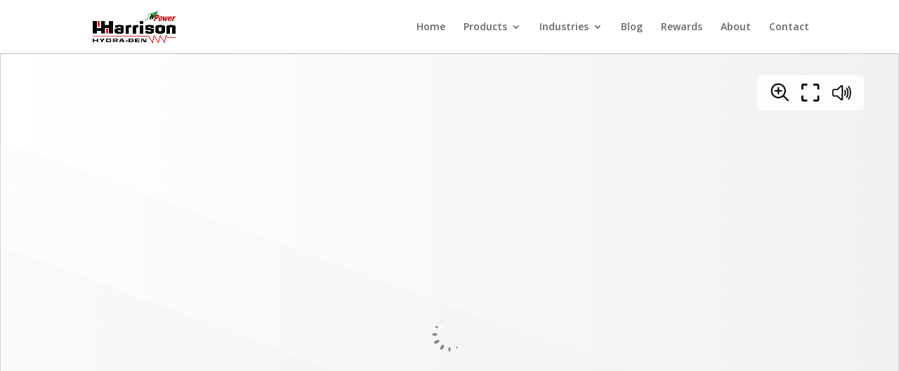

--- FILE ---
content_type: text/html; charset=UTF-8
request_url: https://heyzine.com/flip-book/11ee80753a.html
body_size: 40618
content:
<!doctype html>
<html lang="en">
<head>
    
    
<meta charset="UTF-8">

<meta name="viewport" content="width=device-width, initial-scale=1, user-scalable=no">
<meta name="google" content="notranslate">

<link rel="preconnect" href="https://cdnc.heyzine.com">
<link rel="canonical" href="https://heyzine.com/flip-book/11ee80753a.html" />

<title>Online Flipbook</title>
<meta itemprop="name" content="Online Flipbook">
<meta itemprop="description" content="Created with the Heyzine flipbook maker">
<meta property="og:type" content="website" />
<meta property="og:title" content="Online Flipbook" />
<meta property="og:description" content="Created with the Heyzine flipbook maker" />
<meta property="og:url" content="https://heyzine.com/flip-book/11ee80753a.html" />
<link rel="alternate" type="application/json+oembed" href="https://heyzine.com/api1/oembed?url=https%3A%2F%2Fheyzine.com%2Fflip-book%2F11ee80753a.html&format=json" title="Online Flipbook" /><meta property="og:image" content="https://cdnc.heyzine.com/files/uploaded/v2/11ee80753adcf1b5adbd5ab83290ce7c3033b88a.pdf-thumb.jpg" />
<meta itemprop="image" content="https://cdnc.heyzine.com/files/uploaded/v2/11ee80753adcf1b5adbd5ab83290ce7c3033b88a.pdf-thumb.jpg">
<meta name="twitter:card" content="summary_large_image">
<meta name="twitter:image:src" content="https://cdnc.heyzine.com/files/uploaded/v2/11ee80753adcf1b5adbd5ab83290ce7c3033b88a.pdf-thumb.jpg">
<meta name="robots" content="index, nofollow">



    <script type="text/javascript" src="https://cdnc.heyzine.com/flipbook/js/site/jquery-3.5.1.min.js?v2"></script>

    
    <script src="https://cdnc.heyzine.com/flipbook/js/site/pdf.5.2.133.hz.2.l.min.mjs" type="module"></script>
    
    <script type="text/javascript">
        PDFJS_WORKER = 'https://cdnc.heyzine.com/flipbook/js/site/pdf.worker.5.2.133.hz.2.l.min.mjs?v5';
        PDFJS_CMAP_URL = 'https://cdnc.heyzine.com/flipbook/js/lib/pdfjs/bcmaps/';
        PDFJS_WASM_URL = 'https://cdnc.heyzine.com/flipbook/js/site/wasm/';
    </script>
    
<script type="text/javascript">
    /*start-metadata*/
    var flipbookcfg={
        "id": "7ba94165a1196871872c05e9311b5921c9c4a9577",
        "app_name": "metadata-app-name",
        "app_ver": "1",
        "name": "11ee80753adcf1b5adbd5ab83290ce7c3033b88a.pdf",
        "custom_name": "11ee80753a.html",
        "domain": "https:\/\/heyzine.com",
        "mode": "PDF",
        "isize": 1.55229,
        "width": 612,
        "height": 792,
        "size": "1051184",
        "admin_key": "",
        "url": "https:\/\/heyzine.com\/flip-book\/11ee80753a.html",
        "surl": "/flip-book/11ee80753a.html",
        "cover": 0,
        "num_pages": 4,
        "viewer": "MAGAZINE",
        "thumbnail": "v2/11ee80753adcf1b5adbd5ab83290ce7c3033b88a.pdf-thumb.jpg",
        "stats": 0,
        "readerToken": null,
        "design": {
            "type": null,                     
            "background": "https:\/\/cdnc.heyzine.com\/files\/backgrounds\/back5.svg",
            "background_color": null,
            "background_style": "",
            "company_logo": "https:\/\/cdnc.heyzine.com\/files\/user\/logos\/powered-by-heyzine.png",
            "company_logo_link": "https:\/\/heyzine.com",
            "company_logo_link_mode": 0,
            "company_logo_style": "",
            "title": "",
            "subtitle": "",
            "description": "",
            "show_slider": 0,            
            "show_download": 0,
            "show_print": 0,
            "show_fullscreen": 1,
            "show_text": 1,
            "show_shadow": 1,
            "show_depth": 1,
            "show_edges": 0,
            "show_round": 0,
            "show_binding": 0,
            "show_center": 1,
            "show_double": 0,
            "show_zoom": 1,
            "show_share": 0,
            "show_search": 0,
            "show_thumbpanel": 0,
            "show_outline": 0,
            "show_bookmarks": 0,            
            "start_page": null,
            "end_page": null,
            "load_page": null,
            "click_zoom": 2,
            "show_prevnext": 0,
            "show_start": 0,
            "show_end": 0,
            "viewer_dir": 0,
            "rtl": 0,
            "arrows": 1,
            "controls_iconset": null,
            "controls_size": null,
            "controls_style": null,      
            "sound_flip": 1        },
        "layers": [{"id":"0","type":"action","page":2,"page_end":null,"origin":"pdf","css":{"width":208.355482,"height":98.224731,"left":61.419178,"top":633.785479},"wrapper":{"width":612,"height":799.92,"left":0,"top":0},"action":{"highlight":1,"target":"mailto:Peter.Chan@terex.com","type":"link","subtype":null,"id_media":null,"extra":{"new_tab":"1","text":null}},"media":{"id_media":null,"url":null,"type":null,"options":{"display":"inline"}}}],
        "lead": null,
        "bookmark": {"list":[]}    };
    /*end-metadata*/

    CDN_PATH = 'https://cdnc.heyzine.com';
    THUMBNAIL_PATH = 'https://cdnc.heyzine.com/files/uploaded/';
    TOC_PATH = 'https://cdnc.heyzine.com/files/toc/';
    ICONSET_VER = '6';


</script>


</head>
<body style="width: 100vw; height: 100vh">
    
    
    

<div id="loaderLine" class="loader-line" style="display: none;"></div>

<div class="logo-backs"></div>

    <img src="" class="logo-backs2 logo-backs2-loading" style="display: none;" alt="PDF to Flipbook" width="5px" />

<div class="flipbook-title" style="display: none;">
    <h1></h1>
    <h2></h2>
    <p></p>
</div>


<div id="modalFull" style="display: none;">
    <div class="hz-icon hz-icn-fullscreen-on" style="background-image: url('https://cdnc.heyzine.com/flipbook/img/iconset2_6.png')"></div>
</div>

<div id="modalOver" style="display: none;">

</div>

<div id="zoomArea"></div>

<div id="canvas" style="width: 100%; height: 100%; margin: 0 auto; position: relative; box-sizing: border-box; padding: 10px;">


    <div id="pnlControls" class="controls-pdf controls-md" data-disable-events="true" style="display: none;">

        
        <a id="btnNavStart" style="display: none;">
            <div class="hz-icon hz-icn-start" style="background-image: url('https://cdnc.heyzine.com/flipbook/img/iconset2_6.png')"></div>
        </a>
        <a id="btnNavPrev" style="display: none;">
            <div class="hz-icon hz-icn-prev" style="background-image: url('https://cdnc.heyzine.com/flipbook/img/iconset2_6.png')"></div>
        </a>
        <a id="btnNavNext" style="display: none;">
            <div class="hz-icon hz-icn-next" style="background-image: url('https://cdnc.heyzine.com/flipbook/img/iconset2_6.png')"></div>
        </a>
        <a id="btnNavEnd" style="display: none;">
            <div class="hz-icon hz-icn-end" style="background-image: url('https://cdnc.heyzine.com/flipbook/img/iconset2_6.png')"></div>
        </a>

        <a id="btnNavPanel" class="hz-icon hz-icn-nav" style="display: none; background-image: url('https://cdnc.heyzine.com/flipbook/img/iconset2_6.png')"></a>
        <a id="btnShare" data-stats="share" class="hz-icon-2 hz-icn-share" style="display: none; background-image: url('https://cdnc.heyzine.com/flipbook/img/iconset2_6.png')"></a>
        <a id="btnDownPdf" href="" data-stats="download" target="_blank" class="hz-icon hz-icn-down down-pdf" style="display: none; background-image: url('https://cdnc.heyzine.com/flipbook/img/iconset2_6.png')"></a>
        <a id="btnPrint" data-print="" data-stats="print" class="hz-icon-2 hz-icn-print" style="display: none; background-image: url('https://cdnc.heyzine.com/flipbook/img/iconset2_6.png')"></a>
        <a class="zoom-icon zoom-icon-in hz-icon" data-stats="zoom" style="display: none; background-image: url('https://cdnc.heyzine.com/flipbook/img/iconset2_6.png')"></a>
        <a id="btnFullscreen" data-stats="fullscreen" class="fullscreen-button hz-icon hz-icn-fullscreen-on" onclick="if (typeof toggleFullScreen != 'undefined') { toggleFullScreen(); } return false;"></a>
        <a id="btnSearch" data-stats="share" class="hz-icon-2 hz-icn-search" style="display: none; background-image: url('https://cdnc.heyzine.com/flipbook/img/iconset2_6.png')"></a>
        
        <a id="btnSoundOff" data-stats="soundoff" class="hz-icon hz-icn-sound-on" style="display: none;"></a>

    </div>



    <div id="pnlZoomStep" class="controls-pdf controls-zoom-step controls-md" style="display: none;">
        <a class="btnZoomMore hz-icon hz-icn-zoom-more" data-disable-events="true" data-disable-zoom="true"></a>
        <a class="btnZoomLess hz-icon hz-icn-zoom-less" data-disable-events="true" data-disable-zoom="true"></a>
    </div>

    <div class="corner-arrow" style="display: none; position: absolute;">
        <img src="" />
    </div>

    <div id="magazineViewport" class="magazine-viewport">
        <div class="magazine-viewport-loader" style="display: none;">
        </div>
    </div>

    <script id="tplMagazine" type="template/x-template">

                    <img src="" class="logo-backs2" style="display: none;" alt="PDF to Flipbook" width="5px" />
        
        <div class="container">
            <div class="magazine">
                
                <div ignore="1" class="page-depth page-depth-left" style="display: none;">
                </div>
                <div ignore="1" class="page-depth page-depth-right" style="display: none;">
                </div>
                
                <div ignore="1" class="page-findex page-findex-left" data-disable-events="true" data-disable-zoom="true" style="display: none;">
                </div>
                <div ignore="1" class="page-findex page-findex-right" data-disable-events="true" data-disable-zoom="true" style="display: none;">
                </div>                

                <div ignore="1" class="next-button btnNext" data-disable-events="true" data-disable-zoom="true"></div>
                <div ignore="1" class="previous-button btnPrevious" data-disable-events="true" data-disable-zoom="true"></div>

            </div>
        </div>
        <div class="bottom control-bottom">
            <div class="page-bar">
                <span class="page-bar-value" style="display: none;"></span>
                <span class="page-bar-num" style="display: none;"></span>
                <input class="page-bar-range" type="range" value="0" min="0" max="50" step="1">
            </div>
        </div>
        <div ignore="1" class="page-depth-label" style="display: none;">
        </div>

    </script>

    <script id="tplSwiper" type="template/x-template">

                    <img src="" class="logo-backs2" style="display: none;" alt="PDF to Flipbook" width="5px" />
        
        <div class="container swiper">

            <div class="swiper-wrapper">
            </div>

            <div ignore="1" class="page-findex page-findex-left" data-disable-events="true" data-disable-zoom="true" style="display: none;">
            </div>
            <div ignore="1" class="page-findex page-findex-right" data-disable-events="true" data-disable-zoom="true" style="display: none;">
            </div>    
                
            <div class="swiper-button-next btnNext hz-icon hz-icon-md" data-disable-zoom="true" style="background-image: url('https://cdnc.heyzine.com/flipbook/img/iconset2_6.png')"></div>
            <div class="swiper-button-prev btnPrevious hz-icon hz-icon-md" data-disable-zoom="true" style="background-image: url('https://cdnc.heyzine.com/flipbook/img/iconset2_6.png')"></div>
        </div>

        <div class="bottom control-bottom">
            <div class="page-bar">
                <span class="page-bar-value" style="display: none;"></span>
                <span class="page-bar-num" style="display: none;"></span>
                <input class="page-bar-range" type="range" value="0" min="0" max="50" step="1">
            </div>
        </div>

    </script>

    <div id="pnlShare" class="controls-pdf controls-share controls-md" style="display: none;">
        
    <div class="controls-share-group" data-iconset="iconset1" style="display: none;">
        <div class="btn-sharing" data-share="facebook">
            <svg fill="#000000" role="graphics-symbol" xmlns="http://www.w3.org/2000/svg"  viewBox="0 0 50 50" width="50px" height="50px"><title>Facebook</title><path d="M32,11h5c0.552,0,1-0.448,1-1V3.263c0-0.524-0.403-0.96-0.925-0.997C35.484,2.153,32.376,2,30.141,2C24,2,20,5.68,20,12.368 V19h-7c-0.552,0-1,0.448-1,1v7c0,0.552,0.448,1,1,1h7v19c0,0.552,0.448,1,1,1h7c0.552,0,1-0.448,1-1V28h7.222 c0.51,0,0.938-0.383,0.994-0.89l0.778-7C38.06,19.518,37.596,19,37,19h-8v-5C29,12.343,30.343,11,32,11z"/></svg>
        </div>
        <div class="btn-sharing" data-share="twitter">
            <svg fill="#000000" role="graphics-symbol" xmlns="http://www.w3.org/2000/svg" x="0px" y="0px" width="42" height="42" viewBox="0 0 50 50"><title>X (formerly Twitter)</title><path d="M 6.9199219 6 L 21.136719 26.726562 L 6.2285156 44 L 9.40625 44 L 22.544922 28.777344 L 32.986328 44 L 43 44 L 28.123047 22.3125 L 42.203125 6 L 39.027344 6 L 26.716797 20.261719 L 16.933594 6 L 6.9199219 6 z"></path></svg>
        </div>
        <div class="btn-sharing" data-share="linkedin">
            <svg fill="#000000" role="graphics-symbol" xmlns="http://www.w3.org/2000/svg"  viewBox="0 0 50 50" width="50px" height="50px"><title>LinkedIn</title><path d="M 8 3.0097656 C 4.53 3.0097656 2.0097656 5.0892187 2.0097656 7.9492188 C 2.0097656 10.819219 4.59 12.990234 8 12.990234 C 11.47 12.990234 13.990234 10.870625 13.990234 7.890625 C 13.830234 5.020625 11.36 3.0097656 8 3.0097656 z M 3 15 C 2.45 15 2 15.45 2 16 L 2 45 C 2 45.55 2.45 46 3 46 L 13 46 C 13.55 46 14 45.55 14 45 L 14 16 C 14 15.45 13.55 15 13 15 L 3 15 z M 18 15 C 17.45 15 17 15.45 17 16 L 17 45 C 17 45.55 17.45 46 18 46 L 27 46 C 27.552 46 28 45.552 28 45 L 28 30 L 28 29.75 L 28 29.5 C 28 27.13 29.820625 25.199531 32.140625 25.019531 C 32.260625 24.999531 32.38 25 32.5 25 C 32.62 25 32.739375 24.999531 32.859375 25.019531 C 35.179375 25.199531 37 27.13 37 29.5 L 37 45 C 37 45.552 37.448 46 38 46 L 47 46 C 47.55 46 48 45.55 48 45 L 48 28 C 48 21.53 44.529063 15 36.789062 15 C 33.269062 15 30.61 16.360234 29 17.490234 L 29 16 C 29 15.45 28.55 15 28 15 L 18 15 z"/></svg>
        </div>
        <div class="btn-sharing" data-share="pinterest">
            <svg fill="#000000" role="graphics-symbol" xmlns="http://www.w3.org/2000/svg"  viewBox="0 0 50 50" width="50px" height="50px"><title>Pinterest</title><path d="M25,2C12.3178711,2,2,12.3178711,2,25c0,9.8841553,6.2675781,18.3302612,15.036377,21.5769653	c-0.2525635-2.2515869-0.2129517-5.9390259,0.2037964-7.7243652c0.3902588-1.677002,2.5212402-10.6871338,2.5212402-10.6871338	s-0.6433105-1.2883301-0.6433105-3.1911011c0-2.9901733,1.7324219-5.2211914,3.8898315-5.2211914	c1.8349609,0,2.7197876,1.3776245,2.7197876,3.0281982c0,1.8457031-1.1734619,4.6026611-1.78125,7.1578369	c-0.506897,2.1409302,1.0733643,3.8865356,3.1836548,3.8865356c3.821228,0,6.7584839-4.0296021,6.7584839-9.8453369	c0-5.147583-3.697998-8.7471924-8.9795532-8.7471924c-6.1167603,0-9.7072754,4.588562-9.7072754,9.3309937	c0,1.8473511,0.7111816,3.8286743,1.6000977,4.9069824c0.175293,0.2133179,0.2009277,0.3994141,0.1488647,0.6160278	c-0.1629028,0.678894-0.5250854,2.1392822-0.5970459,2.4385986c-0.0934448,0.3944702-0.3117676,0.4763184-0.7186279,0.2869263	c-2.685791-1.2503052-4.364502-5.1756592-4.364502-8.3295898c0-6.7815552,4.9268188-13.0108032,14.206543-13.0108032	c7.4588623,0,13.2547607,5.3138428,13.2547607,12.4179077c0,7.4100342-4.6729126,13.3729858-11.1568604,13.3729858	c-2.178894,0-4.2263794-1.132019-4.9267578-2.4691772c0,0-1.0783081,4.1048584-1.3404541,5.1112061	c-0.4524536,1.7404175-2.3892822,5.3460083-3.3615723,6.9837036C20.1704712,47.6074829,22.5397949,48,25,48	c12.6826172,0,23-10.3173828,23-23C48,12.3178711,37.6826172,2,25,2z"/></svg>
        </div>
        <div class="btn-sharing" data-share="email">
            <svg fill="#000000" role="graphics-symbol" xmlns="http://www.w3.org/2000/svg"  viewBox="0 0 50 50" width="50px" height="50px"><title>Email</title><path d="M 0 7 L 0 9.9121094 C 6.708 15.709109 20.532062 27.656578 21.664062 28.642578 C 23.074063 29.869578 24.466 30.001953 25 30.001953 C 25.534 30.001953 26.926937 29.870531 28.335938 28.644531 C 29.425937 27.695531 42.784 16.033422 50 9.7324219 L 50 7 L 0 7 z M 50 12.382812 C 42.588 18.853813 30.673484 29.255437 29.646484 30.148438 C 27.729484 31.817438 25.758 31.998047 25 31.998047 C 24.242 31.998047 22.270516 31.817484 20.353516 30.146484 C 19.290516 29.222484 7.044 18.638781 0 12.550781 L 0 43 L 50 43 L 50 12.382812 z"/></svg>
        </div>
        <div class="btn-sharing" data-share="whatsapp">
            <svg fill="#000000" role="graphics-symbol" xmlns="http://www.w3.org/2000/svg"  viewBox="0 0 50 50" width="50px" height="50px"><title>WhatsApp</title>    <path d="M25,2C12.318,2,2,12.318,2,25c0,3.96,1.023,7.854,2.963,11.29L2.037,46.73c-0.096,0.343-0.003,0.711,0.245,0.966 C2.473,47.893,2.733,48,3,48c0.08,0,0.161-0.01,0.24-0.029l10.896-2.699C17.463,47.058,21.21,48,25,48c12.682,0,23-10.318,23-23 S37.682,2,25,2z M36.57,33.116c-0.492,1.362-2.852,2.605-3.986,2.772c-1.018,0.149-2.306,0.213-3.72-0.231 c-0.857-0.27-1.957-0.628-3.366-1.229c-5.923-2.526-9.791-8.415-10.087-8.804C15.116,25.235,13,22.463,13,19.594 s1.525-4.28,2.067-4.864c0.542-0.584,1.181-0.73,1.575-0.73s0.787,0.005,1.132,0.021c0.363,0.018,0.85-0.137,1.329,1.001 c0.492,1.168,1.673,4.037,1.819,4.33c0.148,0.292,0.246,0.633,0.05,1.022c-0.196,0.389-0.294,0.632-0.59,0.973 s-0.62,0.76-0.886,1.022c-0.296,0.291-0.603,0.606-0.259,1.19c0.344,0.584,1.529,2.493,3.285,4.039 c2.255,1.986,4.158,2.602,4.748,2.894c0.59,0.292,0.935,0.243,1.279-0.146c0.344-0.39,1.476-1.703,1.869-2.286 s0.787-0.487,1.329-0.292c0.542,0.194,3.445,1.604,4.035,1.896c0.59,0.292,0.984,0.438,1.132,0.681 C37.062,30.587,37.062,31.755,36.57,33.116z"/></svg>
        </div>
        <div class="btn-sharing" data-share="messenger">
            <svg fill="#000000" role="graphics-symbol" xmlns="http://www.w3.org/2000/svg"  viewBox="0 0 50 50" width="50px" height="50px"><title>Facebook Messenger</title><path d="M 25 2 C 12.300781 2 2 11.601563 2 23.5 C 2 29.800781 4.898438 35.699219 10 39.800781 L 10 48.601563 L 18.601563 44.101563 C 20.699219 44.699219 22.800781 44.898438 25 44.898438 C 37.699219 44.898438 48 35.300781 48 23.398438 C 48 11.601563 37.699219 2 25 2 Z M 27.300781 30.601563 L 21.5 24.398438 L 10.699219 30.5 L 22.699219 17.800781 L 28.601563 23.699219 L 39.101563 17.800781 Z"/></svg>
        </div>
        <div class="btn-sharing" data-share="telegram">
            <svg fill="#000000" role="graphics-symbol" xmlns="http://www.w3.org/2000/svg"  viewBox="0 0 50 50" width="50px" height="50px"><title>Telegram</title><path d="M46.137,6.552c-0.75-0.636-1.928-0.727-3.146-0.238l-0.002,0C41.708,6.828,6.728,21.832,5.304,22.445	c-0.259,0.09-2.521,0.934-2.288,2.814c0.208,1.695,2.026,2.397,2.248,2.478l8.893,3.045c0.59,1.964,2.765,9.21,3.246,10.758	c0.3,0.965,0.789,2.233,1.646,2.494c0.752,0.29,1.5,0.025,1.984-0.355l5.437-5.043l8.777,6.845l0.209,0.125	c0.596,0.264,1.167,0.396,1.712,0.396c0.421,0,0.825-0.079,1.211-0.237c1.315-0.54,1.841-1.793,1.896-1.935l6.556-34.077	C47.231,7.933,46.675,7.007,46.137,6.552z M22,32l-3,8l-3-10l23-17L22,32z"/></svg>
        </div>
    </div>
    <div class="controls-share-group" data-iconset="iconset2" style="display: none;">
        <div class="btn-sharing" data-share="facebook">
            <svg fill="#000000" role="graphics-symbol" xmlns="http://www.w3.org/2000/svg" x="0px" y="0px" width="48" height="48" viewBox="0 0 48 48" width="50px" height="50px"><title>Facebook</title><path d="M 27.689453 2.0371094 C 24.410243 2.0371094 21.627143 3.0524604 19.751953 5.0898438 C 17.876763 7.1272271 16.998047 10.032839 16.998047 13.5 L 16.998047 17 L 13.517578 17 C 11.589931 17 9.9985023 18.604801 10.017578 20.533203 L 10.046875 23.537109 A 1.50015 1.50015 0 0 0 10.046875 23.539062 C 10.069385 25.440659 11.647206 27.005642 13.550781 27.003906 L 17 27.001953 L 17 43.5 C 17 45.414955 18.585045 47 20.5 47 L 24.5 47 C 26.414955 47 28 45.414955 28 43.5 L 28 27 L 31.095703 27 C 32.859472 27 34.367374 25.656297 34.572266 23.904297 L 34.921875 20.904297 C 35.160419 18.850746 33.513658 17 31.445312 17 L 28.019531 17 L 28.0625 13.712891 A 1.50015 1.50015 0 0 0 28.0625 13.693359 C 28.0625 13.00752 28.583692 12.486328 29.269531 12.486328 L 32.177734 12.486328 C 33.735895 12.486328 35.03125 11.190973 35.03125 9.6328125 L 35.03125 5.0625 C 35.03125 3.596878 33.891093 2.3503008 32.433594 2.21875 A 1.50015 1.50015 0 0 0 32.429688 2.21875 C 32.145313 2.1938679 30.177903 2.0371094 27.689453 2.0371094 z M 27.689453 5.0371094 C 29.967263 5.0371094 32.01319 5.2007464 32.03125 5.2011719 L 32.03125 9.4863281 L 29.269531 9.4863281 C 26.963371 9.4863281 25.0625 11.387199 25.0625 13.693359 L 25 18.480469 A 1.50015 1.50015 0 0 0 26.5 20 L 31.445312 20 C 31.770968 20 31.978863 20.236144 31.941406 20.558594 L 31.59375 23.556641 C 31.562642 23.82264 31.361935 24 31.095703 24 L 26.5 24 A 1.50015 1.50015 0 0 0 25 25.5 L 25 43.5 C 25 43.795045 24.795045 44 24.5 44 L 20.5 44 C 20.204955 44 20 43.795045 20 43.5 L 20 25.5 A 1.50015 1.50015 0 0 0 18.5 24 L 13.548828 24.003906 A 1.50015 1.50015 0 0 0 13.546875 24.003906 C 13.257582 24.00417 13.051932 23.798417 13.046875 23.505859 L 13.017578 20.503906 C 13.014704 20.208314 13.221226 20 13.517578 20 L 18.498047 20 A 1.50015 1.50015 0 0 0 19.998047 18.5 L 19.998047 13.5 C 19.998047 10.534161 20.731877 8.4584135 21.960938 7.1230469 C 23.189996 5.7876802 25.001663 5.0371094 27.689453 5.0371094 z"></path></svg>
        </div>
        <div class="btn-sharing" data-share="twitter">
            <svg fill="#000000" role="graphics-symbol" xmlns="http://www.w3.org/2000/svg" x="0px" y="0px" width="30" height="30" viewBox="0 0 30 30"><title>X (formerly Twitter)</title><path d="M26.37,26l-8.795-12.822l0.015,0.012L25.52,4h-2.65l-6.46,7.48L11.28,4H4.33l8.211,11.971L12.54,15.97L3.88,26h2.65 l7.182-8.322L19.42,26H26.37z M10.23,6l12.34,18h-2.1L8.12,6H10.23z"></path></svg>            
        </div>
        <div class="btn-sharing" data-share="linkedin">
            <svg fill="#000000" role="graphics-symbol" xmlns="http://www.w3.org/2000/svg" x="0px" y="0px" width="48" height="48" viewBox="0 0 48 48"><title>LinkedIn</title><path d="M 11.5 6 C 8.4802259 6 6 8.4802259 6 11.5 L 6 36.5 C 6 39.519774 8.4802259 42 11.5 42 L 36.5 42 C 39.519774 42 42 39.519774 42 36.5 L 42 11.5 C 42 8.4802259 39.519774 6 36.5 6 L 11.5 6 z M 11.5 9 L 36.5 9 C 37.898226 9 39 10.101774 39 11.5 L 39 36.5 C 39 37.898226 37.898226 39 36.5 39 L 11.5 39 C 10.101774 39 9 37.898226 9 36.5 L 9 11.5 C 9 10.101774 10.101774 9 11.5 9 z M 15.5 13 A 2.5 2.5 0 0 0 15.5 18 A 2.5 2.5 0 0 0 15.5 13 z M 14 20 C 13.447 20 13 20.447 13 21 L 13 34 C 13 34.553 13.447 35 14 35 L 17 35 C 17.553 35 18 34.553 18 34 L 18 21 C 18 20.447 17.553 20 17 20 L 14 20 z M 21 20 C 20.447 20 20 20.447 20 21 L 20 34 C 20 34.553 20.447 35 21 35 L 24 35 C 24.553 35 25 34.553 25 34 L 25 26.5 C 25 25.121 26.121 24 27.5 24 C 28.879 24 30 25.121 30 26.5 L 30 34 C 30 34.553 30.447 35 31 35 L 34 35 C 34.553 35 35 34.553 35 34 L 35 26 C 35 22.691 32.309 20 29 20 C 27.462 20 26.063 20.586016 25 21.541016 L 25 21 C 25 20.447 24.553 20 24 20 L 21 20 z"></path></svg>
        </div>
        <div class="btn-sharing" data-share="pinterest">
            <svg fill="#000000" role="graphics-symbol" xmlns="http://www.w3.org/2000/svg" x="0px" y="0px" width="48" height="48" viewBox="0 0 48 48"><title>Pinterest</title><path d="M 24 4 C 12.972066 4 4 12.972074 4 24 C 4 35.027926 12.972066 44 24 44 C 35.027934 44 44 35.027926 44 24 C 44 12.972074 35.027934 4 24 4 z M 24 7 C 33.406615 7 41 14.593391 41 24 C 41 33.406609 33.406615 41 24 41 C 22.566518 41 21.182325 40.804883 19.853516 40.472656 C 20.333373 39.496504 20.656022 38.535017 20.929688 37.529297 L 21.960938 33.460938 C 23.040937 34.480938 24.56 35 26.5 35 C 31.74 35 36 29.73 36 23.25 C 36 16.84 30.84 12 24 12 C 17.38 12 12 17.05 12 23.25 C 12 26.23 13.149922 28.940859 15.169922 30.880859 C 15.409922 31.110859 15.820391 30.980156 15.900391 30.660156 L 16.460938 28.330078 C 16.520937 28.090078 16.460313 27.840859 16.320312 27.630859 C 15.600312 26.610859 15 25.19 15 23.25 C 15 18.7 19.04 15 24 15 C 24.82 15 32 15.24 32 23.5 C 32 27.59 30.12 32 26 32 C 24.96 31.93 24.219062 31.589062 23.789062 31.039062 C 23.049063 30.059062 23.229219 28.399297 23.449219 27.529297 L 24.220703 24.509766 C 24.420703 23.709766 24.5 23.029219 24.5 22.449219 C 24.5 20.499219 23.32 19.5 22 19.5 C 20.22 19.5 19 21.389297 19 23.279297 C 19 24.309297 19.16 25.410625 19.5 26.390625 L 17.230469 35.810547 C 17.230469 35.810547 17 36.419922 17 38.419922 C 17 38.621315 17.035148 39.14999 17.050781 39.509766 C 11.123964 36.857341 7 30.926664 7 24 C 7 14.593391 14.593385 7 24 7 z"></path></svg>
        </div>
        <div class="btn-sharing" data-share="email">
            <svg fill="#000000" role="graphics-symbol" xmlns="http://www.w3.org/2000/svg" x="0px" y="0px" width="48" height="48" viewBox="0 0 48 48"><title>Email</title><path d="M 10.5 8 C 6.9280619 8 4 10.928062 4 14.5 L 4 33.5 C 4 37.071938 6.9280619 40 10.5 40 L 37.5 40 C 41.071938 40 44 37.071938 44 33.5 L 44 14.5 C 44 10.928062 41.071938 8 37.5 8 L 10.5 8 z M 10.5 11 L 37.5 11 C 39.450062 11 41 12.549938 41 14.5 L 41 15.605469 L 24 24.794922 L 7 15.605469 L 7 14.5 C 7 12.549938 8.5499381 11 10.5 11 z M 7 19.015625 L 23.287109 27.820312 A 1.50015 1.50015 0 0 0 24.712891 27.820312 L 41 19.015625 L 41 33.5 C 41 35.450062 39.450062 37 37.5 37 L 10.5 37 C 8.5499381 37 7 35.450062 7 33.5 L 7 19.015625 z"></path></svg>
        </div>
        <div class="btn-sharing" data-share="whatsapp">
            <svg fill="#000000" role="graphics-symbol" xmlns="http://www.w3.org/2000/svg" x="0px" y="0px" width="48" height="48" viewBox="0 0 48 48"><title>WhatsApp</title><path d="M 24 3.9980469 C 12.972292 3.9980469 4 12.970339 4 23.998047 C 4 27.273363 4.8627078 30.334853 6.2617188 33.064453 L 4.09375 40.826172 C 3.5887973 42.629575 5.3719261 44.41261 7.1757812 43.908203 L 14.943359 41.740234 C 17.670736 43.136312 20.727751 43.998047 24 43.998047 C 35.027708 43.998047 44 35.025755 44 23.998047 C 44 12.970339 35.027708 3.9980469 24 3.9980469 z M 24 6.9980469 C 33.406292 6.9980469 41 14.591755 41 23.998047 C 41 33.404339 33.406292 40.998047 24 40.998047 C 20.998416 40.998047 18.190601 40.217527 15.742188 38.853516 A 1.50015 1.50015 0 0 0 14.609375 38.71875 L 7.2226562 40.779297 L 9.2851562 33.396484 A 1.50015 1.50015 0 0 0 9.1503906 32.261719 C 7.7836522 29.811523 7 27.002565 7 23.998047 C 7 14.591755 14.593708 6.9980469 24 6.9980469 z M 17.240234 15 C 16.921234 15 16.405797 15.119656 15.966797 15.597656 C 15.528797 16.073656 14.294922 17.228125 14.294922 19.578125 C 14.294922 21.928125 16.005141 24.197578 16.244141 24.517578 C 16.482141 24.834578 19.547344 29.812562 24.402344 31.726562 C 28.436344 33.316563 29.256812 32.999922 30.132812 32.919922 C 31.008813 32.841922 32.959422 31.766391 33.357422 30.650391 C 33.755422 29.534391 33.755672 28.579813 33.638672 28.382812 C 33.519672 28.183812 33.200656 28.063219 32.722656 27.824219 C 32.245656 27.585219 29.898937 26.430484 29.460938 26.271484 C 29.022938 26.112484 28.702766 26.031766 28.384766 26.509766 C 28.066766 26.987766 27.152047 28.062859 26.873047 28.380859 C 26.594047 28.700859 26.315891 28.740953 25.837891 28.501953 C 25.358891 28.260953 23.822094 27.757859 21.996094 26.130859 C 20.576094 24.865859 19.620797 23.302219 19.341797 22.824219 C 19.063797 22.348219 19.311781 22.086609 19.550781 21.849609 C 19.765781 21.635609 20.028578 21.292672 20.267578 21.013672 C 20.504578 20.734672 20.583188 20.53675 20.742188 20.21875 C 20.901188 19.90175 20.822125 19.621813 20.703125 19.382812 C 20.584125 19.143813 19.655469 16.780938 19.230469 15.835938 C 18.873469 15.041938 18.49725 15.024719 18.15625 15.011719 C 17.87825 15.000719 17.558234 15 17.240234 15 z"></path></svg>
        </div>
        <div class="btn-sharing" data-share="messenger">
            <svg fill="#000000" role="graphics-symbol" xmlns="http://www.w3.org/2000/svg" x="0px" y="0px" width="48" height="48" viewBox="0 0 48 48"><title>Facebook Messenger</title><path d="M 24 5 C 13.016141 5 4 13.47799 4 24 C 4 29.391285 6.4359964 34.208612 10.214844 37.652344 L 10.142578 41.169922 C 10.086908 43.977866 13.270314 45.853371 15.699219 44.443359 L 19.277344 42.367188 C 20.796228 42.722476 22.355355 43 24 43 C 34.983859 43 44 34.52201 44 24 C 44 13.47799 34.983859 5 24 5 z M 24 8 C 33.450141 8 41 15.19201 41 24 C 41 32.80799 33.450141 40 24 40 C 22.386251 40 20.827941 39.774909 19.335938 39.375 A 1.50015 1.50015 0 0 0 18.195312 39.525391 L 14.193359 41.849609 C 13.656487 42.161669 13.130259 41.851809 13.142578 41.230469 L 13.226562 37.097656 A 1.50015 1.50015 0 0 0 12.691406 35.919922 C 9.1895359 32.974896 7 28.739934 7 24 C 7 15.19201 14.549859 8 24 8 z M 34.074219 18.107422 C 33.819844 18.061172 33.547859 18.110531 33.318359 18.269531 L 26.703125 22.851562 L 23.25 19.814453 L 23.007812 19.601562 L 22.875 19.492188 C 21.841 18.712188 20.369844 18.919125 19.589844 19.953125 L 13.318359 28.269531 L 13.298828 28.292969 C 13.043828 28.631969 13.021391 29.109562 13.275391 29.476562 C 13.593391 29.934562 14.222641 30.048469 14.681641 29.730469 L 21.296875 25.148438 L 24.75 28.1875 L 24.992188 28.400391 L 25.125 28.507812 C 26.159 29.287812 27.630156 29.082828 28.410156 28.048828 L 34.681641 19.732422 L 34.701172 19.707031 C 34.956172 19.368031 34.978609 18.892391 34.724609 18.525391 C 34.565609 18.296391 34.328594 18.153672 34.074219 18.107422 z"></path></svg>
        </div>
        <div class="btn-sharing" data-share="telegram">
            <svg fill="#000000" role="graphics-symbol" xmlns="http://www.w3.org/2000/svg" x="0px" y="0px" width="48" height="48" viewBox="0 0 48 48"><title>Telegram</title><path d="M39.175,10.016c1.687,0,2.131,1.276,1.632,4.272c-0.571,3.426-2.216,14.769-3.528,21.83 c-0.502,2.702-1.407,3.867-2.724,3.867c-0.724,0-1.572-0.352-2.546-0.995c-1.32-0.872-7.984-5.279-9.431-6.314 c-1.32-0.943-3.141-2.078-0.857-4.312c0.813-0.796,6.14-5.883,10.29-9.842c0.443-0.423,0.072-1.068-0.42-1.068 c-0.112,0-0.231,0.034-0.347,0.111c-5.594,3.71-13.351,8.859-14.338,9.53c-0.987,0.67-1.949,1.1-3.231,1.1 c-0.655,0-1.394-0.112-2.263-0.362c-1.943-0.558-3.84-1.223-4.579-1.477c-2.845-0.976-2.17-2.241,0.593-3.457 c11.078-4.873,25.413-10.815,27.392-11.637C36.746,10.461,38.178,10.016,39.175,10.016 M39.175,7.016L39.175,7.016 c-1.368,0-3.015,0.441-5.506,1.474L33.37,8.614C22.735,13.03,13.092,17.128,6.218,20.152c-1.074,0.473-4.341,1.91-4.214,4.916 c0.054,1.297,0.768,3.065,3.856,4.124l0.228,0.078c0.862,0.297,2.657,0.916,4.497,1.445c1.12,0.322,2.132,0.478,3.091,0.478 c1.664,0,2.953-0.475,3.961-1.028c-0.005,0.168-0.001,0.337,0.012,0.507c0.182,2.312,1.97,3.58,3.038,4.338l0.149,0.106 c1.577,1.128,8.714,5.843,9.522,6.376c1.521,1.004,2.894,1.491,4.199,1.491c2.052,0,4.703-1.096,5.673-6.318 c0.921-4.953,1.985-11.872,2.762-16.924c0.331-2.156,0.603-3.924,0.776-4.961c0.349-2.094,0.509-4.466-0.948-6.185 C42.208,7.875,41.08,7.016,39.175,7.016L39.175,7.016z"></path></svg>
        </div>
    </div>

    <div class="controls-share-group" data-iconset="iconset3" style="display: none;">
        <div class="btn-sharing" data-share="facebook">
            <svg fill="#000000" role="graphics-symbol" xmlns="http://www.w3.org/2000/svg" x="0px" y="0px" width="48" height="48" viewBox="0 0 48 48"><title>Facebook</title><path fill="#039be5" d="M24 5A19 19 0 1 0 24 43A19 19 0 1 0 24 5Z"></path><path fill="#fff" d="M26.572,29.036h4.917l0.772-4.995h-5.69v-2.73c0-2.075,0.678-3.915,2.619-3.915h3.119v-4.359c-0.548-0.074-1.707-0.236-3.897-0.236c-4.573,0-7.254,2.415-7.254,7.917v3.323h-4.701v4.995h4.701v13.729C22.089,42.905,23.032,43,24,43c0.875,0,1.729-0.08,2.572-0.194V29.036z"></path></svg>            
        </div>
        <div class="btn-sharing" data-share="twitter">
            <svg style="padding: 1.5px" fill="#000000" role="graphics-symbol" xmlns="http://www.w3.org/2000/svg" x="0px" y="0px" width="30" height="30" viewBox="0 0 30 30"><title>X (formerly Twitter)</title><path d="M26.37,26l-8.795-12.822l0.015,0.012L25.52,4h-2.65l-6.46,7.48L11.28,4H4.33l8.211,11.971L12.54,15.97L3.88,26h2.65 l7.182-8.322L19.42,26H26.37z M10.23,6l12.34,18h-2.1L8.12,6H10.23z"></path></svg>            
        </div>
        <div class="btn-sharing" data-share="linkedin">
            <svg fill="#000000" role="graphics-symbol" xmlns="http://www.w3.org/2000/svg" x="0px" y="0px" width="48" height="48" viewBox="0 0 48 48"><title>LinkedIn</title><path fill="#0288d1" d="M24 4A20 20 0 1 0 24 44A20 20 0 1 0 24 4Z"></path><path fill="#fff" d="M14 19H18V34H14zM15.988 17h-.022C14.772 17 14 16.11 14 14.999 14 13.864 14.796 13 16.011 13c1.217 0 1.966.864 1.989 1.999C18 16.11 17.228 17 15.988 17zM35 24.5c0-3.038-2.462-5.5-5.5-5.5-1.862 0-3.505.928-4.5 2.344V19h-4v15h4v-8c0-1.657 1.343-3 3-3s3 1.343 3 3v8h4C35 34 35 24.921 35 24.5z"></path></svg>            
        </div>
        <div class="btn-sharing" data-share="pinterest">
            <svg fill="#000000" role="graphics-symbol" xmlns="http://www.w3.org/2000/svg" x="0px" y="0px" width="48" height="48" viewBox="0 0 48 48"><title>Pinterest</title><circle cx="24" cy="24" r="20" fill="#E60023"></circle><path fill="#FFF" d="M24.4439087,11.4161377c-8.6323242,0-13.2153931,5.7946167-13.2153931,12.1030884	c0,2.9338379,1.5615234,6.5853882,4.0599976,7.7484131c0.378418,0.1762085,0.581543,0.1000366,0.668457-0.2669067	c0.0668945-0.2784424,0.4038086-1.6369019,0.5553589-2.2684326c0.0484619-0.2015381,0.0246582-0.3746338-0.1384277-0.5731201	c-0.8269653-1.0030518-1.4884644-2.8461304-1.4884644-4.5645752c0-4.4115601,3.3399658-8.6799927,9.0299683-8.6799927	c4.9130859,0,8.3530884,3.3484497,8.3530884,8.1369019c0,5.4099731-2.7322998,9.1584473-6.2869263,9.1584473	c-1.9630737,0-3.4330444-1.6238403-2.9615479-3.6153564c0.5654297-2.3769531,1.6569214-4.9415283,1.6569214-6.6584473	c0-1.5354004-0.8230591-2.8169556-2.5299683-2.8169556c-2.006958,0-3.6184692,2.0753784-3.6184692,4.8569336	c0,1.7700195,0.5984497,2.9684448,0.5984497,2.9684448s-1.9822998,8.3815308-2.3453979,9.9415283	c-0.4019775,1.72229-0.2453003,4.1416016-0.0713501,5.7233887l0,0c0.4511108,0.1768799,0.9024048,0.3537598,1.3687744,0.4981079l0,0	c0.8168945-1.3278198,2.0349731-3.5056763,2.4864502-5.2422485c0.2438354-0.9361572,1.2468872-4.7546387,1.2468872-4.7546387	c0.6515503,1.2438965,2.5561523,2.296936,4.5831299,2.296936c6.0314941,0,10.378418-5.546936,10.378418-12.4400024	C36.7738647,16.3591919,31.3823242,11.4161377,24.4439087,11.4161377z"></path></svg>            
        </div>
        <div class="btn-sharing" data-share="email">
            <svg fill="#000000" role="graphics-symbol" xmlns="http://www.w3.org/2000/svg" x="0px" y="0px" width="48" height="48" viewBox="0 0 48 48"><title>Email</title><path fill="#2196f3" d="M24 4A20 20 0 1 0 24 44A20 20 0 1 0 24 4Z"></path><path fill="#1976d2" d="M34.102,35C35.699,35,37,33.699,37,32.102V19.898C37,18.301,35.699,17,34.102,17H13.898 C12.301,17,11,18.301,11,19.898v12.203C11,33.699,12.301,35,13.898,35"></path><path fill="#eceff1" d="M34.102,15H13.898C12.301,15,11,16.301,11,17.898v12.203C11,31.699,12.301,33,13.898,33h20.203 C35.699,33,37,31.699,37,30.102V17.898C37,16.301,35.699,15,34.102,15z"></path><path fill="#90a4ae" d="M11.801,15.898C11.301,16.398,11,17.101,11,17.8L24,27l13-9.199c0-0.699-0.301-1.402-0.801-1.902 L24,24.602L11.801,15.898z"></path></svg>            
        </div>
        <div class="btn-sharing" data-share="whatsapp">
            <svg fill="#000000" role="graphics-symbol" xmlns="http://www.w3.org/2000/svg" x="0px" y="0px" width="48" height="48" viewBox="0 0 48 48"><title>WhatsApp</title><path fill="#fff" d="M4.868,43.303l2.694-9.835C5.9,30.59,5.026,27.324,5.027,23.979C5.032,13.514,13.548,5,24.014,5c5.079,0.002,9.845,1.979,13.43,5.566c3.584,3.588,5.558,8.356,5.556,13.428c-0.004,10.465-8.522,18.98-18.986,18.98c-0.001,0,0,0,0,0h-0.008c-3.177-0.001-6.3-0.798-9.073-2.311L4.868,43.303z"></path><path fill="#fff" d="M4.868,43.803c-0.132,0-0.26-0.052-0.355-0.148c-0.125-0.127-0.174-0.312-0.127-0.483l2.639-9.636c-1.636-2.906-2.499-6.206-2.497-9.556C4.532,13.238,13.273,4.5,24.014,4.5c5.21,0.002,10.105,2.031,13.784,5.713c3.679,3.683,5.704,8.577,5.702,13.781c-0.004,10.741-8.746,19.48-19.486,19.48c-3.189-0.001-6.344-0.788-9.144-2.277l-9.875,2.589C4.953,43.798,4.911,43.803,4.868,43.803z"></path><path fill="#cfd8dc" d="M24.014,5c5.079,0.002,9.845,1.979,13.43,5.566c3.584,3.588,5.558,8.356,5.556,13.428c-0.004,10.465-8.522,18.98-18.986,18.98h-0.008c-3.177-0.001-6.3-0.798-9.073-2.311L4.868,43.303l2.694-9.835C5.9,30.59,5.026,27.324,5.027,23.979C5.032,13.514,13.548,5,24.014,5 M24.014,42.974C24.014,42.974,24.014,42.974,24.014,42.974C24.014,42.974,24.014,42.974,24.014,42.974 M24.014,42.974C24.014,42.974,24.014,42.974,24.014,42.974C24.014,42.974,24.014,42.974,24.014,42.974 M24.014,4C24.014,4,24.014,4,24.014,4C12.998,4,4.032,12.962,4.027,23.979c-0.001,3.367,0.849,6.685,2.461,9.622l-2.585,9.439c-0.094,0.345,0.002,0.713,0.254,0.967c0.19,0.192,0.447,0.297,0.711,0.297c0.085,0,0.17-0.011,0.254-0.033l9.687-2.54c2.828,1.468,5.998,2.243,9.197,2.244c11.024,0,19.99-8.963,19.995-19.98c0.002-5.339-2.075-10.359-5.848-14.135C34.378,6.083,29.357,4.002,24.014,4L24.014,4z"></path><path fill="#40c351" d="M35.176,12.832c-2.98-2.982-6.941-4.625-11.157-4.626c-8.704,0-15.783,7.076-15.787,15.774c-0.001,2.981,0.833,5.883,2.413,8.396l0.376,0.597l-1.595,5.821l5.973-1.566l0.577,0.342c2.422,1.438,5.2,2.198,8.032,2.199h0.006c8.698,0,15.777-7.077,15.78-15.776C39.795,19.778,38.156,15.814,35.176,12.832z"></path><path fill="#fff" fill-rule="evenodd" d="M19.268,16.045c-0.355-0.79-0.729-0.806-1.068-0.82c-0.277-0.012-0.593-0.011-0.909-0.011c-0.316,0-0.83,0.119-1.265,0.594c-0.435,0.475-1.661,1.622-1.661,3.956c0,2.334,1.7,4.59,1.937,4.906c0.237,0.316,3.282,5.259,8.104,7.161c4.007,1.58,4.823,1.266,5.693,1.187c0.87-0.079,2.807-1.147,3.202-2.255c0.395-1.108,0.395-2.057,0.277-2.255c-0.119-0.198-0.435-0.316-0.909-0.554s-2.807-1.385-3.242-1.543c-0.435-0.158-0.751-0.237-1.068,0.238c-0.316,0.474-1.225,1.543-1.502,1.859c-0.277,0.317-0.554,0.357-1.028,0.119c-0.474-0.238-2.002-0.738-3.815-2.354c-1.41-1.257-2.362-2.81-2.639-3.285c-0.277-0.474-0.03-0.731,0.208-0.968c0.213-0.213,0.474-0.554,0.712-0.831c0.237-0.277,0.316-0.475,0.474-0.791c0.158-0.317,0.079-0.594-0.04-0.831C20.612,19.329,19.69,16.983,19.268,16.045z" clip-rule="evenodd"></path></svg>            
        </div>
        <div class="btn-sharing" data-share="messenger">
            <svg fill="#000000" role="graphics-symbol" xmlns="http://www.w3.org/2000/svg" x="0px" y="0px" width="48" height="48" viewBox="0 0 48 48"><title>Facebook Messenger</title><path fill="#448AFF" d="M24,4C13.5,4,5,12.1,5,22c0,5.2,2.3,9.8,6,13.1V44l7.8-4.7c1.6,0.4,3.4,0.7,5.2,0.7c10.5,0,19-8.1,19-18C43,12.1,34.5,4,24,4z"></path><path fill="#FFF" d="M12 28L22 17 27 22 36 17 26 28 21 23z"></path></svg>            
        </div>
        <div class="btn-sharing" data-share="telegram">
            <svg fill="#000000" role="graphics-symbol" xmlns="http://www.w3.org/2000/svg" x="0px" y="0px" width="48" height="48" viewBox="0 0 48 48"><title>Telegram</title><path fill="#29b6f6" d="M24 4A20 20 0 1 0 24 44A20 20 0 1 0 24 4Z"></path><path fill="#fff" d="M33.95,15l-3.746,19.126c0,0-0.161,0.874-1.245,0.874c-0.576,0-0.873-0.274-0.873-0.274l-8.114-6.733 l-3.97-2.001l-5.095-1.355c0,0-0.907-0.262-0.907-1.012c0-0.625,0.933-0.923,0.933-0.923l21.316-8.468 c-0.001-0.001,0.651-0.235,1.126-0.234C33.667,14,34,14.125,34,14.5C34,14.75,33.95,15,33.95,15z"></path><path fill="#b0bec5" d="M23,30.505l-3.426,3.374c0,0-0.149,0.115-0.348,0.12c-0.069,0.002-0.143-0.009-0.219-0.043 l0.964-5.965L23,30.505z"></path><path fill="#cfd8dc" d="M29.897,18.196c-0.169-0.22-0.481-0.26-0.701-0.093L16,26c0,0,2.106,5.892,2.427,6.912 c0.322,1.021,0.58,1.045,0.58,1.045l0.964-5.965l9.832-9.096C30.023,18.729,30.064,18.416,29.897,18.196z"></path></svg>            
        </div>
    </div>

    <div class="controls-share-group" data-iconset="iconset4" style="display: none;">
        <div class="btn-sharing" data-share="facebook">
            <svg fill="#000000" role="graphics-symbol" xmlns="http://www.w3.org/2000/svg" x="0px" y="0px" width="64" height="64" viewBox="0 0 64 64"><title>Facebook</title><path d="M52.42,11.407C46.949,5.982,39.704,3,32.005,3c-0.042,0-0.085,0-0.127,0c-7.746,0.033-15.017,3.08-20.471,8.581 C5.953,17.082,2.967,24.377,3,32.123c0.033,7.746,3.08,15.016,8.58,20.47C17.051,58.018,24.296,61,31.995,61 c0.042,0,0.085,0,0.127,0c7.746-0.033,15.017-3.08,20.471-8.581c5.454-5.501,8.44-12.796,8.407-20.542 C60.967,24.131,57.92,16.861,52.42,11.407z M32.114,59c-1.3,0.004-2.585-0.086-3.851-0.261V38.626h-6.186v-6.572h6.186v-4.373 c0-7.24,3.527-10.418,9.544-10.418c2.882,0,4.405,0.214,5.127,0.311v5.736h-4.104c-2.554,0-3.446,2.422-3.446,5.152v3.592h7.486 l-1.016,6.572h-6.47v20.157C34.307,58.917,33.217,58.995,32.114,59z M51.173,51.011c-3.817,3.85-8.59,6.408-13.789,7.454V40.626 h4.47c0.987,0,1.826-0.719,1.977-1.694l1-6.468c0.028-0.132,0.042-0.269,0.042-0.409c0-1.105-0.893-2-1.997-2h-0.005h-5.486v-1.592 c0-1.177,0.188-3.152,1.446-3.152h4.104c1.105,0,2-0.895,2-2v-5.736c0-1.001-0.74-1.848-1.733-1.982 c-0.82-0.111-2.435-0.329-5.394-0.329c-7.444,0-11.544,4.41-11.544,12.418v2.373h-4.186c-1.105,0-2,0.895-2,2v6.572 c0,1.105,0.895,2,2,2h4.186v17.756c-4.982-1.074-9.568-3.534-13.274-7.209C7.867,46.095,5.03,39.326,5,32.114 c-0.03-7.212,2.749-14.004,7.827-19.125C17.905,7.868,24.674,5.031,31.886,5c0.04,0,0.079,0,0.119,0 c7.167,0,13.913,2.777,19.006,7.827C56.133,17.905,58.97,24.674,59,31.886C59.03,39.098,56.251,45.89,51.173,51.011z M52.834,43.914 c-0.001,0.001-0.002,0.003-0.002,0.003c-0.276,0.477-0.884,0.642-1.363,0.368l-1.736-0.992c-0.479-0.274-0.646-0.885-0.372-1.364 c0.001-0.002,0.002-0.003,0.003-0.004c0.276-0.477,0.884-0.642,1.363-0.368l1.736,0.992C52.942,42.824,53.109,43.434,52.834,43.914z M55.059,38.478c-0.023,0.088-0.057,0.17-0.101,0.247c-0.22,0.381-0.674,0.584-1.12,0.466l-1.934-0.51 c-0.535-0.14-0.852-0.687-0.712-1.222c0.142-0.53,0.687-0.853,1.222-0.712l1.933,0.509C54.881,37.396,55.199,37.943,55.059,38.478z M44.994,50.817c0.187,0.32,0.174,0.704,0.001,1.004c-0.084,0.146-0.207,0.272-0.362,0.363c-0.478,0.277-1.09,0.116-1.368-0.36 l-1.007-1.728c-0.278-0.477-0.117-1.089,0.36-1.367c0.477-0.279,1.09-0.118,1.369,0.361L44.994,50.817z M55.803,32.652 c0,0.184-0.048,0.356-0.134,0.504c-0.172,0.298-0.493,0.498-0.863,0.5l-2,0.008c-0.552,0.002-1.002-0.443-1.004-0.995 c-0.003-0.555,0.442-1.002,0.996-1.005l2.001-0.007C55.352,31.655,55.801,32.1,55.803,32.652z M49.272,47.176 c0.33,0.327,0.384,0.827,0.163,1.21c-0.043,0.074-0.096,0.142-0.157,0.205c-0.389,0.392-1.022,0.395-1.414,0.005l-1.42-1.409 c-0.393-0.39-0.387-1.028-0.005-1.414c0.389-0.392,1.022-0.394,1.414-0.005L49.272,47.176z M27.16,9.613 c0.091,0.38-0.049,0.764-0.33,1c-0.115,0.097-0.252,0.169-0.408,0.206c-0.744,0.179-1.482,0.4-2.196,0.658 c-0.521,0.187-1.094-0.082-1.28-0.601c-0.188-0.52,0.083-1.093,0.601-1.28c0.784-0.282,1.593-0.525,2.406-0.72 C26.491,8.746,27.031,9.076,27.16,9.613z M20.82,11.895c0.286,0.472,0.14,1.079-0.338,1.374c-4.092,2.481-7.242,6.31-8.868,10.784 c-0.062,0.171-0.165,0.314-0.295,0.423c-0.265,0.223-0.638,0.303-0.984,0.176c-0.52-0.188-0.787-0.762-0.599-1.282 c1.78-4.901,5.227-9.096,9.71-11.813C19.919,11.272,20.535,11.423,20.82,11.895z"></path></svg>
        </div>
        <div class="btn-sharing" data-share="twitter">
            <svg fill="#000000" role="graphics-symbol" style="padding: 2px" xmlns="http://www.w3.org/2000/svg" x="0px" y="0px" width="48" height="48" viewBox="0 0 64 64"><title>X (Formerly Twitter)</title><path d="M 11 5 C 10.267 5 9.5921875 5.4019219 9.2421875 6.0449219 C 8.8921875 6.6889219 8.9223125 7.4709375 9.3203125 8.0859375 L 25.539062 33.150391 L 8.3808594 56.826172 C 7.9398594 57.435172 7.87675 58.238203 8.21875 58.908203 C 8.55975 59.578203 9.248 60 10 60 L 15.039062 60 C 15.680063 60 16.282203 59.692828 16.658203 59.173828 L 30.246094 40.425781 L 42.320312 59.087891 C 42.688313 59.656891 43.322 60 44 60 L 53 60 C 53.733 60 54.407813 59.598078 54.757812 58.955078 C 55.107813 58.311078 55.077688 57.529062 54.679688 56.914062 L 37.517578 30.392578 L 53.619141 8.1738281 C 54.060141 7.5648281 54.12325 6.7617969 53.78125 6.0917969 C 53.44025 5.4217969 52.752 5 52 5 L 46.960938 5 C 46.319938 5 45.717797 5.3071719 45.341797 5.8261719 L 32.810547 23.115234 L 21.679688 5.9140625 C 21.311688 5.3440625 20.678 5 20 5 L 11 5 z M 11 7 L 20 7 L 31.527344 24.816406 C 31.821344 25.271406 32.304109 25.501953 32.787109 25.501953 C 33.243109 25.501953 33.701953 25.295859 34.001953 24.880859 L 46.960938 7 L 52 7 L 35.697266 29.494141 C 35.333266 29.996141 35.316344 30.669453 35.652344 31.189453 L 53 58 L 44 58 L 31.529297 38.726562 C 31.235297 38.271563 30.752531 38.042969 30.269531 38.042969 C 29.813531 38.042969 29.354687 38.247109 29.054688 38.662109 L 15.039062 58 L 10 58 L 27.359375 34.046875 C 27.722375 33.544875 27.740297 32.871563 27.404297 32.351562 L 11 7 z M 19.337891 11.927734 C 19.209875 11.950156 19.083047 11.997516 18.966797 12.072266 C 18.502797 12.372266 18.369922 12.991078 18.669922 13.455078 L 20.841797 16.8125 C 21.033797 17.1085 21.353641 17.269531 21.681641 17.269531 C 21.867641 17.269531 22.056609 17.217375 22.224609 17.109375 C 22.688609 16.809375 22.821484 16.190562 22.521484 15.726562 L 20.349609 12.369141 C 20.124609 12.021141 19.721937 11.860469 19.337891 11.927734 z M 23.679688 18.644531 C 23.551719 18.666953 23.426547 18.714312 23.310547 18.789062 C 22.846547 19.089063 22.713672 19.707875 23.013672 20.171875 L 27.357422 26.890625 C 27.549422 27.186625 27.869266 27.347656 28.197266 27.347656 C 28.383266 27.347656 28.572234 27.2955 28.740234 27.1875 C 29.204234 26.8875 29.337109 26.268687 29.037109 25.804688 L 24.693359 19.085938 C 24.468359 18.737938 24.063594 18.577266 23.679688 18.644531 z M 28.986328 45.976562 C 28.733328 46.015562 28.495031 46.150547 28.332031 46.373047 C 28.005031 46.818047 28.103828 47.444484 28.548828 47.771484 L 30.160156 48.953125 C 30.605156 49.280125 31.231594 49.183281 31.558594 48.738281 C 31.885594 48.293281 31.78875 47.668797 31.34375 47.341797 L 29.730469 46.158203 C 29.507469 45.994703 29.239328 45.937563 28.986328 45.976562 z M 26.03125 50.007812 C 25.77825 50.046813 25.540453 50.181797 25.376953 50.404297 C 25.049953 50.849297 25.146797 51.475734 25.591797 51.802734 L 27.203125 52.986328 C 27.648125 53.313328 28.274562 53.216484 28.601562 52.771484 C 28.928562 52.326484 28.831719 51.700047 28.386719 51.373047 L 26.773438 50.189453 C 26.550937 50.025953 26.28425 49.968812 26.03125 50.007812 z M 23.074219 54.041016 C 22.821219 54.079891 22.582922 54.215 22.419922 54.4375 C 22.092922 54.8825 22.189766 55.508937 22.634766 55.835938 L 24.248047 57.017578 C 24.693047 57.344578 25.319484 57.247734 25.646484 56.802734 C 25.973484 56.357734 25.876641 55.731297 25.431641 55.404297 L 23.818359 54.222656 C 23.595359 54.059656 23.327219 54.002141 23.074219 54.041016 z M 20.117188 58.072266 C 19.864187 58.111141 19.626391 58.247703 19.462891 58.470703 C 19.135891 58.915703 19.232734 59.540188 19.677734 59.867188 L 21.291016 61.050781 C 21.736016 61.377781 22.362453 61.280938 22.689453 60.835938 C 23.016453 60.390937 22.919609 59.7645 22.474609 59.4375 L 20.861328 58.255859 C 20.638828 58.092359 20.370188 58.033391 20.117188 58.072266 z"></path></svg>
        </div>
        <div class="btn-sharing" data-share="linkedin">
            <svg fill="#000000" role="graphics-symbol" xmlns="http://www.w3.org/2000/svg" x="0px" y="0px" width="64" height="64" viewBox="0 0 64 64" ><title>LinkedIn</title><path d="M 13 6 C 9.140625 6 6 9.140625 6 13 L 6 51 C 6 54.859375 9.140625 58 13 58 L 51 58 C 54.859375 58 58 54.859375 58 51 L 58 13 C 58 9.140625 54.859375 6 51 6 Z M 13 8 L 51 8 C 53.757813 8 56 10.242188 56 13 L 56 51 C 56 53.757813 53.757813 56 51 56 L 13 56 C 10.242188 56 8 53.757813 8 51 L 8 13 C 8 10.242188 10.242188 8 13 8 Z M 12 12 C 11.445313 12 11 12.449219 11 13 L 11 15 C 11 15.550781 11.445313 16 12 16 C 12.554688 16 13 15.550781 13 15 L 13 13 C 13 12.449219 12.554688 12 12 12 Z M 17 12 C 16.445313 12 16 12.449219 16 13 L 16 15 C 16 15.550781 16.445313 16 17 16 C 17.554688 16 18 15.550781 18 15 L 18 13 C 18 12.449219 17.554688 12 17 12 Z M 22 12 C 21.445313 12 21 12.449219 21 13 L 21 15 C 21 15.550781 21.445313 16 22 16 C 22.554688 16 23 15.550781 23 15 L 23 13 C 23 12.449219 22.554688 12 22 12 Z M 27 12 C 26.445313 12 26 12.449219 26 13 L 26 15 C 26 15.550781 26.445313 16 27 16 C 27.554688 16 28 15.550781 28 15 L 28 13 C 28 12.449219 27.554688 12 27 12 Z M 32 12 C 31.445313 12 31 12.449219 31 13 L 31 15 C 31 15.550781 31.445313 16 32 16 C 32.554688 16 33 15.550781 33 15 L 33 13 C 33 12.449219 32.554688 12 32 12 Z M 37 12 C 36.445313 12 36 12.449219 36 13 L 36 15 C 36 15.550781 36.445313 16 37 16 C 37.554688 16 38 15.550781 38 15 L 38 13 C 38 12.449219 37.554688 12 37 12 Z M 42 12 C 41.445313 12 41 12.449219 41 13 L 41 15 C 41 15.550781 41.445313 16 42 16 C 42.554688 16 43 15.550781 43 15 L 43 13 C 43 12.449219 42.554688 12 42 12 Z M 47 12 C 46.445313 12 46 12.449219 46 13 L 46 15 C 46 15.550781 46.445313 16 47 16 C 47.554688 16 48 15.550781 48 15 L 48 13 C 48 12.449219 47.554688 12 47 12 Z M 52 12 C 51.445313 12 51 12.449219 51 13 L 51 15 C 51 15.550781 51.445313 16 52 16 C 52.554688 16 53 15.550781 53 15 L 53 13 C 53 12.449219 52.554688 12 52 12 Z M 19.5 18 C 17.019531 18 15 20.019531 15 22.5 C 15 24.980469 17.019531 27 19.5 27 C 21.980469 27 24 24.980469 24 22.5 C 24 20.019531 21.980469 18 19.5 18 Z M 19.5 19.671875 C 21.058594 19.671875 22.328125 20.941406 22.328125 22.5 C 22.328125 24.058594 21.058594 25.328125 19.5 25.328125 C 17.941406 25.328125 16.671875 24.058594 16.671875 22.5 C 16.671875 20.941406 17.941406 19.671875 19.5 19.671875 Z M 39.875 27.4375 C 37.558594 27.4375 35.726563 28.253906 34.433594 29.3125 L 34.433594 28.972656 C 34.433594 28.421875 33.988281 27.972656 33.433594 27.972656 L 27 27.972656 C 26.449219 27.972656 26 28.421875 26 28.972656 L 26 51 C 26 51.550781 26.449219 52 27 52 L 33.703125 52 C 34.257813 52 34.703125 51.550781 34.703125 51 L 34.703125 39.886719 C 34.703125 36.574219 35.523438 35.34375 37.730469 35.34375 C 39.855469 35.34375 40.214844 36.800781 40.214844 40.066406 L 40.214844 51 C 40.214844 51.550781 40.660156 52 41.214844 52 L 47.921875 52 C 48.476563 52 48.921875 51.550781 48.921875 51 L 48.921875 38.722656 C 48.925781 33.144531 47.851563 27.4375 39.875 27.4375 Z M 16 28 C 15.445313 28 15 28.449219 15 29 L 15 51 C 15 51.550781 15.445313 52 16 52 L 23 52 C 23.554688 52 24 51.550781 24 51 L 24 29 C 24 28.449219 23.554688 28 23 28 Z M 39.875 29.4375 C 45.746094 29.4375 46.925781 32.988281 46.925781 38.722656 L 46.925781 50 L 42.214844 50 L 42.214844 40.0625 C 42.214844 37.714844 42.214844 33.339844 37.730469 33.339844 C 32.703125 33.339844 32.703125 38.265625 32.703125 39.886719 L 32.703125 50 L 28 50 L 28 29.972656 L 32.4375 29.972656 L 32.4375 31.925781 C 32.4375 32.476563 32.972656 32.925781 33.527344 32.925781 C 33.898438 32.925781 34.238281 32.71875 34.410156 32.390625 C 35.128906 31.027344 36.992188 29.4375 39.875 29.4375 Z M 17 30 L 22 30 L 22 50 L 17 50 Z"></path></svg>
        </div>
        <div class="btn-sharing" data-share="pinterest">
            <svg fill="#000000" role="graphics-symbol" xmlns="http://www.w3.org/2000/svg" x="0px" y="0px" width="64" height="64" viewBox="0 0 64 64" ><title>Pinterest</title><path d="M 30.820313 2 C 27.054688 2.019531 23.230469 2.777344 19.558594 4.351563 C 4.863281 10.664063 -1.957031 27.75 4.351563 42.441406 C 9.066406 53.417969 19.789063 60 31.039063 60 C 34.851563 60 38.722656 59.242188 42.441406 57.644531 C 57.136719 51.335938 63.957031 34.25 57.644531 19.558594 C 52.914063 8.539063 42.121094 1.945313 30.820313 2 Z M 30.832031 4 C 41.351563 3.949219 51.402344 10.085938 55.8125 20.347656 C 61.683594 34.027344 55.332031 49.9375 41.652344 55.8125 C 27.972656 61.683594 12.0625 55.332031 6.1875 41.652344 C 0.316406 27.972656 6.667969 12.0625 20.347656 6.1875 C 23.765625 4.71875 27.324219 4.015625 30.832031 4 Z M 30.753906 7.078125 C 30.335938 7.074219 29.917969 7.082031 29.5 7.101563 C 28.949219 7.128906 28.523438 7.597656 28.546875 8.148438 C 28.574219 8.699219 29.070313 9.109375 29.59375 9.101563 C 30.363281 9.066406 31.128906 9.070313 31.890625 9.117188 C 31.910156 9.117188 31.929688 9.117188 31.949219 9.117188 C 32.472656 9.117188 32.914063 8.710938 32.949219 8.179688 C 32.980469 7.628906 32.5625 7.152344 32.011719 7.117188 C 31.59375 7.09375 31.175781 7.082031 30.753906 7.078125 Z M 25.398438 7.757813 C 25.269531 7.734375 25.136719 7.738281 25.003906 7.773438 C 19.921875 9.050781 15.394531 12.050781 12.25 16.210938 C 11.917969 16.652344 12.003906 17.28125 12.445313 17.609375 C 12.625 17.75 12.839844 17.8125 13.046875 17.8125 C 13.351563 17.8125 13.652344 17.675781 13.847656 17.417969 C 16.714844 13.617188 20.851563 10.882813 25.488281 9.710938 C 26.023438 9.578125 26.351563 9.03125 26.21875 8.5 C 26.117188 8.097656 25.785156 7.816406 25.398438 7.757813 Z M 32.277344 11.617188 C 23.671875 11.617188 14.777344 17.429688 14.777344 27.160156 C 14.777344 31.214844 16.042969 34.359375 18.34375 36.015625 C 19.019531 36.5 19.859375 36.417969 20.59375 35.800781 C 21.8125 34.78125 23.222656 31.597656 22.519531 30.140625 C 22.125 29.320313 21.949219 28.566406 21.949219 27.703125 C 21.949219 23.78125 24.65625 18.265625 30.675781 18.265625 C 33.515625 18.265625 36.328125 19.359375 38.019531 21.121094 C 39.234375 22.386719 39.816406 23.882813 39.75 25.578125 C 39.519531 31.339844 36.335938 36.242188 33.84375 36.203125 C 33.078125 36.191406 32.488281 35.929688 32.035156 35.398438 C 31.4375 34.6875 31.28125 33.6875 31.316406 33.441406 C 31.539063 32.507813 31.847656 31.519531 32.140625 30.558594 C 32.734375 28.652344 33.289063 26.847656 33.289063 25.277344 C 33.289063 23.363281 33.289063 20.160156 29.417969 20.046875 C 27.96875 20.019531 26.65625 20.546875 25.554688 21.613281 C 24.074219 23.050781 23.230469 25.246094 23.230469 27.640625 C 23.230469 28.609375 23.355469 29.566406 23.601563 30.488281 C 23.746094 31.023438 23.757813 31.535156 23.644531 32.015625 L 21.179688 42.464844 C 20.457031 45.515625 20.726563 49.03125 21.078125 51.433594 C 21.195313 52.332031 21.839844 53.066406 22.71875 53.304688 C 22.914063 53.359375 23.113281 53.386719 23.316406 53.386719 C 24.019531 53.382813 24.667969 53.066406 25.160156 52.433594 C 26.40625 50.839844 27.457031 47.03125 28.300781 43.96875 L 28.371094 43.707031 C 28.480469 43.300781 28.769531 42.183594 29.066406 41.019531 C 30.15625 41.863281 31.671875 42.746094 34.25 42.890625 C 37.445313 43.074219 40.414063 41.964844 42.824219 39.6875 C 46.113281 36.578125 48 31.597656 48 26.03125 C 48 22.304688 46.40625 18.636719 43.628906 15.96875 C 40.703125 13.164063 36.671875 11.617188 32.277344 11.617188 Z M 32.28125 13.613281 C 36.15625 13.613281 39.691406 14.964844 42.246094 17.410156 C 44.632813 19.707031 46 22.847656 46 26.03125 C 46 31.050781 44.339844 35.5 41.449219 38.234375 C 39.449219 40.125 36.984375 41.035156 34.359375 40.894531 C 31.820313 40.753906 30.707031 39.808594 29.625 38.894531 C 29.453125 38.746094 29.28125 38.601563 29.109375 38.464844 C 28.84375 38.25 28.488281 38.191406 28.167969 38.296875 C 27.84375 38.40625 27.601563 38.667969 27.515625 39 C 27.125 40.535156 26.601563 42.597656 26.441406 43.179688 L 26.371094 43.4375 C 25.617188 46.171875 24.585938 49.921875 23.527344 51.28125 C 23.472656 51.34375 23.386719 51.382813 23.238281 51.375 C 23.140625 51.347656 23.074219 51.269531 23.058594 51.15625 C 22.789063 49.320313 22.441406 45.8125 23.125 42.921875 L 25.59375 32.480469 C 25.78125 31.683594 25.757813 30.820313 25.53125 29.972656 C 25.328125 29.21875 25.226563 28.4375 25.226563 27.640625 C 25.226563 25.816406 25.871094 24.097656 26.949219 23.050781 C 27.425781 22.589844 28.207031 22.046875 29.265625 22.046875 C 29.296875 22.046875 29.328125 22.046875 29.359375 22.046875 C 30.878906 22.09375 31.289063 22.5 31.289063 25.277344 C 31.289063 26.546875 30.773438 28.207031 30.230469 29.96875 C 29.921875 30.957031 29.605469 31.984375 29.371094 32.984375 C 29.171875 33.816406 29.511719 35.417969 30.398438 36.550781 C 31.226563 37.613281 32.410156 38.1875 33.816406 38.203125 L 33.871094 38.203125 C 38.09375 38.203125 41.507813 31.601563 41.746094 25.660156 C 41.835938 23.429688 41.046875 21.382813 39.464844 19.734375 C 37.375 17.5625 34.089844 16.265625 30.675781 16.265625 C 25.40625 16.265625 19.949219 20.542969 19.949219 27.703125 C 19.949219 28.867188 20.191406 29.914063 20.703125 30.96875 C 20.871094 31.613281 19.949219 33.765625 19.339844 34.261719 C 17.707031 32.960938 16.777344 30.390625 16.777344 27.15625 C 16.777344 18.679688 24.65625 13.613281 32.28125 13.613281 Z M 47.070313 43.058594 C 46.816406 43.09375 46.578125 43.226563 46.410156 43.449219 C 46.082031 43.890625 46.171875 44.519531 46.613281 44.847656 L 48.21875 46.046875 C 48.398438 46.183594 48.609375 46.246094 48.816406 46.246094 C 49.121094 46.246094 49.421875 46.105469 49.617188 45.84375 C 49.949219 45.402344 49.859375 44.773438 49.417969 44.445313 L 47.8125 43.25 C 47.589844 43.082031 47.324219 43.023438 47.070313 43.058594 Z M 43.78125 46.703125 C 43.523438 46.671875 43.261719 46.738281 43.042969 46.90625 C 42.609375 47.25 42.535156 47.878906 42.875 48.3125 L 44.113281 49.886719 C 44.308594 50.136719 44.605469 50.265625 44.902344 50.265625 C 45.117188 50.265625 45.335938 50.195313 45.515625 50.050781 C 45.953125 49.707031 46.027344 49.078125 45.683594 48.644531 L 44.445313 47.074219 C 44.273438 46.859375 44.035156 46.730469 43.78125 46.703125 Z M 39.28125 49.296875 C 39.148438 49.296875 39.019531 49.324219 38.890625 49.375 C 38.382813 49.59375 38.148438 50.183594 38.367188 50.6875 L 39.15625 52.527344 C 39.320313 52.90625 39.6875 53.132813 40.078125 53.132813 C 40.207031 53.132813 40.339844 53.109375 40.46875 53.050781 C 40.980469 52.835938 41.210938 52.246094 40.996094 51.738281 L 40.203125 49.902344 C 40.039063 49.519531 39.667969 49.292969 39.28125 49.296875 Z M 34.242188 50.6875 C 33.695313 50.765625 33.316406 51.273438 33.394531 51.820313 L 33.683594 53.800781 C 33.753906 54.296875 34.183594 54.65625 34.671875 54.65625 C 34.71875 54.65625 34.765625 54.652344 34.816406 54.644531 C 35.363281 54.566406 35.742188 54.058594 35.660156 53.511719 L 35.375 51.53125 C 35.296875 50.984375 34.789063 50.597656 34.242188 50.6875 Z M 29.414063 50.75 C 28.863281 50.683594 28.367188 51.078125 28.300781 51.625 L 28.066406 53.609375 C 28.003906 54.160156 28.394531 54.65625 28.941406 54.71875 C 28.984375 54.726563 29.023438 54.730469 29.0625 54.730469 C 29.5625 54.730469 29.996094 54.355469 30.054688 53.84375 L 30.289063 51.859375 C 30.355469 51.3125 29.960938 50.816406 29.414063 50.75 Z"></path></svg>
        </div>
        <div class="btn-sharing" data-share="email">
            <svg fill="#000000" role="graphics-symbol" xmlns="http://www.w3.org/2000/svg" x="0px" y="0px" width="64" height="64" viewBox="0 0 64 64" ><title>Email</title><path d="M 5 10 C 3.346 10 2 11.346 2 13 L 2 49 C 2 50.654 3.346 52 5 52 L 59 52 C 60.654 52 62 50.654 62 49 L 62 13 C 62 11.346 60.654 10 59 10 L 5 10 z M 5 12 L 59 12 C 59.551 12 60 12.449 60 13 L 60 20.3125 L 33.228516 34.349609 C 32.446516 34.702609 31.549312 34.703906 30.820312 34.378906 L 4 20.392578 L 4 13 C 4 12.449 4.449 12 5 12 z M 60 22.570312 L 60 49 C 60 49.551 59.551 50 59 50 L 5 50 C 4.449 50 4 49.551 4 49 L 4 22.648438 L 29.949219 36.177734 C 30.592219 36.465734 31.281516 36.611328 31.978516 36.611328 C 32.693516 36.611328 33.417469 36.457484 34.105469 36.146484 L 60 22.570312 z M 7 44 C 6.448 44 6 44.448 6 45 L 6 47 C 6 47.552 6.448 48 7 48 C 7.552 48 8 47.552 8 47 L 8 45 C 8 44.448 7.552 44 7 44 z M 12 44 C 11.448 44 11 44.448 11 45 L 11 47 C 11 47.552 11.448 48 12 48 C 12.552 48 13 47.552 13 47 L 13 45 C 13 44.448 12.552 44 12 44 z M 17 44 C 16.448 44 16 44.448 16 45 L 16 47 C 16 47.552 16.448 48 17 48 C 17.552 48 18 47.552 18 47 L 18 45 C 18 44.448 17.552 44 17 44 z M 22 44 C 21.448 44 21 44.448 21 45 L 21 47 C 21 47.552 21.448 48 22 48 C 22.552 48 23 47.552 23 47 L 23 45 C 23 44.448 22.552 44 22 44 z M 27 44 C 26.448 44 26 44.448 26 45 L 26 47 C 26 47.552 26.448 48 27 48 C 27.552 48 28 47.552 28 47 L 28 45 C 28 44.448 27.552 44 27 44 z M 32 44 C 31.448 44 31 44.448 31 45 L 31 47 C 31 47.552 31.448 48 32 48 C 32.552 48 33 47.552 33 47 L 33 45 C 33 44.448 32.552 44 32 44 z M 37 44 C 36.448 44 36 44.448 36 45 L 36 47 C 36 47.552 36.448 48 37 48 C 37.552 48 38 47.552 38 47 L 38 45 C 38 44.448 37.552 44 37 44 z M 42 44 C 41.448 44 41 44.448 41 45 L 41 47 C 41 47.552 41.448 48 42 48 C 42.552 48 43 47.552 43 47 L 43 45 C 43 44.448 42.552 44 42 44 z M 47 44 C 46.448 44 46 44.448 46 45 L 46 47 C 46 47.552 46.448 48 47 48 C 47.552 48 48 47.552 48 47 L 48 45 C 48 44.448 47.552 44 47 44 z M 52 44 C 51.448 44 51 44.448 51 45 L 51 47 C 51 47.552 51.448 48 52 48 C 52.552 48 53 47.552 53 47 L 53 45 C 53 44.448 52.552 44 52 44 z M 57 44 C 56.448 44 56 44.448 56 45 L 56 47 C 56 47.552 56.448 48 57 48 C 57.552 48 58 47.552 58 47 L 58 45 C 58 44.448 57.552 44 57 44 z"></path></svg>
        </div>
        <div class="btn-sharing" data-share="whatsapp">
            <svg fill="#000000" role="graphics-symbol" xmlns="http://www.w3.org/2000/svg" x="0px" y="0px" width="64" height="64" viewBox="0 0 64 64" ><title>WhatsApp</title><path d="M 31.988281 2 C 15.453125 2 2 15.457031 2 32 C 2 38.199219 3.867188 44.121094 7.414063 49.160156 L 3.960938 59.453125 C 3.839844 59.808594 3.929688 60.207031 4.195313 60.472656 C 4.460938 60.742188 4.855469 60.839844 5.210938 60.722656 L 15.90625 57.308594 C 20.714844 60.378906 26.273438 62 32.011719 62 C 48.546875 62 62 48.542969 62 32 C 62 15.457031 48.546875 2 32.0625 2.003906 L 32.046875 2 C 32.027344 2 32.007813 2 31.988281 2 Z M 31.988281 4 L 32.011719 4 C 47.445313 4 60 16.5625 60 32 C 60 47.4375 47.445313 60 32.011719 60 C 26.503906 60 21.175781 58.402344 16.609375 55.375 C 16.441406 55.269531 16.25 55.210938 16.058594 55.210938 C 15.953125 55.210938 15.851563 55.226563 15.75 55.257813 L 6.484375 58.21875 L 9.46875 49.316406 C 9.574219 49.007813 9.519531 48.667969 9.328125 48.40625 C 5.84375 43.621094 4 37.945313 4 32 C 4 16.5625 16.554688 4 31.988281 4 Z M 33.207031 7.949219 C 30.933594 7.875 28.652344 8.128906 26.425781 8.71875 C 25.890625 8.855469 25.574219 9.402344 25.714844 9.9375 C 25.851563 10.472656 26.394531 10.792969 26.933594 10.652344 C 31.011719 9.582031 35.292969 9.71875 39.3125 11.054688 C 40.351563 11.398438 41.363281 11.824219 42.328125 12.3125 C 42.476563 12.386719 42.632813 12.421875 42.78125 12.421875 C 43.148438 12.421875 43.5 12.21875 43.675781 11.871094 C 43.925781 11.378906 43.730469 10.777344 43.234375 10.527344 C 42.183594 9.992188 41.078125 9.53125 39.945313 9.15625 C 37.75 8.425781 35.484375 8.023438 33.207031 7.949219 Z M 46.640625 12.988281 C 46.382813 13.015625 46.140625 13.140625 45.96875 13.355469 C 45.621094 13.785156 45.6875 14.414063 46.121094 14.761719 C 46.734375 15.257813 47.328125 15.792969 47.886719 16.351563 C 48.078125 16.546875 48.335938 16.644531 48.59375 16.644531 C 48.847656 16.644531 49.105469 16.550781 49.296875 16.355469 C 49.691406 15.964844 49.691406 15.332031 49.300781 14.941406 C 48.695313 14.332031 48.046875 13.746094 47.375 13.203125 C 47.160156 13.03125 46.894531 12.960938 46.640625 12.988281 Z M 22.300781 17 C 20.929688 17 19.707031 17.449219 18.878906 18.296875 C 18.023438 19.167969 16.015625 21.207031 16.015625 25.21875 C 16.015625 28.632813 18.035156 31.90625 19.285156 33.621094 L 19.421875 33.8125 C 23.191406 39.273438 27.859375 43.359375 32.570313 45.308594 C 36.742188 47.039063 38.976563 47.5 40.515625 47.5 C 41.179688 47.5 41.710938 47.414063 42.21875 47.308594 C 44.46875 46.820313 47.269531 45.152344 48.027344 43.015625 C 48.65625 41.234375 48.8125 39.332031 48.390625 38.597656 C 48.09375 38.074219 47.589844 37.832031 46.949219 37.523438 L 46.53125 37.316406 C 46.484375 37.296875 42.117188 35.121094 41.28125 34.828125 C 40.09375 34.378906 38.992188 34.71875 38.265625 35.746094 L 37.9375 36.203125 C 37.339844 37.046875 36.769531 37.839844 36.328125 38.320313 C 36.191406 38.464844 35.894531 38.484375 35.621094 38.371094 L 35.375 38.269531 C 34.394531 37.875 32.359375 37.050781 29.839844 34.808594 C 27.816406 33.007813 26.371094 30.730469 25.84375 29.839844 C 25.800781 29.765625 25.789063 29.722656 25.78125 29.71875 C 25.808594 29.652344 25.941406 29.5 26.0625 29.359375 C 26.257813 29.109375 26.457031 28.902344 26.652344 28.699219 C 26.820313 28.515625 26.988281 28.335938 27.160156 28.136719 L 27.242188 28.046875 C 27.589844 27.644531 27.863281 27.328125 28.128906 26.753906 C 28.652344 25.746094 28.1875 24.785156 28.035156 24.46875 C 27.917969 24.214844 27.007813 22.007813 26.40625 20.546875 L 25.734375 18.921875 C 25.089844 17.382813 24.378906 17.078125 23.230469 17.03125 C 22.953125 17.015625 22.644531 17 22.300781 17 Z M 22.300781 19 C 22.601563 19 22.867188 19.015625 23.128906 19.03125 C 23.242188 19.035156 23.484375 19.042969 23.535156 19.066406 C 23.542969 19.070313 23.664063 19.160156 23.886719 19.6875 L 24.554688 21.308594 C 25.453125 23.488281 26.097656 25.050781 26.234375 25.332031 C 26.355469 25.585938 26.394531 25.757813 26.335938 25.875 C 26.167969 26.226563 26.039063 26.378906 25.730469 26.734375 L 25.644531 26.828125 C 25.496094 27.007813 25.34375 27.167969 25.195313 27.324219 C 24.964844 27.566406 24.738281 27.8125 24.5 28.101563 C 24.148438 28.515625 23.324219 29.484375 24.113281 30.847656 C 24.832031 32.0625 26.355469 34.382813 28.503906 36.300781 C 31.285156 38.777344 33.625 39.71875 34.625 40.125 L 34.847656 40.214844 C 35.917969 40.65625 37.070313 40.449219 37.789063 39.683594 C 38.324219 39.105469 38.929688 38.257813 39.566406 37.363281 L 39.890625 36.90625 C 40.097656 36.613281 40.242188 36.574219 40.601563 36.710938 C 41.164063 36.90625 44.386719 38.480469 45.632813 39.105469 L 46.078125 39.328125 C 46.285156 39.425781 46.53125 39.542969 46.621094 39.578125 C 46.660156 39.957031 46.609375 41.023438 46.140625 42.347656 C 45.667969 43.6875 43.515625 44.984375 41.800781 45.351563 C 40.777344 45.570313 39.226563 45.902344 33.339844 43.460938 C 28.976563 41.65625 24.621094 37.824219 21.066406 32.675781 C 20.976563 32.542969 20.914063 32.453125 20.855469 32.371094 C 19.792969 30.921875 18.015625 28.0625 18.015625 25.21875 C 18.015625 22.027344 19.5625 20.453125 20.375 19.625 C 20.75 19.238281 21.492188 19 22.300781 19 Z M 9.5625 30.90625 C 9.011719 30.875 8.539063 31.296875 8.507813 31.84375 C 8.472656 32.398438 8.890625 32.871094 9.445313 32.902344 L 11.511719 33.023438 C 11.53125 33.023438 11.550781 33.027344 11.574219 33.027344 C 12.097656 33.027344 12.539063 32.617188 12.566406 32.085938 C 12.601563 31.535156 12.183594 31.058594 11.628906 31.027344 Z M 12.144531 36.304688 C 12.019531 36.28125 11.882813 36.277344 11.75 36.308594 L 9.71875 36.722656 C 9.179688 36.832031 8.828125 37.363281 8.941406 37.90625 C 9.039063 38.378906 9.457031 38.703125 9.921875 38.703125 C 9.988281 38.703125 10.054688 38.695313 10.125 38.683594 L 12.152344 38.265625 C 12.691406 38.152344 13.039063 37.625 12.929688 37.082031 C 12.847656 36.675781 12.527344 36.378906 12.144531 36.304688 Z M 13.613281 41.265625 C 13.484375 41.277344 13.355469 41.308594 13.230469 41.371094 L 11.378906 42.300781 C 10.886719 42.546875 10.683594 43.148438 10.933594 43.640625 C 11.105469 43.992188 11.460938 44.195313 11.828125 44.195313 C 11.976563 44.195313 12.128906 44.160156 12.273438 44.089844 L 14.125 43.160156 C 14.621094 42.914063 14.820313 42.3125 14.574219 41.816406 C 14.386719 41.449219 14.003906 41.242188 13.613281 41.265625 Z M 16.695313 45.632813 C 16.441406 45.617188 16.179688 45.699219 15.972656 45.886719 L 14.421875 47.261719 C 14.011719 47.625 13.976563 48.257813 14.34375 48.671875 C 14.539063 48.894531 14.8125 49.007813 15.089844 49.007813 C 15.324219 49.007813 15.5625 48.925781 15.753906 48.753906 L 17.300781 47.378906 C 17.714844 47.011719 17.75 46.378906 17.386719 45.96875 C 17.203125 45.761719 16.949219 45.648438 16.695313 45.632813 Z M 20.804688 49.097656 C 20.421875 49.027344 20.015625 49.183594 19.785156 49.53125 L 18.648438 51.261719 C 18.34375 51.722656 18.472656 52.339844 18.933594 52.644531 C 19.101563 52.753906 19.292969 52.8125 19.484375 52.8125 C 19.808594 52.8125 20.125 52.652344 20.316406 52.359375 L 21.457031 50.628906 C 21.761719 50.167969 21.636719 49.550781 21.171875 49.246094 C 21.058594 49.171875 20.933594 49.121094 20.804688 49.097656 Z"></path></svg>
        </div>
        <div class="btn-sharing" data-share="messenger">
            <svg fill="#000000" role="graphics-symbol" xmlns="http://www.w3.org/2000/svg" x="0px" y="0px" width="64" height="64" viewBox="0 0 64 64" ><title>Facebook Messenger</title><path d="M 32 2 C 15.457031 2 2 14.492188 2 29.851563 C 2 38.167969 5.933594 45.941406 12.808594 51.257813 L 12.808594 61 C 12.808594 61.355469 12.996094 61.679688 13.296875 61.859375 C 13.457031 61.953125 13.632813 62 13.808594 62 C 13.972656 62 14.140625 61.957031 14.289063 61.875 L 23.8125 56.652344 C 26.46875 57.347656 29.222656 57.703125 32 57.703125 C 48.542969 57.703125 62 45.210938 62 29.851563 C 62 14.492188 48.542969 2 32 2 Z M 32 4 C 47.4375 4 60 15.597656 60 29.851563 C 60 44.105469 47.4375 55.703125 32 55.703125 C 29.265625 55.703125 26.554688 55.339844 23.949219 54.617188 C 23.695313 54.546875 23.425781 54.578125 23.199219 54.703125 L 14.808594 59.3125 L 14.808594 50.761719 C 14.808594 50.445313 14.660156 50.148438 14.40625 49.960938 C 7.792969 45.023438 4 37.691406 4 29.851563 C 4 15.597656 16.5625 4 32 4 Z M 31.957031 8.003906 C 28.144531 8.019531 24.320313 8.871094 20.949219 10.5 C 20.449219 10.738281 20.242188 11.335938 20.480469 11.832031 C 20.652344 12.191406 21.011719 12.402344 21.382813 12.402344 C 21.527344 12.402344 21.675781 12.367188 21.816406 12.300781 C 25.957031 10.304688 30.847656 9.578125 35.457031 10.25 C 35.996094 10.335938 36.515625 9.949219 36.59375 9.402344 C 36.671875 8.855469 36.292969 8.347656 35.746094 8.269531 C 34.496094 8.085938 33.226563 8 31.957031 8.003906 Z M 40.28125 9.445313 C 39.894531 9.464844 39.535156 9.714844 39.394531 10.105469 C 39.210938 10.625 39.476563 11.195313 40 11.382813 C 41.003906 11.746094 41.992188 12.183594 42.9375 12.683594 C 43.085938 12.761719 43.246094 12.796875 43.402344 12.796875 C 43.761719 12.796875 44.105469 12.605469 44.285156 12.265625 C 44.546875 11.777344 44.359375 11.171875 43.871094 10.914063 C 42.847656 10.371094 41.769531 9.894531 40.675781 9.5 C 40.546875 9.453125 40.414063 9.4375 40.28125 9.445313 Z M 28.933594 21.332031 C 28.660156 21.332031 28.398438 21.449219 28.210938 21.644531 L 12.359375 38.472656 C 12.023438 38.832031 11.996094 39.382813 12.296875 39.769531 C 12.492188 40.023438 12.785156 40.160156 13.089844 40.160156 C 13.25 40.160156 13.414063 40.121094 13.566406 40.039063 L 27.296875 32.53125 L 34.152344 39.84375 C 34.339844 40.046875 34.605469 40.160156 34.882813 40.160156 C 35.15625 40.160156 35.421875 40.046875 35.609375 39.847656 L 51.464844 23.019531 C 51.800781 22.660156 51.824219 22.109375 51.523438 21.71875 C 51.21875 21.328125 50.679688 21.21875 50.25 21.457031 L 36.691406 28.964844 L 29.660156 21.640625 C 29.472656 21.445313 29.195313 21.378906 28.933594 21.332031 Z M 28.941406 23.78125 L 35.78125 30.902344 C 36.09375 31.230469 36.589844 31.304688 36.984375 31.085938 L 45.609375 26.3125 L 34.882813 37.699219 L 28.226563 30.597656 C 28.03125 30.394531 27.765625 30.28125 27.496094 30.28125 C 27.332031 30.28125 27.167969 30.324219 27.015625 30.40625 L 18.128906 35.265625 Z M 22.058594 44.578125 C 21.671875 44.519531 21.273438 44.6875 21.050781 45.035156 L 20.015625 46.699219 C 19.726563 47.167969 19.867188 47.785156 20.335938 48.078125 C 20.5 48.179688 20.683594 48.230469 20.863281 48.230469 C 21.199219 48.230469 21.523438 48.0625 21.714844 47.757813 L 22.75 46.09375 C 23.042969 45.628906 22.898438 45.011719 22.433594 44.71875 C 22.3125 44.644531 22.1875 44.601563 22.058594 44.578125 Z M 41.941406 44.578125 C 41.8125 44.601563 41.6875 44.644531 41.566406 44.71875 C 41.101563 45.011719 40.957031 45.628906 41.25 46.097656 L 42.285156 47.757813 C 42.472656 48.0625 42.800781 48.230469 43.136719 48.230469 C 43.316406 48.230469 43.5 48.179688 43.664063 48.078125 C 44.132813 47.785156 44.273438 47.167969 43.984375 46.699219 L 42.949219 45.035156 C 42.726563 44.683594 42.328125 44.519531 41.941406 44.578125 Z M 37.34375 46.441406 C 37.214844 46.425781 37.082031 46.4375 36.949219 46.472656 C 36.417969 46.628906 36.113281 47.183594 36.265625 47.714844 L 36.800781 49.566406 C 36.929688 50.003906 37.328125 50.285156 37.761719 50.285156 C 37.855469 50.285156 37.945313 50.273438 38.039063 50.25 C 38.570313 50.09375 38.875 49.539063 38.722656 49.011719 L 38.1875 47.15625 C 38.074219 46.757813 37.730469 46.488281 37.34375 46.441406 Z M 26.65625 46.441406 C 26.269531 46.488281 25.929688 46.757813 25.8125 47.15625 L 25.277344 49.011719 C 25.125 49.542969 25.429688 50.097656 25.960938 50.25 C 26.054688 50.277344 26.144531 50.289063 26.238281 50.289063 C 26.671875 50.289063 27.070313 50.003906 27.199219 49.566406 L 27.734375 47.714844 C 27.886719 47.183594 27.582031 46.628906 27.050781 46.472656 C 26.917969 46.4375 26.785156 46.429688 26.65625 46.441406 Z M 32 47.074219 C 31.449219 47.074219 31 47.519531 31 48.074219 L 31 49.988281 C 31 50.542969 31.449219 50.988281 32 50.988281 C 32.550781 50.988281 33 50.542969 33 49.988281 L 33 48.074219 C 33 47.519531 32.550781 47.074219 32 47.074219 Z"></path></svg>
        </div>
        <div class="btn-sharing" data-share="telegram">
            <svg fill="#000000" role="graphics-symbol" xmlns="http://www.w3.org/2000/svg" x="0px" y="0px" width="64" height="64" viewBox="0 0 64 64" ><title>Telegram</title><path d="M 32 3 C 16.01 3 3 16.009 3 32 C 3 47.991 16.01 61 32 61 C 47.99 61 61 47.991 61 32 C 61 16.009 47.99 3 32 3 z M 32 5 C 46.888 5 59 17.112 59 32 C 59 46.888 46.888 59 32 59 C 17.112 59 5 46.888 5 32 C 5 17.112 17.112 5 32 5 z M 32 9 C 19.317 9 9 19.318 9 32 C 9 32.552 9.447 33 10 33 C 10.553 33 11 32.552 11 32 C 11 20.42 20.421 11 32 11 C 43.579 11 53 20.42 53 32 C 53 43.58 43.579 53 32 53 C 31.447 53 31 53.448 31 54 C 31 54.552 31.447 55 32 55 C 44.683 55 55 44.682 55 32 C 55 19.318 44.683 9 32 9 z M 41.367188 20.025391 C 40.982813 19.987891 40.561266 20.05125 40.134766 20.21875 C 39.398766 20.50975 19.395375 28.943344 18.609375 29.277344 C 17.787375 29.557344 16.877719 30.263078 17.011719 31.330078 C 17.163719 32.542078 18.429891 33.024078 18.587891 33.080078 L 23.462891 34.722656 C 23.871891 36.063656 24.992906 39.735641 25.253906 40.556641 C 25.383906 40.969641 25.713609 42.008187 26.474609 42.242188 C 27.056609 42.453188 27.633484 42.252172 28.021484 41.951172 L 30.869141 39.355469 L 35.605469 42.986328 L 35.814453 43.109375 C 36.245453 43.297375 36.630938 43.365234 36.960938 43.365234 C 37.312938 43.365234 37.602312 43.288219 37.820312 43.199219 C 38.729312 42.826219 39.093812 41.972953 39.132812 41.876953 L 42.900391 22.658203 C 43.176391 21.430203 42.767 20.7725 42.375 20.4375 C 42.099 20.202 41.751562 20.062891 41.367188 20.025391 z M 40.982422 22.039062 C 40.975422 22.096063 40.964312 22.165047 40.945312 22.248047 L 37.251953 41.173828 C 37.214953 41.226828 37.146453 41.315609 37.064453 41.349609 C 36.965453 41.388609 36.823891 41.356406 36.712891 41.316406 L 30.757812 36.748047 L 27.185547 40.011719 L 27.939453 35.214844 C 27.939453 35.214844 37.19575 26.586844 37.59375 26.214844 C 37.99175 25.843844 37.859375 25.763672 37.859375 25.763672 C 37.886375 25.312672 37.257812 25.634766 37.257812 25.634766 L 25.080078 33.175781 L 25.074219 33.154297 L 19.253906 31.195312 C 19.244906 31.191312 19.234609 31.187594 19.224609 31.183594 C 19.256609 31.169594 19.289266 31.156531 19.322266 31.144531 C 26.517266 28.110531 40.270187 22.314125 40.867188 22.078125 C 40.908187 22.061125 40.947422 22.049063 40.982422 22.039062 z M 12.003906 37.035156 C 11.874734 37.021094 11.739672 37.031766 11.607422 37.072266 L 9.6914062 37.646484 C 9.1624063 37.805484 8.8634844 38.361625 9.0214844 38.890625 C 9.1514844 39.324625 9.5475156 39.605469 9.9785156 39.605469 C 10.072516 39.605469 10.169625 39.5915 10.265625 39.5625 L 12.181641 38.988281 C 12.710641 38.829281 13.011516 38.270187 12.853516 37.742188 C 12.735016 37.346188 12.391422 37.077344 12.003906 37.035156 z M 13.828125 41.761719 C 13.699656 41.779719 13.573078 41.823531 13.455078 41.894531 L 11.738281 42.921875 C 11.263281 43.205875 11.109578 43.818969 11.392578 44.292969 C 11.579578 44.605969 11.910953 44.779297 12.251953 44.779297 C 12.426953 44.779297 12.603672 44.735672 12.763672 44.638672 L 14.480469 43.611328 C 14.955469 43.327328 15.109172 42.714234 14.826172 42.240234 C 14.613172 41.884734 14.213531 41.707719 13.828125 41.761719 z M 17.134766 45.832031 C 16.879016 45.831531 16.623234 45.927547 16.427734 46.123047 L 15.011719 47.537109 C 14.619719 47.927109 14.619766 48.560172 15.009766 48.951172 C 15.204766 49.147172 15.46175 49.244141 15.71875 49.244141 C 15.97475 49.244141 16.228828 49.147125 16.423828 48.953125 L 17.839844 47.539062 C 18.231844 47.149063 18.231797 46.517953 17.841797 46.126953 C 17.646297 45.931453 17.390516 45.832531 17.134766 45.832031 z M 21.34375 49.017578 C 20.957781 48.962594 20.558703 49.136688 20.345703 49.492188 L 19.316406 51.207031 C 19.032406 51.681031 19.184203 52.294125 19.658203 52.578125 C 19.819203 52.675125 19.997828 52.722656 20.173828 52.722656 C 20.513828 52.722656 20.84425 52.548328 21.03125 52.236328 L 22.060547 50.523438 C 22.344547 50.049437 22.19275 49.434391 21.71875 49.150391 C 21.60025 49.079141 21.472406 49.035906 21.34375 49.017578 z M 25.816406 51.097656 C 25.428703 51.139422 25.086047 51.406734 24.966797 51.802734 L 24.388672 53.716797 C 24.228672 54.245797 24.528641 54.804844 25.056641 54.964844 C 25.153641 54.993844 25.249703 55.007812 25.345703 55.007812 C 25.774703 55.007813 26.172734 54.728875 26.302734 54.296875 L 26.880859 52.380859 C 27.040859 51.851859 26.740891 51.294766 26.212891 51.134766 C 26.080391 51.095016 25.945641 51.083734 25.816406 51.097656 z"></path></svg>
        </div>
    </div>

    <div class="controls-share-group" data-iconset="iconset5" style="display: none;">
        <div class="btn-sharing" data-share="facebook">
            <svg fill="#000000" role="graphics-symbol" xmlns="http://www.w3.org/2000/svg" x="0px" y="0px" width="48" height="48" viewBox="0 0 48 48"><title>Facebook</title><path fill="#039be5" d="M24 5A19 19 0 1 0 24 43A19 19 0 1 0 24 5Z"></path><path fill="#fff" d="M26.572,29.036h4.917l0.772-4.995h-5.69v-2.73c0-2.075,0.678-3.915,2.619-3.915h3.119v-4.359c-0.548-0.074-1.707-0.236-3.897-0.236c-4.573,0-7.254,2.415-7.254,7.917v3.323h-4.701v4.995h4.701v13.729C22.089,42.905,23.032,43,24,43c0.875,0,1.729-0.08,2.572-0.194V29.036z"></path></svg>
        </div>
        <div class="btn-sharing" data-share="twitter">
            <svg style="margin-top: 1px;" fill="#000000" role="graphics-symbol" xmlns="http://www.w3.org/2000/svg" x="0px" y="0px" width="42" height="42" viewBox="0 0 48 48"><title>X (formerly Twitter)</title><path d="M 12.5 6 C 8.916 6 6 8.916 6 12.5 L 6 35.5 C 6 39.084 8.916 42 12.5 42 L 35.5 42 C 39.084 42 42 39.084 42 35.5 L 42 12.5 C 42 8.916 39.084 6 35.5 6 L 12.5 6 z M 13.828125 14 L 20.265625 14 L 25.123047 20.943359 L 31.136719 14 L 33.136719 14 L 26.025391 22.234375 L 34.257812 34 L 27.820312 34 L 22.470703 26.351562 L 15.865234 34 L 13.822266 34 L 21.564453 25.056641 L 13.828125 14 z M 16.935547 15.695312 L 28.587891 32.304688 L 31.150391 32.304688 L 19.498047 15.695312 L 16.935547 15.695312 z"></path></svg>
        </div>
        <div class="btn-sharing" data-share="linkedin">
            <svg fill="#000000" role="graphics-symbol" xmlns="http://www.w3.org/2000/svg" x="0px" y="0px" width="48" height="48" viewBox="0 0 48 48"><title>LinkedIn</title><path fill="#0288d1" d="M24 4A20 20 0 1 0 24 44A20 20 0 1 0 24 4Z"></path><path fill="#fff" d="M14 19H18V34H14zM15.988 17h-.022C14.772 17 14 16.11 14 14.999 14 13.864 14.796 13 16.011 13c1.217 0 1.966.864 1.989 1.999C18 16.11 17.228 17 15.988 17zM35 24.5c0-3.038-2.462-5.5-5.5-5.5-1.862 0-3.505.928-4.5 2.344V19h-4v15h4v-8c0-1.657 1.343-3 3-3s3 1.343 3 3v8h4C35 34 35 24.921 35 24.5z"></path></svg>
        </div>
        <div class="btn-sharing" data-share="pinterest">
            <svg fill="#000000" role="graphics-symbol" xmlns="http://www.w3.org/2000/svg" x="0px" y="0px" width="48" height="48" viewBox="0 0 48 48"><title>Pinterest</title><circle cx="24" cy="24" r="20" fill="#E60023"></circle><path fill="#FFF" d="M24.4439087,11.4161377c-8.6323242,0-13.2153931,5.7946167-13.2153931,12.1030884	c0,2.9338379,1.5615234,6.5853882,4.0599976,7.7484131c0.378418,0.1762085,0.581543,0.1000366,0.668457-0.2669067	c0.0668945-0.2784424,0.4038086-1.6369019,0.5553589-2.2684326c0.0484619-0.2015381,0.0246582-0.3746338-0.1384277-0.5731201	c-0.8269653-1.0030518-1.4884644-2.8461304-1.4884644-4.5645752c0-4.4115601,3.3399658-8.6799927,9.0299683-8.6799927	c4.9130859,0,8.3530884,3.3484497,8.3530884,8.1369019c0,5.4099731-2.7322998,9.1584473-6.2869263,9.1584473	c-1.9630737,0-3.4330444-1.6238403-2.9615479-3.6153564c0.5654297-2.3769531,1.6569214-4.9415283,1.6569214-6.6584473	c0-1.5354004-0.8230591-2.8169556-2.5299683-2.8169556c-2.006958,0-3.6184692,2.0753784-3.6184692,4.8569336	c0,1.7700195,0.5984497,2.9684448,0.5984497,2.9684448s-1.9822998,8.3815308-2.3453979,9.9415283	c-0.4019775,1.72229-0.2453003,4.1416016-0.0713501,5.7233887l0,0c0.4511108,0.1768799,0.9024048,0.3537598,1.3687744,0.4981079l0,0	c0.8168945-1.3278198,2.0349731-3.5056763,2.4864502-5.2422485c0.2438354-0.9361572,1.2468872-4.7546387,1.2468872-4.7546387	c0.6515503,1.2438965,2.5561523,2.296936,4.5831299,2.296936c6.0314941,0,10.378418-5.546936,10.378418-12.4400024	C36.7738647,16.3591919,31.3823242,11.4161377,24.4439087,11.4161377z"></path></svg>
        </div>
        <div class="btn-sharing" data-share="email">
            <svg fill="#000000" role="graphics-symbol" xmlns="http://www.w3.org/2000/svg" x="0px" y="0px" width="48" height="48" viewBox="0 0 48 48"><title>Email</title><path fill="#2196f3" d="M24 4A20 20 0 1 0 24 44A20 20 0 1 0 24 4Z"></path><path fill="#1976d2" d="M34.102,35C35.699,35,37,33.699,37,32.102V19.898C37,18.301,35.699,17,34.102,17H13.898 C12.301,17,11,18.301,11,19.898v12.203C11,33.699,12.301,35,13.898,35"></path><path fill="#eceff1" d="M34.102,15H13.898C12.301,15,11,16.301,11,17.898v12.203C11,31.699,12.301,33,13.898,33h20.203 C35.699,33,37,31.699,37,30.102V17.898C37,16.301,35.699,15,34.102,15z"></path><path fill="#90a4ae" d="M11.801,15.898C11.301,16.398,11,17.101,11,17.8L24,27l13-9.199c0-0.699-0.301-1.402-0.801-1.902 L24,24.602L11.801,15.898z"></path></svg>
        </div>
        <div class="btn-sharing" data-share="whatsapp">
            <svg fill="#000000" role="graphics-symbol" xmlns="http://www.w3.org/2000/svg" x="0px" y="0px" width="48" height="48" viewBox="0 0 48 48"><title>WhatsApp</title><path fill="#fff" d="M4.868,43.303l2.694-9.835C5.9,30.59,5.026,27.324,5.027,23.979C5.032,13.514,13.548,5,24.014,5c5.079,0.002,9.845,1.979,13.43,5.566c3.584,3.588,5.558,8.356,5.556,13.428c-0.004,10.465-8.522,18.98-18.986,18.98c-0.001,0,0,0,0,0h-0.008c-3.177-0.001-6.3-0.798-9.073-2.311L4.868,43.303z"></path><path fill="#fff" d="M4.868,43.803c-0.132,0-0.26-0.052-0.355-0.148c-0.125-0.127-0.174-0.312-0.127-0.483l2.639-9.636c-1.636-2.906-2.499-6.206-2.497-9.556C4.532,13.238,13.273,4.5,24.014,4.5c5.21,0.002,10.105,2.031,13.784,5.713c3.679,3.683,5.704,8.577,5.702,13.781c-0.004,10.741-8.746,19.48-19.486,19.48c-3.189-0.001-6.344-0.788-9.144-2.277l-9.875,2.589C4.953,43.798,4.911,43.803,4.868,43.803z"></path><path fill="#cfd8dc" d="M24.014,5c5.079,0.002,9.845,1.979,13.43,5.566c3.584,3.588,5.558,8.356,5.556,13.428c-0.004,10.465-8.522,18.98-18.986,18.98h-0.008c-3.177-0.001-6.3-0.798-9.073-2.311L4.868,43.303l2.694-9.835C5.9,30.59,5.026,27.324,5.027,23.979C5.032,13.514,13.548,5,24.014,5 M24.014,42.974C24.014,42.974,24.014,42.974,24.014,42.974C24.014,42.974,24.014,42.974,24.014,42.974 M24.014,42.974C24.014,42.974,24.014,42.974,24.014,42.974C24.014,42.974,24.014,42.974,24.014,42.974 M24.014,4C24.014,4,24.014,4,24.014,4C12.998,4,4.032,12.962,4.027,23.979c-0.001,3.367,0.849,6.685,2.461,9.622l-2.585,9.439c-0.094,0.345,0.002,0.713,0.254,0.967c0.19,0.192,0.447,0.297,0.711,0.297c0.085,0,0.17-0.011,0.254-0.033l9.687-2.54c2.828,1.468,5.998,2.243,9.197,2.244c11.024,0,19.99-8.963,19.995-19.98c0.002-5.339-2.075-10.359-5.848-14.135C34.378,6.083,29.357,4.002,24.014,4L24.014,4z"></path><path fill="#40c351" d="M35.176,12.832c-2.98-2.982-6.941-4.625-11.157-4.626c-8.704,0-15.783,7.076-15.787,15.774c-0.001,2.981,0.833,5.883,2.413,8.396l0.376,0.597l-1.595,5.821l5.973-1.566l0.577,0.342c2.422,1.438,5.2,2.198,8.032,2.199h0.006c8.698,0,15.777-7.077,15.78-15.776C39.795,19.778,38.156,15.814,35.176,12.832z"></path><path fill="#fff" fill-rule="evenodd" d="M19.268,16.045c-0.355-0.79-0.729-0.806-1.068-0.82c-0.277-0.012-0.593-0.011-0.909-0.011c-0.316,0-0.83,0.119-1.265,0.594c-0.435,0.475-1.661,1.622-1.661,3.956c0,2.334,1.7,4.59,1.937,4.906c0.237,0.316,3.282,5.259,8.104,7.161c4.007,1.58,4.823,1.266,5.693,1.187c0.87-0.079,2.807-1.147,3.202-2.255c0.395-1.108,0.395-2.057,0.277-2.255c-0.119-0.198-0.435-0.316-0.909-0.554s-2.807-1.385-3.242-1.543c-0.435-0.158-0.751-0.237-1.068,0.238c-0.316,0.474-1.225,1.543-1.502,1.859c-0.277,0.317-0.554,0.357-1.028,0.119c-0.474-0.238-2.002-0.738-3.815-2.354c-1.41-1.257-2.362-2.81-2.639-3.285c-0.277-0.474-0.03-0.731,0.208-0.968c0.213-0.213,0.474-0.554,0.712-0.831c0.237-0.277,0.316-0.475,0.474-0.791c0.158-0.317,0.079-0.594-0.04-0.831C20.612,19.329,19.69,16.983,19.268,16.045z" clip-rule="evenodd"></path></svg>
        </div>
        <div class="btn-sharing" data-share="messenger">
            <svg fill="#000000" role="graphics-symbol" xmlns="http://www.w3.org/2000/svg" x="0px" y="0px" width="48" height="48" viewBox="0 0 48 48"><title>Facebook Messenger</title><path fill="#448AFF" d="M24,4C13.5,4,5,12.1,5,22c0,5.2,2.3,9.8,6,13.1V44l7.8-4.7c1.6,0.4,3.4,0.7,5.2,0.7c10.5,0,19-8.1,19-18C43,12.1,34.5,4,24,4z"></path><path fill="#FFF" d="M12 28L22 17 27 22 36 17 26 28 21 23z"></path></svg>
        </div>
        <div class="btn-sharing" data-share="telegram">
            <svg fill="#000000" role="graphics-symbol" xmlns="http://www.w3.org/2000/svg" x="0px" y="0px" width="48" height="48" viewBox="0 0 48 48"><title>Telegram</title><path fill="#29b6f6" d="M24 4A20 20 0 1 0 24 44A20 20 0 1 0 24 4Z"></path><path fill="#fff" d="M33.95,15l-3.746,19.126c0,0-0.161,0.874-1.245,0.874c-0.576,0-0.873-0.274-0.873-0.274l-8.114-6.733 l-3.97-2.001l-5.095-1.355c0,0-0.907-0.262-0.907-1.012c0-0.625,0.933-0.923,0.933-0.923l21.316-8.468 c-0.001-0.001,0.651-0.235,1.126-0.234C33.667,14,34,14.125,34,14.5C34,14.75,33.95,15,33.95,15z"></path><path fill="#b0bec5" d="M23,30.505l-3.426,3.374c0,0-0.149,0.115-0.348,0.12c-0.069,0.002-0.143-0.009-0.219-0.043 l0.964-5.965L23,30.505z"></path><path fill="#cfd8dc" d="M29.897,18.196c-0.169-0.22-0.481-0.26-0.701-0.093L16,26c0,0,2.106,5.892,2.427,6.912 c0.322,1.021,0.58,1.045,0.58,1.045l0.964-5.965l9.832-9.096C30.023,18.729,30.064,18.416,29.897,18.196z"></path></svg>
        </div>
    </div>

    <div class="controls-share-group" data-iconset="iconset6" style="display: none;">
        <div class="btn-sharing" data-share="facebook">
            <svg fill="#000000" role="graphics-symbol" xmlns="http://www.w3.org/2000/svg" x="0px" y="0px" width="64" height="64" viewBox="0 0 64 64"><title>Facebook</title><radialGradient id="nT5WH7nXAOiS46rXmee3Oa" cx="33.34" cy="27.936" r="43.888" gradientTransform="matrix(1 0 0 -1 0 66)" gradientUnits="userSpaceOnUse"><stop offset="0" stop-color="#f4e9c3"></stop><stop offset=".219" stop-color="#f8eecd"></stop><stop offset=".644" stop-color="#fdf4dc"></stop><stop offset="1" stop-color="#fff6e1"></stop></radialGradient><path fill="url(#undefined)" d="M51.03,37.34c0.16,0.98,1.08,1.66,2.08,1.66h5.39c2.63,0,4.75,2.28,4.48,4.96	C62.74,46.3,60.64,48,58.29,48H49c-1.22,0-2.18,1.08-1.97,2.34c0.16,0.98,1.08,1.66,2.08,1.66h8.39c1.24,0,2.37,0.5,3.18,1.32	C61.5,54.13,62,55.26,62,56.5c0,2.49-2.01,4.5-4.5,4.5h-49c-1.52,0-2.9-0.62-3.89-1.61C3.62,58.4,3,57.02,3,55.5	C3,52.46,5.46,50,8.5,50H14c1.22,0,2.18-1.08,1.97-2.34C15.81,46.68,14.89,44,13.89,44H5.5c-2.63,0-4.75-2.28-4.48-4.96	C1.26,36.7,3.36,35,5.71,35H8c1.71,0,3.09-1.43,3-3.16C10.91,30.22,9.45,29,7.83,29H4.5c-2.63,0-4.75-2.28-4.48-4.96	C0.26,21.7,2.37,20,4.71,20H20c0.83,0,1.58-0.34,2.12-0.88C22.66,18.58,23,17.83,23,17c0-1.66-1.34-3-3-3h-1.18	c-0.62-0.09-1.43,0-2.32,0h-9c-1.52,0-2.9-0.62-3.89-1.61S2,10.02,2,8.5C2,5.46,4.46,3,7.5,3h49c3.21,0,5.8,2.79,5.47,6.06	C61.68,11.92,60.11,14,57.24,14H52c-2.76,0-5,2.24-5,5c0,1.38,0.56,2.63,1.46,3.54C49.37,23.44,50.62,24,52,24h6.5	c3.21,0,5.8,2.79,5.47,6.06C63.68,32.92,61.11,35,58.24,35H53C51.78,35,50.82,36.08,51.03,37.34z"></path><linearGradient id="nT5WH7nXAOiS46rXmee3Ob_msQ6HdxpqUmi_gr1" x1="32" x2="32" y1="-3.34" y2="59.223" gradientTransform="matrix(1 0 0 -1 0 66)" gradientUnits="userSpaceOnUse"><stop offset="0" stop-color="#155cde"></stop><stop offset=".278" stop-color="#1f7fe5"></stop><stop offset=".569" stop-color="#279ceb"></stop><stop offset=".82" stop-color="#2cafef"></stop><stop offset="1" stop-color="#2eb5f0"></stop></linearGradient><path fill="url(#nT5WH7nXAOiS46rXmee3Ob_msQ6HdxpqUmi_gr1)" d="M58,32c0,13.35-10.05,24.34-23,25.83C34.02,57.94,33.01,58,32,58c-1.71,0-3.38-0.17-5-0.49	C15.03,55.19,6,44.65,6,32C6,17.64,17.64,6,32,6S58,17.64,58,32z"></path><path fill="#fff" d="M42.8,36.05l-0.76,2C41.6,39.22,40.46,40,39.19,40H35v17.83C34.02,57.94,33.01,58,32,58	c-1.71,0-3.38-0.17-5-0.49V40h-2.95C22.36,40,21,38.66,21,37v-2c0-1.66,1.36-3,3.05-3H27v-6c0-5.51,4.49-10,10-10h3	c2.21,0,4,1.79,4,4s-1.79,4-4,4h-3c-1.1,0-2,0.9-2,2v6h4.95C42.08,32,43.55,34.09,42.8,36.05z"></path></svg>            
        </div>
        <div class="btn-sharing" data-share="twitter">
            <svg style="margin-top: 1px;" fill="#000000" role="graphics-symbol" xmlns="http://www.w3.org/2000/svg" x="0px" y="0px" width="42" height="42" viewBox="0 0 48 48"><title>X (formerly Twitter)</title><path d="M 12.5 6 C 8.916 6 6 8.916 6 12.5 L 6 35.5 C 6 39.084 8.916 42 12.5 42 L 35.5 42 C 39.084 42 42 39.084 42 35.5 L 42 12.5 C 42 8.916 39.084 6 35.5 6 L 12.5 6 z M 13.828125 14 L 20.265625 14 L 25.123047 20.943359 L 31.136719 14 L 33.136719 14 L 26.025391 22.234375 L 34.257812 34 L 27.820312 34 L 22.470703 26.351562 L 15.865234 34 L 13.822266 34 L 21.564453 25.056641 L 13.828125 14 z M 16.935547 15.695312 L 28.587891 32.304688 L 31.150391 32.304688 L 19.498047 15.695312 L 16.935547 15.695312 z"></path></svg>
        </div>
        <div class="btn-sharing" data-share="linkedin">
            <svg fill="#000000" role="graphics-symbol" xmlns="http://www.w3.org/2000/svg" x="0px" y="0px" width="64" height="64" viewBox="0 0 64 64"><title>LinkedIn</title><radialGradient id="jAVUMfCM1liBjYZwQpghOa" cx="32" cy="31.5" r="31.259" gradientUnits="userSpaceOnUse" spreadMethod="reflect"><stop offset="0" stop-color="#c5f1ff"></stop><stop offset=".35" stop-color="#cdf3ff"></stop><stop offset=".907" stop-color="#e4faff"></stop><stop offset="1" stop-color="#e9fbff"></stop></radialGradient><path fill="url(#undefined)" d="M58,54c-1.105,0-2-0.895-2-2c0-1.105,0.895-2,2-2h2.5c1.925,0,3.5-1.575,3.5-3.5 S62.425,43,60.5,43H50c-1.381,0-2.5-1.119-2.5-2.5c0-1.381,1.119-2.5,2.5-2.5h8c1.65,0,3-1.35,3-3c0-1.65-1.35-3-3-3H42v-6h18 c2.335,0,4.22-2.028,3.979-4.41C63.77,19.514,61.897,18,59.811,18H58c-1.105,0-2-0.895-2-2c0-1.105,0.895-2,2-2h0.357 c1.308,0,2.499-0.941,2.63-2.242C61.137,10.261,59.966,9,58.5,9h-14C43.672,9,43,8.328,43,7.5S43.672,6,44.5,6h3.857 c1.308,0,2.499-0.941,2.63-2.242C51.137,2.261,49.966,1,48.5,1L15.643,1c-1.308,0-2.499,0.941-2.63,2.242 C12.863,4.739,14.034,6,15.5,6H19c1.105,0,2,0.895,2,2c0,1.105-0.895,2-2,2H6.189c-2.086,0-3.958,1.514-4.168,3.59 C1.78,15.972,3.665,18,6,18h2.5c1.933,0,3.5,1.567,3.5,3.5c0,1.933-1.567,3.5-3.5,3.5H5.189c-2.086,0-3.958,1.514-4.168,3.59 C0.78,30.972,2.665,33,5,33h17v11H6c-1.65,0-3,1.35-3,3c0,1.65,1.35,3,3,3h0c1.105,0,2,0.895,2,2c0,1.105-0.895,2-2,2H4.189 c-2.086,0-3.958,1.514-4.168,3.59C-0.22,59.972,1.665,62,4,62h53.811c2.086,0,3.958-1.514,4.168-3.59C62.22,56.028,60.335,54,58,54z"></path><linearGradient id="jAVUMfCM1liBjYZwQpghOb_118979_gr1" x1="32" x2="32" y1="59.381" y2="15.381" gradientUnits="userSpaceOnUse" spreadMethod="reflect"><stop offset="0" stop-color="#155cde"></stop><stop offset=".278" stop-color="#1f7fe5"></stop><stop offset=".569" stop-color="#279ceb"></stop><stop offset=".82" stop-color="#2cafef"></stop><stop offset="1" stop-color="#2eb5f0"></stop></linearGradient><path fill="url(#jAVUMfCM1liBjYZwQpghOb_118979_gr1)" d="M50,12H14c-2.209,0-4,1.791-4,4v36c0,2.209,1.791,4,4,4h36c2.209,0,4-1.791,4-4V16 C54,13.791,52.209,12,50,12z"></path><path fill="#fff" d="M19 28h2c1.105 0 2 .895 2 2v17c0 1.105-.895 2-2 2h-2c-1.105 0-2-.895-2-2V30C17 28.895 17.895 28 19 28zM19.981 25h-.033C18.158 25 17 23.664 17 22c0-1.706 1.195-3 3.019-3 1.823 0 2.948 1.294 2.981 3C23 23.664 21.842 25 19.981 25zM45 49h-2c-1.105 0-2-.895-2-2v-9.372c0-2.749-1.506-4.624-4.239-4.624-1.953 0-3.133 1.265-3.626 2.485C32.954 35.929 33 37.14 33 37.75V47c0 1.105-.888 2-1.993 2H29c-1.105 0-2-.895-2-2V30c0-1.105.895-2 2-2h2.007c1.105 0 2 .895 2 2v1.021C33.911 29.625 35.564 28 39.173 28 43.646 28 47 30.563 47 36.842V47C47 48.105 46.105 49 45 49z"></path></svg>            
        </div>
        <div class="btn-sharing" data-share="pinterest">
            <svg fill="#000000" role="graphics-symbol" xmlns="http://www.w3.org/2000/svg" x="0px" y="0px" width="64" height="64" viewBox="0 0 64 64"><title>Pinterest</title><radialGradient id="xYJiZWsjtrpGk_kzK5aJMa" cx="32.5" cy="31.5" r="30.516" gradientUnits="userSpaceOnUse" spreadMethod="reflect"><stop offset="0" stop-color="#afeeff"></stop><stop offset=".193" stop-color="#bbf1ff"></stop><stop offset=".703" stop-color="#d7f8ff"></stop><stop offset="1" stop-color="#e1faff"></stop></radialGradient><path fill="url(#undefined)" d="M59,20h1.5c2.168,0,3.892-1.998,3.422-4.243C63.58,14.122,62.056,13,60.385,13L53,13 c-1.105,0-2-0.895-2-2c0-1.105,0.895-2,2-2h3.385c1.67,0,3.195-1.122,3.537-2.757C60.392,3.998,58.668,2,56.5,2H34.006H32.5h-24 C6.575,2,5,3.575,5,5.5S6.575,9,8.5,9H10c1.105,0,2,0.895,2,2c0,1.105-0.895,2-2,2l-5.385,0c-1.67,0-3.195,1.122-3.537,2.757 C0.608,18.002,2.332,20,4.5,20H18v12L4.615,32c-1.67,0-3.195,1.122-3.537,2.757C0.608,37.002,2.332,39,4.5,39H5c1.105,0,2,0.895,2,2 c0,1.105-0.895,2-2,2H4.5c-2.168,0-3.892,1.998-3.422,4.243C1.42,48.878,2.945,50,4.615,50H10c1.105,0,2,0.895,2,2 c0,1.105-0.895,2-2,2l-1.385,0c-1.67,0-3.195,1.122-3.537,2.757C4.608,59.002,6.332,61,8.5,61h22.494H32.5h23 c1.925,0,3.5-1.575,3.5-3.5S57.425,54,55.5,54H55c-1.105,0-2-0.895-2-2c0-1.105,0.895-2,2-2h4.385c1.67,0,3.195-1.122,3.537-2.757 C63.392,44.998,61.668,43,59.5,43H47V31h12.385c1.67,0,3.195-1.122,3.537-2.757C63.392,25.998,61.668,24,59.5,24H59 c-1.105,0-2-0.895-2-2C57,20.895,57.895,20,59,20z"></path><linearGradient id="xYJiZWsjtrpGk_kzK5aJMb_118997_gr1" x1="32" x2="32" y1="56" y2="6" gradientUnits="userSpaceOnUse" spreadMethod="reflect"><stop offset="0" stop-color="#ff634d"></stop><stop offset=".204" stop-color="#fe6464"></stop><stop offset=".521" stop-color="#fc6581"></stop><stop offset=".794" stop-color="#fa6694"></stop><stop offset=".989" stop-color="#fa669a"></stop><stop offset="1" stop-color="#fa669a"></stop></linearGradient><path fill="url(#xYJiZWsjtrpGk_kzK5aJMb_118997_gr1)" d="M57,31c0,13.805-11.195,25-25,25S7,44.805,7,31S18.195,6,32,6S57,17.195,57,31z"></path><path fill="#fff" d="M27,34.733c0-4.106-0.531-5.64-0.531-7.251c0-3.662,2.238-4.482,3.615-4.482 C32.5,23,34,24.708,34,26.717c0,2.924-3,3.29-3,3.29s0,1.027,0,2.828C31,34.733,31.729,37,35.105,37C40.523,37,41,29.613,41,27.534 C41,24.662,39.262,19,32.761,19c-8.671,0-9.928,7.461-9.928,9.542c0,0.89,0.01,2.642,0.179,3.314 c2.585,0.641,1.982,2.929,1.281,3.571c-1.017,0.945-5.266,1.069-5.266-7.697c0-8.39,7.425-12.729,13.966-12.729 C39.218,15,46,19.319,46,27.637C46,35.059,40.578,41,35,41c-3.348,0-5-3-5-3c0,5.236-4.392,12.869-5,14C25,52,27,42.313,27,34.733z"></path></svg>            
        </div>
        <div class="btn-sharing" data-share="email">
            <svg fill="#000000" role="graphics-symbol" xmlns="http://www.w3.org/2000/svg" x="0px" y="0px" width="64" height="64" viewBox="0 0 64 64"><title>Email</title><radialGradient id="axpys0VHuFVENHY2g7r0a2" cx="113.327" cy="373.275" r="813.545" gradientUnits="userSpaceOnUse" spreadMethod="reflect"><stop offset="0" stop-color="#afeeff"></stop><stop offset=".193" stop-color="#bbf1ff"></stop><stop offset=".703" stop-color="#d7f8ff"></stop><stop offset="1" stop-color="#e1faff"></stop></radialGradient><path fill="url(#undefined)" d="M21,2.5C21,1.119,22.119,0,23.5,0S26,1.119,26,2.5C26,3.881,24.881,5,23.5,5S21,3.881,21,2.5z M62.94,10.395C62.657,8.972,61.32,8,59.869,8H54.5C53.672,8,53,7.328,53,6.5S53.672,5,54.5,5h1.912 c1.139,0,2.202-0.721,2.497-1.821C59.355,1.516,58.096,0,56.5,0H30.588c-1.138,0-2.202,0.721-2.497,1.821 C27.645,3.484,28.904,5,30.5,5h2C33.881,5,35,6.119,35,7.5c0,1.381-1.119,2.5-2.5,2.5h-9.912c-1.138,0-2.202,0.721-2.497,1.821 C19.645,13.484,20.904,15,22.5,15h3c0.828,0,1.5,0.672,1.5,1.5S26.328,18,25.5,18h-1.912c-1.139,0-2.202,0.721-2.497,1.821 C20.645,21.484,21.904,23,23.5,23h-6.91c-1.14,0-2.2,0.72-2.5,1.82c-0.221,0.816-0.026,1.596,0.416,2.18h-1.919 c-1.139,0-2.202,0.721-2.497,1.821C9.645,30.484,10.904,32,12.5,32h7.988c-0.457,0.604-1.174,1-1.988,1H8.59 c-1.14,0-2.2,0.72-2.5,1.82C5.64,36.48,6.9,38,8.5,38h3c0.83,0,1.5,0.67,1.5,1.5c0,0.83-0.67,1.5-1.5,1.5H9.59 c-1.14,0-2.2,0.72-2.5,1.82C6.64,44.48,7.9,46,9.5,46H14c1.1,0,2,0.9,2,2c0,1.1-0.9,2-2,2H4.59c-1.14,0-2.2,0.72-2.5,1.82 C1.64,53.48,2.9,55,4.5,55h6c0.83,0,1.5,0.67,1.5,1.5c0,0.83-0.67,1.5-1.5,1.5C9.12,58,8,59.12,8,60.5S9.12,63,10.5,63h28 c0.69,0,1.32-0.28,1.77-0.73C40.72,61.82,41,61.19,41,60.5c0-1.38-1.12-2.5-2.5-2.5h-7c-0.83,0-1.5-0.67-1.5-1.5 c0-0.83,0.67-1.5,1.5-1.5h2.91c1.14,0,2.2-0.72,2.5-1.82C37.36,51.52,36.1,50,34.5,50H34c-1.1,0-2-0.9-2-2c0-1.1,0.9-2,2-2h6.41 c1.14,0,2.2-0.72,2.5-1.82C43.36,42.52,42.1,41,40.5,41H40c-0.735,0-1.373-0.406-1.721-1h9.133c1.138,0,2.202-0.721,2.497-1.821 C50.355,36.516,49.096,35,47.5,35c-0.227,0-0.44-0.054-0.633-0.144c0.135-0.452,0.175-0.944,0.073-1.456 c-0.074-0.376-0.224-0.718-0.427-1.021C46.777,32.146,47.12,32,47.5,32h2.912c1.139,0,2.202-0.721,2.497-1.821 C53.355,28.516,52.096,27,50.5,27H50c-1.105,0-2-0.895-2-2c0-1.105,0.895-2,2-2h6.412c1.139,0,2.202-0.721,2.497-1.821 C59.355,19.516,58.096,18,56.5,18H56c-1.105,0-2-0.895-2-2c0-1.105,0.895-2,2-2h4C61.848,14,63.319,12.307,62.94,10.395z M57.5,27 c-1.381,0-2.5,1.119-2.5,2.5c0,1.381,1.119,2.5,2.5,2.5s2.5-1.119,2.5-2.5C60,28.119,58.881,27,57.5,27z M45.5,58 c-1.38,0-2.5,1.12-2.5,2.5s1.12,2.5,2.5,2.5s2.5-1.12,2.5-2.5S46.88,58,45.5,58z M12,25.5c0,1.38-1.12,2.5-2.5,2.5S7,26.88,7,25.5 S8.12,23,9.5,23S12,24.12,12,25.5z"></path><linearGradient id="axpys0VHuFVENHY2g7r0b2_119469_gr1" x1="4" x2="60" y1="32" y2="32" gradientUnits="userSpaceOnUse" spreadMethod="reflect"><stop offset="0" stop-color="#ffad6b"></stop><stop offset=".422" stop-color="#ff8b67"></stop><stop offset=".656" stop-color="#ff8b67"></stop><stop offset=".947" stop-color="#ffa76a"></stop><stop offset="1" stop-color="#ffad6b"></stop><stop offset="1" stop-color="#ffad6b"></stop></linearGradient><path fill="url(#axpys0VHuFVENHY2g7r0b2_119469_gr1)" d="M55,52H9c-2.761,0-5-2.239-5-5V17c0-2.761,2.239-5,5-5h46c2.761,0,5,2.239,5,5v30 C60,49.761,57.761,52,55,52z"></path><linearGradient id="axpys0VHuFVENHY2g7r0c2_119469_gr2" x1="9.5" x2="9.5" y1="49.229" y2="26" gradientUnits="userSpaceOnUse" spreadMethod="reflect"><stop offset="0" stop-color="#f9af70"></stop><stop offset="1" stop-color="#ffb37b"></stop></linearGradient><path fill="url(#axpys0VHuFVENHY2g7r0c2_119469_gr2)" d="M5.023,49H12.5c1.381,0,2.5-1.119,2.5-2.5c0-1.381-1.119-2.5-2.5-2.5H9c-1.105,0-2-0.895-2-2 c0-1.105,0.895-2,2-2h0.5c1.381,0,2.5-1.119,2.5-2.5c0-1.381-1.119-2.5-2.5-2.5H9c-1.105,0-2-0.895-2-2c0-1.105,0.895-2,2-2h3.5 c1.381,0,2.5-1.119,2.5-2.5c0-1.381-1.119-2.5-2.5-2.5H4v21c0,0.805,0.208,1.555,0.546,2.229C4.683,48.918,4.843,48.762,5.023,49z"></path><linearGradient id="axpys0VHuFVENHY2g7r0d2_119469_gr3" x1="-76.37" x2="-75.37" y1="254.222" y2="254.222" gradientTransform="matrix(0 -27 -27 0 6896 -2010)" gradientUnits="userSpaceOnUse" spreadMethod="reflect"><stop offset="0" stop-color="#ff9757"></stop><stop offset="1" stop-color="#ffb65b"></stop><stop offset="1" stop-color="#ffb65b"></stop></linearGradient><path fill="url(#axpys0VHuFVENHY2g7r0d2_119469_gr3)" d="M32,25L4.085,47.84C4.486,50.199,6.526,52,9,52h46c2.474,0,4.514-1.801,4.915-4.16L32,25"></path><linearGradient id="axpys0VHuFVENHY2g7r0e2_119469_gr4" x1="41.5" x2="41.5" y1="43" y2="28.931" gradientUnits="userSpaceOnUse" spreadMethod="reflect"><stop offset="0" stop-color="#ff8b67"></stop><stop offset=".847" stop-color="#ffa76a"></stop><stop offset="1" stop-color="#ffad6b"></stop><stop offset="1" stop-color="#ffad6b"></stop></linearGradient><path fill="url(#axpys0VHuFVENHY2g7r0e_119469_gr4)" d="M41.5,43L41.5,43c-1.381,0-2.5-1.119-2.5-2.5v0c0-1.381,1.119-2.5,2.5-2.5h0 c1.381,0,2.5,1.119,2.5,2.5v0C44,41.881,42.881,43,41.5,43z"></path><linearGradient id="axpys0VHuFVENHY2g7r0f_119469_gr5" x1="48" x2="48" y1="47.833" y2="25.166" gradientUnits="userSpaceOnUse" spreadMethod="reflect"><stop offset="0" stop-color="#ff8b67"></stop><stop offset=".847" stop-color="#ffa76a"></stop><stop offset="1" stop-color="#ffad6b"></stop><stop offset="1" stop-color="#ffad6b"></stop></linearGradient><path fill="url(#axpys0VHuFVENHY2g7r0f_119469_gr5)" d="M60,47v-9H48.5c-1.381,0-2.5,1.119-2.5,2.5c0,1.381,1.119,2.5,2.5,2.5H49c1.105,0,2,0.895,2,2 c0,1.105-0.895,2-2,2H38.5c-1.381,0-2.5,1.119-2.5,2.5c0,1.381,1.119,2.5,2.5,2.5H55C57.761,52,60,49.761,60,47z"></path><linearGradient id="axpys0VHuFVENHY2g7r0g_119469_gr6" x1="32" x2="32" y1="38.002" y2="12" gradientUnits="userSpaceOnUse" spreadMethod="reflect"><stop offset="0" stop-color="#f39d75"></stop><stop offset=".226" stop-color="#f7ab82"></stop><stop offset=".703" stop-color="#fdc298"></stop><stop offset="1" stop-color="#ffcba0"></stop></linearGradient><path fill="url(#axpys0VHuFVENHY2g7r0g_119469_gr6)" d="M4.085,16.16l25.75,21.069c1.259,1.03,3.07,1.03,4.33,0l25.75-21.069 C59.514,13.801,57.474,12,55,12H9C6.526,12,4.486,13.801,4.085,16.16z"></path></svg>
        </div>
        <div class="btn-sharing" data-share="whatsapp">
            <svg fill="#000000" role="graphics-symbol" xmlns="http://www.w3.org/2000/svg" x="0px" y="0px" width="64" height="64" viewBox="0 0 64 64"><title>WhatsApp</title><radialGradient id="AhngXQ8Zf2VLA52L6fLwQa" cx="32.5" cy="32.5" r="30.516" gradientUnits="userSpaceOnUse"><stop offset="0" stop-color="#eed7a2"></stop><stop offset=".106" stop-color="#f1dcab"></stop><stop offset=".437" stop-color="#f8e8c3"></stop><stop offset=".744" stop-color="#fcefd2"></stop><stop offset="1" stop-color="#fef2d7"></stop></radialGradient><path fill="url(#undefined)" d="M59,21h1.5c2.168,0,3.892-1.998,3.422-4.243C63.58,15.122,62.056,14,60.385,14L53,14 c-1.105,0-2-0.895-2-2c0-1.105,0.895-2,2-2h3.385c1.67,0,3.195-1.122,3.537-2.757C60.392,4.998,58.668,3,56.5,3H34.006H32.5h-24 C6.575,3,5,4.575,5,6.5S6.575,10,8.5,10H10c1.105,0,2,0.895,2,2c0,1.105-0.895,2-2,2l-5.385,0c-1.67,0-3.195,1.122-3.537,2.757 C0.608,19.002,2.332,21,4.5,21H18v12L4.615,33c-1.67,0-3.195,1.122-3.537,2.757C0.608,38.002,2.332,40,4.5,40H5 c1.105,0,2,0.895,2,2c0,1.105-0.895,2-2,2H4.5c-2.168,0-3.892,1.998-3.422,4.243C1.42,49.878,2.945,51,4.615,51H10 c1.105,0,2,0.895,2,2c0,1.105-0.895,2-2,2l-1.385,0c-1.67,0-3.195,1.122-3.537,2.757C4.608,60.002,6.332,62,8.5,62h22.494H32.5h23 c1.925,0,3.5-1.575,3.5-3.5S57.425,55,55.5,55H55c-1.105,0-2-0.895-2-2c0-1.105,0.895-2,2-2h4.385c1.67,0,3.195-1.122,3.537-2.757 C63.392,45.998,61.668,44,59.5,44H47V32h12.385c1.67,0,3.195-1.122,3.537-2.757C63.392,26.998,61.668,25,59.5,25H59 c-1.105,0-2-0.895-2-2C57,21.895,57.895,21,59,21z"></path><path fill="#fff" d="M29.947,7.082C17.733,8.057,7.89,18.032,7.059,30.256c-0.309,4.552,0.603,8.865,2.44,12.647 L6.134,55.69c-0.507,1.926,1.25,3.683,3.176,3.176l13.598-3.579c3.66,1.43,7.733,2.034,11.999,1.546 c11.801-1.349,21.144-11.084,22.021-22.93C58.067,18.55,45.318,5.855,29.947,7.082z"></path><linearGradient id="AhngXQ8Zf2VLA52L6fLwQb_OlCQeBlsSdb9_gr1" x1="32.001" x2="32.001" y1="11" y2="53.984" gradientUnits="userSpaceOnUse"><stop offset="0" stop-color="#00d772"></stop><stop offset=".996" stop-color="#00b26e"></stop><stop offset="1" stop-color="#00b26e"></stop></linearGradient><path fill="url(#AhngXQ8Zf2VLA52L6fLwQb_OlCQeBlsSdb9_gr1)" d="M13.556,43.205c0.122-0.462,0.074-0.952-0.135-1.382l-0.323-0.666 c-1.59-3.274-2.298-6.95-2.047-10.629c0.698-10.274,8.959-18.64,19.215-19.458C30.843,11.023,31.426,11,32,11 c5.817,0,11.428,2.447,15.391,6.715c4.018,4.326,5.988,9.97,5.55,15.894c-0.73,9.854-8.678,18.129-18.486,19.251 C33.638,52.953,32.812,53,32,53l0,0c-2.624,0-5.192-0.484-7.635-1.438l-0.607-0.237c-0.394-0.154-0.827-0.179-1.237-0.071 l-10.25,2.697c-0.741,0.195-1.416-0.481-1.222-1.222L13.556,43.205z"></path><path fill="#fff" fill-rule="evenodd" d="M25.611,21.115c-0.479-1.06-0.983-1.082-1.44-1.101 C23.798,19.999,23.372,20,22.946,20c-0.426,0-1.119,0.16-1.706,0.797S19,22.974,19,26.107s2.292,6.16,2.612,6.584 c0.32,0.424,4.426,7.058,10.928,9.611c5.403,2.121,6.503,1.699,7.677,1.593c1.173-0.106,3.785-1.539,4.318-3.026 s0.533-2.761,0.374-3.026c-0.16-0.266-0.587-0.424-1.226-0.744c-0.295-0.147-1.928-0.949-3.717-1.813 c-0.826-0.399-1.818-0.186-2.405,0.519c-0.242,0.29-0.708,0.848-1.229,1.469c-0.592,0.706-1.587,0.917-2.415,0.513 c-1.27-0.62-3.141-1.649-4.601-2.945c-1.046-0.928-2.253-2.566-3.04-3.711c-0.529-0.77-0.462-1.8,0.169-2.489 c0.279-0.305,0.561-0.613,0.765-0.851c0.487-0.569,0.617-1.36,0.334-2.054C26.964,24.321,25.998,21.971,25.611,21.115z" clip-rule="evenodd"></path><linearGradient id="AhngXQ8Zf2VLA52L6fLwQc_OlCQeBlsSdb9_gr2" x1="43.455" x2="43.455" y1="11.14" y2="39.238" gradientUnits="userSpaceOnUse"><stop offset="0" stop-color="#00e67a"></stop><stop offset=".996" stop-color="#00c177"></stop><stop offset="1" stop-color="#00c177"></stop></linearGradient><path fill="url(#AhngXQ8Zf2VLA52L6fLwQc_OlCQeBlsSdb9_gr2)" d="M52.91,30H44c-1.11,0-2-0.89-2-2.01v-0.05c0-1.07,0.87-1.94,1.94-1.94h0.56 c0.83,0,1.5-0.67,1.5-1.5S45.33,23,44.5,23h-8c-0.69,0-1.32-0.28-1.77-0.73C34.28,21.82,34,21.19,34,20.5c0-1.38,1.12-2.5,2.5-2.5 h1c0.83,0,1.5-0.67,1.5-1.5S38.33,15,37.5,15h-1c-0.69,0-1.32-0.28-1.77-0.73C34.28,13.82,34,13.19,34,12.5 c0-0.5,0.15-0.97,0.4-1.36c4.94,0.57,9.58,2.9,12.99,6.57C50.58,21.15,52.48,25.42,52.91,30z"></path><linearGradient id="AhngXQ8Zf2VLA52L6fLwQd_OlCQeBlsSdb9_gr3" x1="8.646" x2="41.95" y1="42.071" y2="54.192" gradientUnits="userSpaceOnUse"><stop offset="0" stop-color="#00c267"></stop><stop offset=".996" stop-color="#009d61"></stop><stop offset="1" stop-color="#009d61"></stop></linearGradient><path fill="url(#AhngXQ8Zf2VLA52L6fLwQd_OlCQeBlsSdb9_gr3)" d="M29.998,50.402c0.038,1.011-0.521,1.894-1.358,2.328c-1.46-0.23-2.88-0.63-4.27-1.17 l-0.61-0.24c-0.4-0.15-0.83-0.17-1.24-0.07l-10.251,2.703c-0.741,0.195-1.417-0.481-1.222-1.222L13.56,43.2 c0.12-0.46,0.07-0.95-0.14-1.38l-0.32-0.66c-0.94-1.94-1.57-4.02-1.88-6.16h7.28c0.83,0,1.5,0.67,1.5,1.5S19.33,38,18.5,38 S17,38.67,17,39.5s0.67,1.5,1.5,1.5H23c1.206,0,2.163,1.062,1.972,2.316C24.821,44.308,23.893,45,22.89,45l-1.39,0 c-0.83,0-1.5,0.67-1.5,1.5c0,0.83,0.67,1.5,1.5,1.5h5.857C28.725,48,29.946,49.035,29.998,50.402z"></path></svg>            
        </div>
        <div class="btn-sharing" data-share="messenger">
            <svg fill="#000000" role="graphics-symbol" xmlns="http://www.w3.org/2000/svg" x="0px" y="0px" width="64" height="64" viewBox="0 0 64 64"><title>Facebook Messenger</title><radialGradient id="VR0ZhLU6mlnjpFya4~WiCa" cx="31.5" cy="31.5" r="31.004" gradientUnits="userSpaceOnUse"><stop offset="0" stop-color="#eed7a2"></stop><stop offset=".106" stop-color="#f1dcab"></stop><stop offset=".437" stop-color="#f8e8c3"></stop><stop offset=".744" stop-color="#fcefd2"></stop><stop offset="1" stop-color="#fef2d7"></stop></radialGradient><path fill="url(#undefined)" d="M59,26c2.335,0,4.22-2.028,3.979-4.41c-0.21-2.075-2.082-3.59-4.168-3.59h-0.704	c-0.996,0-1.92-0.681-2.08-1.664C55.824,15.083,56.785,14,58,14l0.357,0c1.308,0,2.5-0.941,2.63-2.242	C61.137,10.261,59.966,9,58.5,9h-5C52.672,9,52,8.328,52,7.5S52.672,6,53.5,6l3.857,0c1.308,0,2.499-0.941,2.63-2.242	C60.137,2.261,58.966,1,57.5,1L8.643,1c-1.308,0-2.499,0.941-2.63,2.242C5.863,4.739,7.034,6,8.5,6l1.393,0	c0.996,0,1.92,0.681,2.08,1.664C12.176,8.917,11.215,10,10,10l-4.811,0c-2.086,0-3.958,1.514-4.168,3.59C0.78,15.972,2.665,18,5,18	h8.302c1.895,0,3.594,1.419,3.693,3.312C17.101,23.33,15.495,25,13.5,25H4.189c-2.086,0-3.958,1.514-4.168,3.59	C-0.22,30.972,1.665,33,4,33h17v11H5.132c-1.451,0-2.789,0.972-3.071,2.395C1.681,48.307,3.152,50,4.999,50H12c1.105,0,2,0.895,2,2	v0c0,1.105-0.895,2-2,2l-2.811,0c-2.086,0-3.958,1.514-4.168,3.59C4.78,59.972,6.665,62,9,62l40.811,0	c2.086,0,3.958-1.514,4.168-3.59C54.22,56.028,52.335,54,50,54c0,0,0,0-0.001,0h-9.893c-0.996,0-1.92-0.681-2.08-1.664	C37.824,51.083,38.785,50,40,50l18.386,0c1.67,0,3.195-1.122,3.537-2.757C62.392,44.997,60.668,43,58.5,43l-8.857,0	c-1.308,0-2.499-0.941-2.63-2.242C46.863,39.261,48.034,38,49.5,38h10.369c1.451,0,2.789-0.972,3.071-2.395	C63.319,33.693,61.848,32,60,32H41v-6H59z"></path><linearGradient id="VR0ZhLU6mlnjpFya4~WiCb_M0FauFlVxXSU_gr1" x1="32" x2="32" y1="57.634" y2="-1.789" gradientUnits="userSpaceOnUse"><stop offset="0" stop-color="#155cde"></stop><stop offset=".278" stop-color="#1f7fe5"></stop><stop offset=".569" stop-color="#279ceb"></stop><stop offset=".82" stop-color="#2cafef"></stop><stop offset="1" stop-color="#2eb5f0"></stop></linearGradient><path fill="url(#VR0ZhLU6mlnjpFya4~WiCb_M0FauFlVxXSU_gr1)" d="M29.963,5.081C17.785,6.045,7.947,15.959,7.067,28.143	c-0.632,8.753,3.247,16.635,9.548,21.562C16.856,49.894,17,50.179,17,50.485v5.146c0,1.518,1.625,2.483,2.958,1.756l5.477-2.988	c0.215-0.117,0.464-0.148,0.703-0.091c2.491,0.599,5.126,0.825,7.845,0.615c12.148-0.938,21.997-10.779,22.94-22.927	C58.117,16.604,45.36,3.862,29.963,5.081z"></path><path fill="#fff" d="M29.262,30.306l5.01,5.845c0.388,0.453,1.083,0.467,1.49,0.032l12.309-13.188	c0.157-0.168-0.048-0.425-0.247-0.309l-10.491,6.12c-0.196,0.114-0.445,0.082-0.605-0.078l-5.996-5.996	c-0.4-0.4-1.052-0.389-1.438,0.025L16.83,36.111c-0.154,0.166,0.042,0.42,0.241,0.313l11.574-6.232	C28.852,30.079,29.109,30.127,29.262,30.306z"></path></svg>
        </div>
        <div class="btn-sharing" data-share="telegram">
            <svg fill="#000000" role="graphics-symbol" xmlns="http://www.w3.org/2000/svg" x="0px" y="0px" width="64" height="64" viewBox="0 0 64 64"><title>Telegram</title><radialGradient id="X7UbzGp1X3XLJv7Wl8kfNa" cx="32.5" cy="31.5" r="30.516" gradientUnits="userSpaceOnUse" spreadMethod="reflect"><stop offset="0" stop-color="#afeeff"></stop><stop offset=".193" stop-color="#bbf1ff"></stop><stop offset=".703" stop-color="#d7f8ff"></stop><stop offset="1" stop-color="#e1faff"></stop></radialGradient><path fill="url(#undefined)" d="M59,20h1.5c2.168,0,3.892-1.998,3.422-4.243C63.58,14.122,62.056,13,60.385,13L53,13 c-1.105,0-2-0.895-2-2c0-1.105,0.895-2,2-2h3.385c1.67,0,3.195-1.122,3.537-2.757C60.392,3.998,58.668,2,56.5,2H34.006H32.5h-24 C6.575,2,5,3.575,5,5.5S6.575,9,8.5,9H10c1.105,0,2,0.895,2,2c0,1.105-0.895,2-2,2l-5.385,0c-1.67,0-3.195,1.122-3.537,2.757 C0.608,18.002,2.332,20,4.5,20H18v12L4.615,32c-1.67,0-3.195,1.122-3.537,2.757C0.608,37.002,2.332,39,4.5,39H5c1.105,0,2,0.895,2,2 c0,1.105-0.895,2-2,2H4.5c-2.168,0-3.892,1.998-3.422,4.243C1.42,48.878,2.945,50,4.615,50H10c1.105,0,2,0.895,2,2 c0,1.105-0.895,2-2,2l-1.385,0c-1.67,0-3.195,1.122-3.537,2.757C4.608,59.002,6.332,61,8.5,61h22.494H32.5h23 c1.925,0,3.5-1.575,3.5-3.5S57.425,54,55.5,54H55c-1.105,0-2-0.895-2-2c0-1.105,0.895-2,2-2h4.385c1.67,0,3.195-1.122,3.537-2.757 C63.392,44.998,61.668,43,59.5,43H47V31h12.385c1.67,0,3.195-1.122,3.537-2.757C63.392,25.998,61.668,24,59.5,24H59 c-1.105,0-2-0.895-2-2C57,20.895,57.895,20,59,20z"></path><linearGradient id="X7UbzGp1X3XLJv7Wl8kfNb_119322_gr1" x1="32" x2="32" y1="64.025" y2="14.025" gradientUnits="userSpaceOnUse" spreadMethod="reflect"><stop offset="0" stop-color="#155cde"></stop><stop offset=".278" stop-color="#1f7fe5"></stop><stop offset=".569" stop-color="#279ceb"></stop><stop offset=".82" stop-color="#2cafef"></stop><stop offset="1" stop-color="#2eb5f0"></stop></linearGradient><path fill="url(#X7UbzGp1X3XLJv7Wl8kfNb_119322_gr1)" d="M57,31c0,13.805-11.195,25-25,25S7,44.805,7,31S18.195,6,32,6S57,17.195,57,31z"></path><path fill="#fff" d="M40,23l-20,8.146l9.632,2.222L31.854,43L40,23z"></path><path fill="#fff" d="M31.854,45c-0.053,0-0.107-0.002-0.161-0.007c-0.869-0.069-1.593-0.694-1.789-1.544l-1.941-8.413 l-8.414-1.94c-0.85-0.196-1.474-0.92-1.544-1.789s0.432-1.684,1.239-2.013l20-8.146c0.746-0.303,1.6-0.131,2.168,0.438 c0.569,0.568,0.742,1.423,0.438,2.169l-8.146,20C33.397,44.512,32.662,45,31.854,45z M26.602,30.617l3.479,0.802 c0.745,0.172,1.327,0.754,1.499,1.5l0.803,3.479l3.973-9.754L26.602,30.617z"></path></svg>
        </div>
    </div>

    <div class="controls-share-group" data-iconset="iconset7" style="display: none;">
        <div class="btn-sharing" data-share="facebook">
            <svg fill="#ffffff" role="graphics-symbol" xmlns="http://www.w3.org/2000/svg"  viewBox="0 0 50 50" width="50px" height="50px"><title>Facebook</title><path d="M32,11h5c0.552,0,1-0.448,1-1V3.263c0-0.524-0.403-0.96-0.925-0.997C35.484,2.153,32.376,2,30.141,2C24,2,20,5.68,20,12.368 V19h-7c-0.552,0-1,0.448-1,1v7c0,0.552,0.448,1,1,1h7v19c0,0.552,0.448,1,1,1h7c0.552,0,1-0.448,1-1V28h7.222 c0.51,0,0.938-0.383,0.994-0.89l0.778-7C38.06,19.518,37.596,19,37,19h-8v-5C29,12.343,30.343,11,32,11z"/></svg>
        </div>
        <div class="btn-sharing" data-share="twitter">
            <svg style="margin-top: 1px;" fill="#ffffff" role="graphics-symbol" xmlns="http://www.w3.org/2000/svg" x="0px" y="0px" width="42" height="42" viewBox="0 0 48 48"><title>X (formerly Twitter)</title><path d="M 12.5 6 C 8.916 6 6 8.916 6 12.5 L 6 35.5 C 6 39.084 8.916 42 12.5 42 L 35.5 42 C 39.084 42 42 39.084 42 35.5 L 42 12.5 C 42 8.916 39.084 6 35.5 6 L 12.5 6 z M 13.828125 14 L 20.265625 14 L 25.123047 20.943359 L 31.136719 14 L 33.136719 14 L 26.025391 22.234375 L 34.257812 34 L 27.820312 34 L 22.470703 26.351562 L 15.865234 34 L 13.822266 34 L 21.564453 25.056641 L 13.828125 14 z M 16.935547 15.695312 L 28.587891 32.304688 L 31.150391 32.304688 L 19.498047 15.695312 L 16.935547 15.695312 z"></path></svg>
        </div>
        <div class="btn-sharing" data-share="linkedin">
            <svg fill="#ffffff" role="graphics-symbol" xmlns="http://www.w3.org/2000/svg"  viewBox="0 0 50 50" width="50px" height="50px"><title>LinkedIn</title><path d="M 8 3.0097656 C 4.53 3.0097656 2.0097656 5.0892187 2.0097656 7.9492188 C 2.0097656 10.819219 4.59 12.990234 8 12.990234 C 11.47 12.990234 13.990234 10.870625 13.990234 7.890625 C 13.830234 5.020625 11.36 3.0097656 8 3.0097656 z M 3 15 C 2.45 15 2 15.45 2 16 L 2 45 C 2 45.55 2.45 46 3 46 L 13 46 C 13.55 46 14 45.55 14 45 L 14 16 C 14 15.45 13.55 15 13 15 L 3 15 z M 18 15 C 17.45 15 17 15.45 17 16 L 17 45 C 17 45.55 17.45 46 18 46 L 27 46 C 27.552 46 28 45.552 28 45 L 28 30 L 28 29.75 L 28 29.5 C 28 27.13 29.820625 25.199531 32.140625 25.019531 C 32.260625 24.999531 32.38 25 32.5 25 C 32.62 25 32.739375 24.999531 32.859375 25.019531 C 35.179375 25.199531 37 27.13 37 29.5 L 37 45 C 37 45.552 37.448 46 38 46 L 47 46 C 47.55 46 48 45.55 48 45 L 48 28 C 48 21.53 44.529063 15 36.789062 15 C 33.269062 15 30.61 16.360234 29 17.490234 L 29 16 C 29 15.45 28.55 15 28 15 L 18 15 z"/></svg>
        </div>
        <div class="btn-sharing" data-share="pinterest">
            <svg fill="#ffffff" role="graphics-symbol" xmlns="http://www.w3.org/2000/svg"  viewBox="0 0 50 50" width="50px" height="50px"><title>Pinterest</title><path d="M25,2C12.3178711,2,2,12.3178711,2,25c0,9.8841553,6.2675781,18.3302612,15.036377,21.5769653	c-0.2525635-2.2515869-0.2129517-5.9390259,0.2037964-7.7243652c0.3902588-1.677002,2.5212402-10.6871338,2.5212402-10.6871338	s-0.6433105-1.2883301-0.6433105-3.1911011c0-2.9901733,1.7324219-5.2211914,3.8898315-5.2211914	c1.8349609,0,2.7197876,1.3776245,2.7197876,3.0281982c0,1.8457031-1.1734619,4.6026611-1.78125,7.1578369	c-0.506897,2.1409302,1.0733643,3.8865356,3.1836548,3.8865356c3.821228,0,6.7584839-4.0296021,6.7584839-9.8453369	c0-5.147583-3.697998-8.7471924-8.9795532-8.7471924c-6.1167603,0-9.7072754,4.588562-9.7072754,9.3309937	c0,1.8473511,0.7111816,3.8286743,1.6000977,4.9069824c0.175293,0.2133179,0.2009277,0.3994141,0.1488647,0.6160278	c-0.1629028,0.678894-0.5250854,2.1392822-0.5970459,2.4385986c-0.0934448,0.3944702-0.3117676,0.4763184-0.7186279,0.2869263	c-2.685791-1.2503052-4.364502-5.1756592-4.364502-8.3295898c0-6.7815552,4.9268188-13.0108032,14.206543-13.0108032	c7.4588623,0,13.2547607,5.3138428,13.2547607,12.4179077c0,7.4100342-4.6729126,13.3729858-11.1568604,13.3729858	c-2.178894,0-4.2263794-1.132019-4.9267578-2.4691772c0,0-1.0783081,4.1048584-1.3404541,5.1112061	c-0.4524536,1.7404175-2.3892822,5.3460083-3.3615723,6.9837036C20.1704712,47.6074829,22.5397949,48,25,48	c12.6826172,0,23-10.3173828,23-23C48,12.3178711,37.6826172,2,25,2z"/></svg>
        </div>
        <div class="btn-sharing" data-share="email">
            <svg fill="#ffffff" role="graphics-symbol" xmlns="http://www.w3.org/2000/svg"  viewBox="0 0 50 50" width="50px" height="50px"><title>Email</title><path d="M 0 7 L 0 9.9121094 C 6.708 15.709109 20.532062 27.656578 21.664062 28.642578 C 23.074063 29.869578 24.466 30.001953 25 30.001953 C 25.534 30.001953 26.926937 29.870531 28.335938 28.644531 C 29.425937 27.695531 42.784 16.033422 50 9.7324219 L 50 7 L 0 7 z M 50 12.382812 C 42.588 18.853813 30.673484 29.255437 29.646484 30.148438 C 27.729484 31.817438 25.758 31.998047 25 31.998047 C 24.242 31.998047 22.270516 31.817484 20.353516 30.146484 C 19.290516 29.222484 7.044 18.638781 0 12.550781 L 0 43 L 50 43 L 50 12.382812 z"/></svg>
        </div>
        <div class="btn-sharing" data-share="whatsapp">
            <svg fill="#ffffff" role="graphics-symbol" xmlns="http://www.w3.org/2000/svg"  viewBox="0 0 50 50" width="50px" height="50px"><title>WhatsApp</title>    <path d="M25,2C12.318,2,2,12.318,2,25c0,3.96,1.023,7.854,2.963,11.29L2.037,46.73c-0.096,0.343-0.003,0.711,0.245,0.966 C2.473,47.893,2.733,48,3,48c0.08,0,0.161-0.01,0.24-0.029l10.896-2.699C17.463,47.058,21.21,48,25,48c12.682,0,23-10.318,23-23 S37.682,2,25,2z M36.57,33.116c-0.492,1.362-2.852,2.605-3.986,2.772c-1.018,0.149-2.306,0.213-3.72-0.231 c-0.857-0.27-1.957-0.628-3.366-1.229c-5.923-2.526-9.791-8.415-10.087-8.804C15.116,25.235,13,22.463,13,19.594 s1.525-4.28,2.067-4.864c0.542-0.584,1.181-0.73,1.575-0.73s0.787,0.005,1.132,0.021c0.363,0.018,0.85-0.137,1.329,1.001 c0.492,1.168,1.673,4.037,1.819,4.33c0.148,0.292,0.246,0.633,0.05,1.022c-0.196,0.389-0.294,0.632-0.59,0.973 s-0.62,0.76-0.886,1.022c-0.296,0.291-0.603,0.606-0.259,1.19c0.344,0.584,1.529,2.493,3.285,4.039 c2.255,1.986,4.158,2.602,4.748,2.894c0.59,0.292,0.935,0.243,1.279-0.146c0.344-0.39,1.476-1.703,1.869-2.286 s0.787-0.487,1.329-0.292c0.542,0.194,3.445,1.604,4.035,1.896c0.59,0.292,0.984,0.438,1.132,0.681 C37.062,30.587,37.062,31.755,36.57,33.116z"/></svg>
        </div>
        <div class="btn-sharing" data-share="messenger">
            <svg fill="#ffffff" role="graphics-symbol" xmlns="http://www.w3.org/2000/svg"  viewBox="0 0 50 50" width="50px" height="50px"><title>Facebook Messenger</title><path d="M 25 2 C 12.300781 2 2 11.601563 2 23.5 C 2 29.800781 4.898438 35.699219 10 39.800781 L 10 48.601563 L 18.601563 44.101563 C 20.699219 44.699219 22.800781 44.898438 25 44.898438 C 37.699219 44.898438 48 35.300781 48 23.398438 C 48 11.601563 37.699219 2 25 2 Z M 27.300781 30.601563 L 21.5 24.398438 L 10.699219 30.5 L 22.699219 17.800781 L 28.601563 23.699219 L 39.101563 17.800781 Z"/></svg>
        </div>
        <div class="btn-sharing" data-share="telegram">
            <svg fill="#ffffff" role="graphics-symbol" xmlns="http://www.w3.org/2000/svg"  viewBox="0 0 50 50" width="50px" height="50px"><title>Telegram</title><path d="M46.137,6.552c-0.75-0.636-1.928-0.727-3.146-0.238l-0.002,0C41.708,6.828,6.728,21.832,5.304,22.445	c-0.259,0.09-2.521,0.934-2.288,2.814c0.208,1.695,2.026,2.397,2.248,2.478l8.893,3.045c0.59,1.964,2.765,9.21,3.246,10.758	c0.3,0.965,0.789,2.233,1.646,2.494c0.752,0.29,1.5,0.025,1.984-0.355l5.437-5.043l8.777,6.845l0.209,0.125	c0.596,0.264,1.167,0.396,1.712,0.396c0.421,0,0.825-0.079,1.211-0.237c1.315-0.54,1.841-1.793,1.896-1.935l6.556-34.077	C47.231,7.933,46.675,7.007,46.137,6.552z M22,32l-3,8l-3-10l23-17L22,32z"/></svg>
        </div>
    </div>


<div class="controls-share-group controls-share-group-link">
    <input type="text" class="txtLink" readonly />
    <div type="button" class="btn-sharing-page selPageSelector">
        <div class="sel-page-empty selPageEmpty"><svg xmlns="http://www.w3.org/2000/svg" x="0px" y="0px" width="64" height="64" viewBox="0 0 128 128"><path d="M23.67,114.59c1.74,0.78,3.57,1.17,5.37,1.17c3.1,0,6.14-1.13,8.59-3.31l21.71-19.3c2.65-2.36,6.65-2.36,9.3,0l21.71,19.3 c3.88,3.45,9.23,4.27,13.96,2.14c4.73-2.13,7.67-6.67,7.67-11.86V24c0-7.17-5.83-13-13-13H29c-7.17,0-13,5.83-13,13v78.73 C16,107.92,18.94,112.47,23.67,114.59z M22,24c0-3.86,3.14-7,7-7h70c3.86,0,7,3.14,7,7v78.73c0,2.84-1.54,5.22-4.13,6.39 c-2.59,1.16-5.4,0.73-7.52-1.15l-21.71-19.3c-2.46-2.19-5.55-3.28-8.64-3.28s-6.17,1.09-8.64,3.28l-21.71,19.3 c-2.12,1.88-4.93,2.32-7.52,1.15c-2.59-1.16-4.13-3.55-4.13-6.39V24z"></path></svg></div>
        <div class="sel-page-selected selPageSelected" style="display: none;"></div>
        <div class="sel-page selPageDropDown">
        </div>
    </div>
    <button type="button" class="btn-sharing-copy btnShareCopy">
        <svg class="btn-copy-done" style="display: none" xmlns="http://www.w3.org/2000/svg" x="0px" y="0px" width="16" height="16" viewBox="0 0 16 16"><title>Page number</title><path d="M 14.5 2.792969 L 5.5 11.792969 L 1.851563 8.148438 L 1.5 7.792969 L 0.792969 8.5 L 1.148438 8.851563 L 5.5 13.207031 L 15.207031 3.5 Z"></path></svg>
        <svg class="btn-copy-icon" fill="#ffffff" role="graphics-symbol" xmlns="http://www.w3.org/2000/svg"  viewBox="0 0 24 24" width="24px" height="24px"><title>Copy</title><path d="M 4 2 C 2.895 2 2 2.895 2 4 L 2 17 C 2 17.552 2.448 18 3 18 C 3.552 18 4 17.552 4 17 L 4 4 L 17 4 C 17.552 4 18 3.552 18 3 C 18 2.448 17.552 2 17 2 L 4 2 z M 8 6 C 6.895 6 6 6.895 6 8 L 6 20 C 6 21.105 6.895 22 8 22 L 20 22 C 21.105 22 22 21.105 22 20 L 22 8 C 22 6.895 21.105 6 20 6 L 8 6 z M 8 8 L 20 8 L 20 20 L 8 20 L 8 8 z"/></svg>
    </button>
</div>    </div>

    <div id="pnlSearch" class="controls-pdf controls-search controls-md" style="display: none;">
        <div class="search-control">
            <input type="text" id="txtContentSearch" />
            <button type="button" id="btnContentSearch">
                <svg width="24px" role="img" height="24px" stroke-width="1.5" viewBox="0 0 24 24" fill="none" xmlns="http://www.w3.org/2000/svg" color="#000000"><path d="M15.5 15.5L19 19M5 11a6 6 0 1012 0 6 6 0 00-12 0z" stroke="#000000" stroke-width="1.5" stroke-linecap="round" stroke-linejoin="round"></path></svg>
            </button>
            <button type="button" id="btnContentSearchCancel" style="display: none;">
                <svg width="24px" height="24px" stroke-width="1.5" viewBox="0 0 24 24" fill="none" xmlns="http://www.w3.org/2000/svg" color="#000000"><path d="M6.758 17.243L12.001 12m5.243-5.243L12 12m0 0L6.758 6.757M12.001 12l5.243 5.243" stroke="#000000" stroke-width="1.5" stroke-linecap="round" stroke-linejoin="round"></path></svg>
            </button>
            <div class="search-progress" style="display: none;"></div>
        </div>
        <div class="panel-search-results" style="display: none;">
        </div>
    </div>
    
    <div id="pnlNav" class="controls-pdf controls-md" data-disable-events="true" data-disable-zoom="true" style="display: none;">
        <div class="panel-nav-controls">
            <div class="panel-nav-sections">
                <div id="btnNavPanelThumbnails" class="panel-section-btn">
                    <svg width="22px" height="22px" stroke-width="2" viewBox="0 0 24 24" fill="none" xmlns="http://www.w3.org/2000/svg" color="#000000"><path d="M14 20.4v-5.8a.6.6 0 01.6-.6h5.8a.6.6 0 01.6.6v5.8a.6.6 0 01-.6.6h-5.8a.6.6 0 01-.6-.6zM3 20.4v-5.8a.6.6 0 01.6-.6h5.8a.6.6 0 01.6.6v5.8a.6.6 0 01-.6.6H3.6a.6.6 0 01-.6-.6zM14 9.4V3.6a.6.6 0 01.6-.6h5.8a.6.6 0 01.6.6v5.8a.6.6 0 01-.6.6h-5.8a.6.6 0 01-.6-.6zM3 9.4V3.6a.6.6 0 01.6-.6h5.8a.6.6 0 01.6.6v5.8a.6.6 0 01-.6.6H3.6a.6.6 0 01-.6-.6z" stroke="#000000" stroke-width="2"></path></svg>            
                </div>
                <div id="btnNavPanelOutline" class="panel-section-btn">
                    <svg width="22px" height="22px" viewBox="0 0 24 24" stroke-width="2" fill="none" xmlns="http://www.w3.org/2000/svg" color="#000000"><path d="M3 5h12M20.5 7V3L19 4.5M21 14h-2l1.905-2.963a.428.428 0 00.072-.323C20.92 10.456 20.716 10 20 10c-1 0-1 .889-1 .889s0 0 0 0v.222M19.5 19h.5a1 1 0 011 1v0a1 1 0 01-1 1h-1M19 17h2l-1.5 2M3 12h12M3 19h12" stroke="#000000" stroke-width="2" stroke-linecap="round" stroke-linejoin="round"></path></svg>
                </div>                
                <div id="btnNavPanelBookmark" class="panel-section-btn">
                    <svg width="22px" height="22px" stroke-width="2" viewBox="0 0 24 24" fill="none" xmlns="http://www.w3.org/2000/svg" color="#000000"><path d="M5 21V5a2 2 0 012-2h10a2 2 0 012 2v16l-5.918-3.805a2 2 0 00-2.164 0L5 21z" stroke="#000000" stroke-width="2" stroke-linecap="round" stroke-linejoin="round"></path></svg>
                </div>
            </div>
            <button type="button" class="panel-nav-close">
                <svg width="22px" height="22px" stroke-width="1.5" viewBox="0 0 24 24" fill="none" xmlns="http://www.w3.org/2000/svg" color="#000000"><path d="M6.758 17.243L12.001 12m5.243-5.243L12 12m0 0L6.758 6.757M12.001 12l5.243 5.243" stroke="#000000" stroke-width="1.5" stroke-linecap="round" stroke-linejoin="round"></path></svg>
            </button>
        </div>
        <div class="panel-nav-thumbnails panel-nav-body">
            <button type="button" class="panel-nav-close" style="display: none;">
                <svg width="24px" height="22px" stroke-width="1.5" viewBox="0 0 24 24" fill="none" xmlns="http://www.w3.org/2000/svg" color="#000000"><path d="M6.758 17.243L12.001 12m5.243-5.243L12 12m0 0L6.758 6.757M12.001 12l5.243 5.243" stroke="#000000" stroke-width="1.5" stroke-linecap="round" stroke-linejoin="round"></path></svg>
            </button>             
            <div class="panel-nav-thumbnails-body">
            </div>            
        </div>
        <div class="panel-nav-outline panel-nav-body" style="display: none;">
            <button type="button" class="panel-nav-close" style="display: none;">
                <svg width="24px" height="22px" stroke-width="1.5" viewBox="0 0 24 24" fill="none" xmlns="http://www.w3.org/2000/svg" color="#000000"><path d="M6.758 17.243L12.001 12m5.243-5.243L12 12m0 0L6.758 6.757M12.001 12l5.243 5.243" stroke="#000000" stroke-width="1.5" stroke-linecap="round" stroke-linejoin="round"></path></svg>
            </button>             
            <div class="panel-nav-outline-body">
            </div>
        </div>
        <div class="panel-nav-bookmark panel-nav-body" style="display: none;">
            <div class="panel-nav-bookmark-controls">
                <button id="btnNavPanelBookmarkAdd" class="btn-nav-panel-bookmark" type="button">
                    <svg width="22px" height="22px" stroke-width="2" viewBox="0 0 24 24" fill="none" xmlns="http://www.w3.org/2000/svg" color="#000000"><path d="M6 12h6m6 0h-6m0 0V6m0 6v6" stroke="#000000" stroke-width="2" stroke-linecap="round" stroke-linejoin="round"></path></svg>
                    <span class="btn-nav-panel-text"></span>
                </button>
                <button id="btnNavPanelEditBookmarks" class="btn-nav-panel-bookmark" type="button" style="display: none;">
                    <svg width="16px" height="16px" stroke-width="2" viewBox="0 0 24 24" fill="none" xmlns="http://www.w3.org/2000/svg" color="#000000"><path d="M3 21h18M12.222 5.828L15.05 3 20 7.95l-2.828 2.828m-4.95-4.95l-5.607 5.607a1 1 0 00-.293.707v4.536h4.536a1 1 0 00.707-.293l5.607-5.607m-4.95-4.95l4.95 4.95" stroke="#000000" stroke-width="2" stroke-linecap="round" stroke-linejoin="round"></path></svg>
                </button>
                <button id="btnNavPanelSaveBookmarks" class="btn-nav-panel-bookmark" type="button" style="display: none;">
                    <svg width="16px" height="16px" stroke-width="2" viewBox="0 0 24 24" fill="none" xmlns="http://www.w3.org/2000/svg" color="#000000"><path d="M3 19V5a2 2 0 012-2h11.172a2 2 0 011.414.586l2.828 2.828A2 2 0 0121 7.828V19a2 2 0 01-2 2H5a2 2 0 01-2-2z" stroke="#000000" stroke-width="2"></path><path d="M8.6 9h6.8a.6.6 0 00.6-.6V3.6a.6.6 0 00-.6-.6H8.6a.6.6 0 00-.6.6v4.8a.6.6 0 00.6.6zM6 13.6V21h12v-7.4a.6.6 0 00-.6-.6H6.6a.6.6 0 00-.6.6z" stroke="#000000" stroke-width="2"></path></svg>
                </button>   
                <button type="button" class="panel-nav-close btn-nav-panel-bookmark" style="display: none;">
                    <svg width="24px" height="22px" stroke-width="1.5" viewBox="0 0 24 24" fill="none" xmlns="http://www.w3.org/2000/svg" color="#000000"><path d="M6.758 17.243L12.001 12m5.243-5.243L12 12m0 0L6.758 6.757M12.001 12l5.243 5.243" stroke="#000000" stroke-width="1.5" stroke-linecap="round" stroke-linejoin="round"></path></svg>
                </button>                
            </div>
            <div class="panel-nav-bookmark-body">
            </div>
        </div>        
    </div>

        <audio id="audioPageTurn" style="display: none;" preload="none">
        <source src="https://cdnc.heyzine.com/flipbook/snd/flip-ct-sm.mp3" type="audio/mpeg">
    </audio>
    <audio id="audioPageTurn2" style="display: none;" preload="none">
        <source src="https://cdnc.heyzine.com/flipbook/snd/flip-ct-md.mp3" type="audio/mpeg">
    </audio>
    <audio id="audioPageTurn3" style="display: none;" preload="none">
        <source src="https://cdnc.heyzine.com/flipbook/snd/flip-ct-lg.mp3" type="audio/mpeg">
    </audio>
    


</div>
    
    
    
    <link href="https://cdnc.heyzine.com/flipbook/css/prod5.min.css?v2=6&v=701" rel="stylesheet">
    
    <script type="text/javascript" src="https://cdnc.heyzine.com/flipbook/js/prod5.min.js?v=701"></script>
    <script type="text/javascript" src="https://cdnc.heyzine.com/flipbook/js/prodhzp.min.js?v=701"></script>
    
    
    <script type="text/javascript">
        $(() => {
            heyzineDesign.load(flipbookcfg.design);
            heyzine.load('https://cdnc.heyzine.com/files/uploaded/v2/11ee80753adcf1b5adbd5ab83290ce7c3033b88a.pdf', flipbookcfg).then(() => {				
                heyzineDesign.afterLoad(flipbookcfg.design);
                // initServiceWorker();
                if (typeof app != 'undefined' && app != null && app.bus != null) {
                    app.bus().$emit('flipbookLoaded');
                }
            });            
        });
    </script> 
    
 


   

    
    
                                
                    <script defer data-domain="heyzine-flipbook" data-func="hzstatsMain" src="https://hzstats.com/js/spl.hz.js"></script>
                              <script defer data-domain="heyzine-flipbook-pages" data-func="hzstatsPage" src="https://hzstats.com/js/spl.hz.h.js"></script>        
    </body>
</html>


--- FILE ---
content_type: text/html; charset=utf-8
request_url: https://www.google.com/recaptcha/enterprise/anchor?ar=1&k=6Ld1pAwsAAAAAL3T54AA5c9qL6C4Gbvggi7mHEtD&co=aHR0cHM6Ly9oYXJyaXNvbmh5ZHJhZ2VuLmNvbTo0NDM.&hl=en&v=PoyoqOPhxBO7pBk68S4YbpHZ&size=invisible&anchor-ms=20000&execute-ms=30000&cb=yl1it9z5s9w
body_size: 48503
content:
<!DOCTYPE HTML><html dir="ltr" lang="en"><head><meta http-equiv="Content-Type" content="text/html; charset=UTF-8">
<meta http-equiv="X-UA-Compatible" content="IE=edge">
<title>reCAPTCHA</title>
<style type="text/css">
/* cyrillic-ext */
@font-face {
  font-family: 'Roboto';
  font-style: normal;
  font-weight: 400;
  font-stretch: 100%;
  src: url(//fonts.gstatic.com/s/roboto/v48/KFO7CnqEu92Fr1ME7kSn66aGLdTylUAMa3GUBHMdazTgWw.woff2) format('woff2');
  unicode-range: U+0460-052F, U+1C80-1C8A, U+20B4, U+2DE0-2DFF, U+A640-A69F, U+FE2E-FE2F;
}
/* cyrillic */
@font-face {
  font-family: 'Roboto';
  font-style: normal;
  font-weight: 400;
  font-stretch: 100%;
  src: url(//fonts.gstatic.com/s/roboto/v48/KFO7CnqEu92Fr1ME7kSn66aGLdTylUAMa3iUBHMdazTgWw.woff2) format('woff2');
  unicode-range: U+0301, U+0400-045F, U+0490-0491, U+04B0-04B1, U+2116;
}
/* greek-ext */
@font-face {
  font-family: 'Roboto';
  font-style: normal;
  font-weight: 400;
  font-stretch: 100%;
  src: url(//fonts.gstatic.com/s/roboto/v48/KFO7CnqEu92Fr1ME7kSn66aGLdTylUAMa3CUBHMdazTgWw.woff2) format('woff2');
  unicode-range: U+1F00-1FFF;
}
/* greek */
@font-face {
  font-family: 'Roboto';
  font-style: normal;
  font-weight: 400;
  font-stretch: 100%;
  src: url(//fonts.gstatic.com/s/roboto/v48/KFO7CnqEu92Fr1ME7kSn66aGLdTylUAMa3-UBHMdazTgWw.woff2) format('woff2');
  unicode-range: U+0370-0377, U+037A-037F, U+0384-038A, U+038C, U+038E-03A1, U+03A3-03FF;
}
/* math */
@font-face {
  font-family: 'Roboto';
  font-style: normal;
  font-weight: 400;
  font-stretch: 100%;
  src: url(//fonts.gstatic.com/s/roboto/v48/KFO7CnqEu92Fr1ME7kSn66aGLdTylUAMawCUBHMdazTgWw.woff2) format('woff2');
  unicode-range: U+0302-0303, U+0305, U+0307-0308, U+0310, U+0312, U+0315, U+031A, U+0326-0327, U+032C, U+032F-0330, U+0332-0333, U+0338, U+033A, U+0346, U+034D, U+0391-03A1, U+03A3-03A9, U+03B1-03C9, U+03D1, U+03D5-03D6, U+03F0-03F1, U+03F4-03F5, U+2016-2017, U+2034-2038, U+203C, U+2040, U+2043, U+2047, U+2050, U+2057, U+205F, U+2070-2071, U+2074-208E, U+2090-209C, U+20D0-20DC, U+20E1, U+20E5-20EF, U+2100-2112, U+2114-2115, U+2117-2121, U+2123-214F, U+2190, U+2192, U+2194-21AE, U+21B0-21E5, U+21F1-21F2, U+21F4-2211, U+2213-2214, U+2216-22FF, U+2308-230B, U+2310, U+2319, U+231C-2321, U+2336-237A, U+237C, U+2395, U+239B-23B7, U+23D0, U+23DC-23E1, U+2474-2475, U+25AF, U+25B3, U+25B7, U+25BD, U+25C1, U+25CA, U+25CC, U+25FB, U+266D-266F, U+27C0-27FF, U+2900-2AFF, U+2B0E-2B11, U+2B30-2B4C, U+2BFE, U+3030, U+FF5B, U+FF5D, U+1D400-1D7FF, U+1EE00-1EEFF;
}
/* symbols */
@font-face {
  font-family: 'Roboto';
  font-style: normal;
  font-weight: 400;
  font-stretch: 100%;
  src: url(//fonts.gstatic.com/s/roboto/v48/KFO7CnqEu92Fr1ME7kSn66aGLdTylUAMaxKUBHMdazTgWw.woff2) format('woff2');
  unicode-range: U+0001-000C, U+000E-001F, U+007F-009F, U+20DD-20E0, U+20E2-20E4, U+2150-218F, U+2190, U+2192, U+2194-2199, U+21AF, U+21E6-21F0, U+21F3, U+2218-2219, U+2299, U+22C4-22C6, U+2300-243F, U+2440-244A, U+2460-24FF, U+25A0-27BF, U+2800-28FF, U+2921-2922, U+2981, U+29BF, U+29EB, U+2B00-2BFF, U+4DC0-4DFF, U+FFF9-FFFB, U+10140-1018E, U+10190-1019C, U+101A0, U+101D0-101FD, U+102E0-102FB, U+10E60-10E7E, U+1D2C0-1D2D3, U+1D2E0-1D37F, U+1F000-1F0FF, U+1F100-1F1AD, U+1F1E6-1F1FF, U+1F30D-1F30F, U+1F315, U+1F31C, U+1F31E, U+1F320-1F32C, U+1F336, U+1F378, U+1F37D, U+1F382, U+1F393-1F39F, U+1F3A7-1F3A8, U+1F3AC-1F3AF, U+1F3C2, U+1F3C4-1F3C6, U+1F3CA-1F3CE, U+1F3D4-1F3E0, U+1F3ED, U+1F3F1-1F3F3, U+1F3F5-1F3F7, U+1F408, U+1F415, U+1F41F, U+1F426, U+1F43F, U+1F441-1F442, U+1F444, U+1F446-1F449, U+1F44C-1F44E, U+1F453, U+1F46A, U+1F47D, U+1F4A3, U+1F4B0, U+1F4B3, U+1F4B9, U+1F4BB, U+1F4BF, U+1F4C8-1F4CB, U+1F4D6, U+1F4DA, U+1F4DF, U+1F4E3-1F4E6, U+1F4EA-1F4ED, U+1F4F7, U+1F4F9-1F4FB, U+1F4FD-1F4FE, U+1F503, U+1F507-1F50B, U+1F50D, U+1F512-1F513, U+1F53E-1F54A, U+1F54F-1F5FA, U+1F610, U+1F650-1F67F, U+1F687, U+1F68D, U+1F691, U+1F694, U+1F698, U+1F6AD, U+1F6B2, U+1F6B9-1F6BA, U+1F6BC, U+1F6C6-1F6CF, U+1F6D3-1F6D7, U+1F6E0-1F6EA, U+1F6F0-1F6F3, U+1F6F7-1F6FC, U+1F700-1F7FF, U+1F800-1F80B, U+1F810-1F847, U+1F850-1F859, U+1F860-1F887, U+1F890-1F8AD, U+1F8B0-1F8BB, U+1F8C0-1F8C1, U+1F900-1F90B, U+1F93B, U+1F946, U+1F984, U+1F996, U+1F9E9, U+1FA00-1FA6F, U+1FA70-1FA7C, U+1FA80-1FA89, U+1FA8F-1FAC6, U+1FACE-1FADC, U+1FADF-1FAE9, U+1FAF0-1FAF8, U+1FB00-1FBFF;
}
/* vietnamese */
@font-face {
  font-family: 'Roboto';
  font-style: normal;
  font-weight: 400;
  font-stretch: 100%;
  src: url(//fonts.gstatic.com/s/roboto/v48/KFO7CnqEu92Fr1ME7kSn66aGLdTylUAMa3OUBHMdazTgWw.woff2) format('woff2');
  unicode-range: U+0102-0103, U+0110-0111, U+0128-0129, U+0168-0169, U+01A0-01A1, U+01AF-01B0, U+0300-0301, U+0303-0304, U+0308-0309, U+0323, U+0329, U+1EA0-1EF9, U+20AB;
}
/* latin-ext */
@font-face {
  font-family: 'Roboto';
  font-style: normal;
  font-weight: 400;
  font-stretch: 100%;
  src: url(//fonts.gstatic.com/s/roboto/v48/KFO7CnqEu92Fr1ME7kSn66aGLdTylUAMa3KUBHMdazTgWw.woff2) format('woff2');
  unicode-range: U+0100-02BA, U+02BD-02C5, U+02C7-02CC, U+02CE-02D7, U+02DD-02FF, U+0304, U+0308, U+0329, U+1D00-1DBF, U+1E00-1E9F, U+1EF2-1EFF, U+2020, U+20A0-20AB, U+20AD-20C0, U+2113, U+2C60-2C7F, U+A720-A7FF;
}
/* latin */
@font-face {
  font-family: 'Roboto';
  font-style: normal;
  font-weight: 400;
  font-stretch: 100%;
  src: url(//fonts.gstatic.com/s/roboto/v48/KFO7CnqEu92Fr1ME7kSn66aGLdTylUAMa3yUBHMdazQ.woff2) format('woff2');
  unicode-range: U+0000-00FF, U+0131, U+0152-0153, U+02BB-02BC, U+02C6, U+02DA, U+02DC, U+0304, U+0308, U+0329, U+2000-206F, U+20AC, U+2122, U+2191, U+2193, U+2212, U+2215, U+FEFF, U+FFFD;
}
/* cyrillic-ext */
@font-face {
  font-family: 'Roboto';
  font-style: normal;
  font-weight: 500;
  font-stretch: 100%;
  src: url(//fonts.gstatic.com/s/roboto/v48/KFO7CnqEu92Fr1ME7kSn66aGLdTylUAMa3GUBHMdazTgWw.woff2) format('woff2');
  unicode-range: U+0460-052F, U+1C80-1C8A, U+20B4, U+2DE0-2DFF, U+A640-A69F, U+FE2E-FE2F;
}
/* cyrillic */
@font-face {
  font-family: 'Roboto';
  font-style: normal;
  font-weight: 500;
  font-stretch: 100%;
  src: url(//fonts.gstatic.com/s/roboto/v48/KFO7CnqEu92Fr1ME7kSn66aGLdTylUAMa3iUBHMdazTgWw.woff2) format('woff2');
  unicode-range: U+0301, U+0400-045F, U+0490-0491, U+04B0-04B1, U+2116;
}
/* greek-ext */
@font-face {
  font-family: 'Roboto';
  font-style: normal;
  font-weight: 500;
  font-stretch: 100%;
  src: url(//fonts.gstatic.com/s/roboto/v48/KFO7CnqEu92Fr1ME7kSn66aGLdTylUAMa3CUBHMdazTgWw.woff2) format('woff2');
  unicode-range: U+1F00-1FFF;
}
/* greek */
@font-face {
  font-family: 'Roboto';
  font-style: normal;
  font-weight: 500;
  font-stretch: 100%;
  src: url(//fonts.gstatic.com/s/roboto/v48/KFO7CnqEu92Fr1ME7kSn66aGLdTylUAMa3-UBHMdazTgWw.woff2) format('woff2');
  unicode-range: U+0370-0377, U+037A-037F, U+0384-038A, U+038C, U+038E-03A1, U+03A3-03FF;
}
/* math */
@font-face {
  font-family: 'Roboto';
  font-style: normal;
  font-weight: 500;
  font-stretch: 100%;
  src: url(//fonts.gstatic.com/s/roboto/v48/KFO7CnqEu92Fr1ME7kSn66aGLdTylUAMawCUBHMdazTgWw.woff2) format('woff2');
  unicode-range: U+0302-0303, U+0305, U+0307-0308, U+0310, U+0312, U+0315, U+031A, U+0326-0327, U+032C, U+032F-0330, U+0332-0333, U+0338, U+033A, U+0346, U+034D, U+0391-03A1, U+03A3-03A9, U+03B1-03C9, U+03D1, U+03D5-03D6, U+03F0-03F1, U+03F4-03F5, U+2016-2017, U+2034-2038, U+203C, U+2040, U+2043, U+2047, U+2050, U+2057, U+205F, U+2070-2071, U+2074-208E, U+2090-209C, U+20D0-20DC, U+20E1, U+20E5-20EF, U+2100-2112, U+2114-2115, U+2117-2121, U+2123-214F, U+2190, U+2192, U+2194-21AE, U+21B0-21E5, U+21F1-21F2, U+21F4-2211, U+2213-2214, U+2216-22FF, U+2308-230B, U+2310, U+2319, U+231C-2321, U+2336-237A, U+237C, U+2395, U+239B-23B7, U+23D0, U+23DC-23E1, U+2474-2475, U+25AF, U+25B3, U+25B7, U+25BD, U+25C1, U+25CA, U+25CC, U+25FB, U+266D-266F, U+27C0-27FF, U+2900-2AFF, U+2B0E-2B11, U+2B30-2B4C, U+2BFE, U+3030, U+FF5B, U+FF5D, U+1D400-1D7FF, U+1EE00-1EEFF;
}
/* symbols */
@font-face {
  font-family: 'Roboto';
  font-style: normal;
  font-weight: 500;
  font-stretch: 100%;
  src: url(//fonts.gstatic.com/s/roboto/v48/KFO7CnqEu92Fr1ME7kSn66aGLdTylUAMaxKUBHMdazTgWw.woff2) format('woff2');
  unicode-range: U+0001-000C, U+000E-001F, U+007F-009F, U+20DD-20E0, U+20E2-20E4, U+2150-218F, U+2190, U+2192, U+2194-2199, U+21AF, U+21E6-21F0, U+21F3, U+2218-2219, U+2299, U+22C4-22C6, U+2300-243F, U+2440-244A, U+2460-24FF, U+25A0-27BF, U+2800-28FF, U+2921-2922, U+2981, U+29BF, U+29EB, U+2B00-2BFF, U+4DC0-4DFF, U+FFF9-FFFB, U+10140-1018E, U+10190-1019C, U+101A0, U+101D0-101FD, U+102E0-102FB, U+10E60-10E7E, U+1D2C0-1D2D3, U+1D2E0-1D37F, U+1F000-1F0FF, U+1F100-1F1AD, U+1F1E6-1F1FF, U+1F30D-1F30F, U+1F315, U+1F31C, U+1F31E, U+1F320-1F32C, U+1F336, U+1F378, U+1F37D, U+1F382, U+1F393-1F39F, U+1F3A7-1F3A8, U+1F3AC-1F3AF, U+1F3C2, U+1F3C4-1F3C6, U+1F3CA-1F3CE, U+1F3D4-1F3E0, U+1F3ED, U+1F3F1-1F3F3, U+1F3F5-1F3F7, U+1F408, U+1F415, U+1F41F, U+1F426, U+1F43F, U+1F441-1F442, U+1F444, U+1F446-1F449, U+1F44C-1F44E, U+1F453, U+1F46A, U+1F47D, U+1F4A3, U+1F4B0, U+1F4B3, U+1F4B9, U+1F4BB, U+1F4BF, U+1F4C8-1F4CB, U+1F4D6, U+1F4DA, U+1F4DF, U+1F4E3-1F4E6, U+1F4EA-1F4ED, U+1F4F7, U+1F4F9-1F4FB, U+1F4FD-1F4FE, U+1F503, U+1F507-1F50B, U+1F50D, U+1F512-1F513, U+1F53E-1F54A, U+1F54F-1F5FA, U+1F610, U+1F650-1F67F, U+1F687, U+1F68D, U+1F691, U+1F694, U+1F698, U+1F6AD, U+1F6B2, U+1F6B9-1F6BA, U+1F6BC, U+1F6C6-1F6CF, U+1F6D3-1F6D7, U+1F6E0-1F6EA, U+1F6F0-1F6F3, U+1F6F7-1F6FC, U+1F700-1F7FF, U+1F800-1F80B, U+1F810-1F847, U+1F850-1F859, U+1F860-1F887, U+1F890-1F8AD, U+1F8B0-1F8BB, U+1F8C0-1F8C1, U+1F900-1F90B, U+1F93B, U+1F946, U+1F984, U+1F996, U+1F9E9, U+1FA00-1FA6F, U+1FA70-1FA7C, U+1FA80-1FA89, U+1FA8F-1FAC6, U+1FACE-1FADC, U+1FADF-1FAE9, U+1FAF0-1FAF8, U+1FB00-1FBFF;
}
/* vietnamese */
@font-face {
  font-family: 'Roboto';
  font-style: normal;
  font-weight: 500;
  font-stretch: 100%;
  src: url(//fonts.gstatic.com/s/roboto/v48/KFO7CnqEu92Fr1ME7kSn66aGLdTylUAMa3OUBHMdazTgWw.woff2) format('woff2');
  unicode-range: U+0102-0103, U+0110-0111, U+0128-0129, U+0168-0169, U+01A0-01A1, U+01AF-01B0, U+0300-0301, U+0303-0304, U+0308-0309, U+0323, U+0329, U+1EA0-1EF9, U+20AB;
}
/* latin-ext */
@font-face {
  font-family: 'Roboto';
  font-style: normal;
  font-weight: 500;
  font-stretch: 100%;
  src: url(//fonts.gstatic.com/s/roboto/v48/KFO7CnqEu92Fr1ME7kSn66aGLdTylUAMa3KUBHMdazTgWw.woff2) format('woff2');
  unicode-range: U+0100-02BA, U+02BD-02C5, U+02C7-02CC, U+02CE-02D7, U+02DD-02FF, U+0304, U+0308, U+0329, U+1D00-1DBF, U+1E00-1E9F, U+1EF2-1EFF, U+2020, U+20A0-20AB, U+20AD-20C0, U+2113, U+2C60-2C7F, U+A720-A7FF;
}
/* latin */
@font-face {
  font-family: 'Roboto';
  font-style: normal;
  font-weight: 500;
  font-stretch: 100%;
  src: url(//fonts.gstatic.com/s/roboto/v48/KFO7CnqEu92Fr1ME7kSn66aGLdTylUAMa3yUBHMdazQ.woff2) format('woff2');
  unicode-range: U+0000-00FF, U+0131, U+0152-0153, U+02BB-02BC, U+02C6, U+02DA, U+02DC, U+0304, U+0308, U+0329, U+2000-206F, U+20AC, U+2122, U+2191, U+2193, U+2212, U+2215, U+FEFF, U+FFFD;
}
/* cyrillic-ext */
@font-face {
  font-family: 'Roboto';
  font-style: normal;
  font-weight: 900;
  font-stretch: 100%;
  src: url(//fonts.gstatic.com/s/roboto/v48/KFO7CnqEu92Fr1ME7kSn66aGLdTylUAMa3GUBHMdazTgWw.woff2) format('woff2');
  unicode-range: U+0460-052F, U+1C80-1C8A, U+20B4, U+2DE0-2DFF, U+A640-A69F, U+FE2E-FE2F;
}
/* cyrillic */
@font-face {
  font-family: 'Roboto';
  font-style: normal;
  font-weight: 900;
  font-stretch: 100%;
  src: url(//fonts.gstatic.com/s/roboto/v48/KFO7CnqEu92Fr1ME7kSn66aGLdTylUAMa3iUBHMdazTgWw.woff2) format('woff2');
  unicode-range: U+0301, U+0400-045F, U+0490-0491, U+04B0-04B1, U+2116;
}
/* greek-ext */
@font-face {
  font-family: 'Roboto';
  font-style: normal;
  font-weight: 900;
  font-stretch: 100%;
  src: url(//fonts.gstatic.com/s/roboto/v48/KFO7CnqEu92Fr1ME7kSn66aGLdTylUAMa3CUBHMdazTgWw.woff2) format('woff2');
  unicode-range: U+1F00-1FFF;
}
/* greek */
@font-face {
  font-family: 'Roboto';
  font-style: normal;
  font-weight: 900;
  font-stretch: 100%;
  src: url(//fonts.gstatic.com/s/roboto/v48/KFO7CnqEu92Fr1ME7kSn66aGLdTylUAMa3-UBHMdazTgWw.woff2) format('woff2');
  unicode-range: U+0370-0377, U+037A-037F, U+0384-038A, U+038C, U+038E-03A1, U+03A3-03FF;
}
/* math */
@font-face {
  font-family: 'Roboto';
  font-style: normal;
  font-weight: 900;
  font-stretch: 100%;
  src: url(//fonts.gstatic.com/s/roboto/v48/KFO7CnqEu92Fr1ME7kSn66aGLdTylUAMawCUBHMdazTgWw.woff2) format('woff2');
  unicode-range: U+0302-0303, U+0305, U+0307-0308, U+0310, U+0312, U+0315, U+031A, U+0326-0327, U+032C, U+032F-0330, U+0332-0333, U+0338, U+033A, U+0346, U+034D, U+0391-03A1, U+03A3-03A9, U+03B1-03C9, U+03D1, U+03D5-03D6, U+03F0-03F1, U+03F4-03F5, U+2016-2017, U+2034-2038, U+203C, U+2040, U+2043, U+2047, U+2050, U+2057, U+205F, U+2070-2071, U+2074-208E, U+2090-209C, U+20D0-20DC, U+20E1, U+20E5-20EF, U+2100-2112, U+2114-2115, U+2117-2121, U+2123-214F, U+2190, U+2192, U+2194-21AE, U+21B0-21E5, U+21F1-21F2, U+21F4-2211, U+2213-2214, U+2216-22FF, U+2308-230B, U+2310, U+2319, U+231C-2321, U+2336-237A, U+237C, U+2395, U+239B-23B7, U+23D0, U+23DC-23E1, U+2474-2475, U+25AF, U+25B3, U+25B7, U+25BD, U+25C1, U+25CA, U+25CC, U+25FB, U+266D-266F, U+27C0-27FF, U+2900-2AFF, U+2B0E-2B11, U+2B30-2B4C, U+2BFE, U+3030, U+FF5B, U+FF5D, U+1D400-1D7FF, U+1EE00-1EEFF;
}
/* symbols */
@font-face {
  font-family: 'Roboto';
  font-style: normal;
  font-weight: 900;
  font-stretch: 100%;
  src: url(//fonts.gstatic.com/s/roboto/v48/KFO7CnqEu92Fr1ME7kSn66aGLdTylUAMaxKUBHMdazTgWw.woff2) format('woff2');
  unicode-range: U+0001-000C, U+000E-001F, U+007F-009F, U+20DD-20E0, U+20E2-20E4, U+2150-218F, U+2190, U+2192, U+2194-2199, U+21AF, U+21E6-21F0, U+21F3, U+2218-2219, U+2299, U+22C4-22C6, U+2300-243F, U+2440-244A, U+2460-24FF, U+25A0-27BF, U+2800-28FF, U+2921-2922, U+2981, U+29BF, U+29EB, U+2B00-2BFF, U+4DC0-4DFF, U+FFF9-FFFB, U+10140-1018E, U+10190-1019C, U+101A0, U+101D0-101FD, U+102E0-102FB, U+10E60-10E7E, U+1D2C0-1D2D3, U+1D2E0-1D37F, U+1F000-1F0FF, U+1F100-1F1AD, U+1F1E6-1F1FF, U+1F30D-1F30F, U+1F315, U+1F31C, U+1F31E, U+1F320-1F32C, U+1F336, U+1F378, U+1F37D, U+1F382, U+1F393-1F39F, U+1F3A7-1F3A8, U+1F3AC-1F3AF, U+1F3C2, U+1F3C4-1F3C6, U+1F3CA-1F3CE, U+1F3D4-1F3E0, U+1F3ED, U+1F3F1-1F3F3, U+1F3F5-1F3F7, U+1F408, U+1F415, U+1F41F, U+1F426, U+1F43F, U+1F441-1F442, U+1F444, U+1F446-1F449, U+1F44C-1F44E, U+1F453, U+1F46A, U+1F47D, U+1F4A3, U+1F4B0, U+1F4B3, U+1F4B9, U+1F4BB, U+1F4BF, U+1F4C8-1F4CB, U+1F4D6, U+1F4DA, U+1F4DF, U+1F4E3-1F4E6, U+1F4EA-1F4ED, U+1F4F7, U+1F4F9-1F4FB, U+1F4FD-1F4FE, U+1F503, U+1F507-1F50B, U+1F50D, U+1F512-1F513, U+1F53E-1F54A, U+1F54F-1F5FA, U+1F610, U+1F650-1F67F, U+1F687, U+1F68D, U+1F691, U+1F694, U+1F698, U+1F6AD, U+1F6B2, U+1F6B9-1F6BA, U+1F6BC, U+1F6C6-1F6CF, U+1F6D3-1F6D7, U+1F6E0-1F6EA, U+1F6F0-1F6F3, U+1F6F7-1F6FC, U+1F700-1F7FF, U+1F800-1F80B, U+1F810-1F847, U+1F850-1F859, U+1F860-1F887, U+1F890-1F8AD, U+1F8B0-1F8BB, U+1F8C0-1F8C1, U+1F900-1F90B, U+1F93B, U+1F946, U+1F984, U+1F996, U+1F9E9, U+1FA00-1FA6F, U+1FA70-1FA7C, U+1FA80-1FA89, U+1FA8F-1FAC6, U+1FACE-1FADC, U+1FADF-1FAE9, U+1FAF0-1FAF8, U+1FB00-1FBFF;
}
/* vietnamese */
@font-face {
  font-family: 'Roboto';
  font-style: normal;
  font-weight: 900;
  font-stretch: 100%;
  src: url(//fonts.gstatic.com/s/roboto/v48/KFO7CnqEu92Fr1ME7kSn66aGLdTylUAMa3OUBHMdazTgWw.woff2) format('woff2');
  unicode-range: U+0102-0103, U+0110-0111, U+0128-0129, U+0168-0169, U+01A0-01A1, U+01AF-01B0, U+0300-0301, U+0303-0304, U+0308-0309, U+0323, U+0329, U+1EA0-1EF9, U+20AB;
}
/* latin-ext */
@font-face {
  font-family: 'Roboto';
  font-style: normal;
  font-weight: 900;
  font-stretch: 100%;
  src: url(//fonts.gstatic.com/s/roboto/v48/KFO7CnqEu92Fr1ME7kSn66aGLdTylUAMa3KUBHMdazTgWw.woff2) format('woff2');
  unicode-range: U+0100-02BA, U+02BD-02C5, U+02C7-02CC, U+02CE-02D7, U+02DD-02FF, U+0304, U+0308, U+0329, U+1D00-1DBF, U+1E00-1E9F, U+1EF2-1EFF, U+2020, U+20A0-20AB, U+20AD-20C0, U+2113, U+2C60-2C7F, U+A720-A7FF;
}
/* latin */
@font-face {
  font-family: 'Roboto';
  font-style: normal;
  font-weight: 900;
  font-stretch: 100%;
  src: url(//fonts.gstatic.com/s/roboto/v48/KFO7CnqEu92Fr1ME7kSn66aGLdTylUAMa3yUBHMdazQ.woff2) format('woff2');
  unicode-range: U+0000-00FF, U+0131, U+0152-0153, U+02BB-02BC, U+02C6, U+02DA, U+02DC, U+0304, U+0308, U+0329, U+2000-206F, U+20AC, U+2122, U+2191, U+2193, U+2212, U+2215, U+FEFF, U+FFFD;
}

</style>
<link rel="stylesheet" type="text/css" href="https://www.gstatic.com/recaptcha/releases/PoyoqOPhxBO7pBk68S4YbpHZ/styles__ltr.css">
<script nonce="Hh6wjRBJ9vaCOdM8rccLFw" type="text/javascript">window['__recaptcha_api'] = 'https://www.google.com/recaptcha/enterprise/';</script>
<script type="text/javascript" src="https://www.gstatic.com/recaptcha/releases/PoyoqOPhxBO7pBk68S4YbpHZ/recaptcha__en.js" nonce="Hh6wjRBJ9vaCOdM8rccLFw">
      
    </script></head>
<body><div id="rc-anchor-alert" class="rc-anchor-alert"></div>
<input type="hidden" id="recaptcha-token" value="[base64]">
<script type="text/javascript" nonce="Hh6wjRBJ9vaCOdM8rccLFw">
      recaptcha.anchor.Main.init("[\x22ainput\x22,[\x22bgdata\x22,\x22\x22,\[base64]/[base64]/[base64]/ZyhXLGgpOnEoW04sMjEsbF0sVywwKSxoKSxmYWxzZSxmYWxzZSl9Y2F0Y2goayl7RygzNTgsVyk/[base64]/[base64]/[base64]/[base64]/[base64]/[base64]/[base64]/bmV3IEJbT10oRFswXSk6dz09Mj9uZXcgQltPXShEWzBdLERbMV0pOnc9PTM/bmV3IEJbT10oRFswXSxEWzFdLERbMl0pOnc9PTQ/[base64]/[base64]/[base64]/[base64]/[base64]\\u003d\x22,\[base64]\\u003d\\u003d\x22,\x22wpXChMKaSzLDgsOBw4c7w67DgsKawotWV0LDrsKfIwHCgsKewq50TzxPw7NFFMOnw5DCnMOSH1Q5wpQRdsOxwq1tCStqw6ZpZU3DssKpVDXDhmMgY8OLwrrClsOHw53DqMO0w5lsw5nDgMKcwoxCw5nDlcOzwo7CisO/Rhgbw7zCkMOxw7DDvTwfAD1ww5/DpMOEBH/[base64]/CncO2w53DgUXDmcOiQT3DhwBGwpl/w75QwrjCjsKcwokwBMKFeD3Cgj/CqCzChhDDo2crw4/DssKYJCI2w70ZbMOQwo40c8OSf3h3RMOwM8OVYsOawoDCjEXCgEg+NcOkJRjChMK6wobDr01cwqptHMOoI8OPw7XDqwB8w7PDsm5Ww4zCqMKiwqDDm8Ouwq3CjW7DijZXw6rCgxHCs8K+AlgRw67DrsKLLkfCt8KZw5UgCVrDrkTClMKhwqLCrjs/wqPCuRzCusOhw7QawoAXw5fDug0OJcKPw6jDn1UZC8OPZsK/OR7Dt8K8VjzCg8Knw7M7wr8kIxHCusOhwrMvb8OLwr4vb8OdVcOgAcOoPSZ/w5EFwpF5w5vDl2vDjTvCosOPwqrChcKhOsK4w7/CphnDssOGQcOXdF8rGwUgJMKRwr3CuBwJw4bCrEnCoCrCght/worDhcKCw6dRCGstw7/CrkHDnMKvNlw+w5Fuf8KRw5wcwrJxw5PDhFHDgENcw4UzwoYDw5XDj8O1wpXDl8KOw6cnKcKCw6LCsT7DisOCR0PCtUPCj8O9ESDCg8K5anHCgsOtwp08MDoWwpHDqHA7a8OXScOSwrbCvyPCmcKCY8Oywp/[base64]/Cjgg4XcOWLMK2w5jDi8KNwonDhsK7ZMKFw53DvDB6w6NXwqNlTifDm2TDtjBOXTUuw7tRI8OJBcK1w5l0EMKAb8OjUjIlw4bCh8K9w7XDpWHDjEjDnFtew60NwppPwrjCjQFkwrHCsz0VI8K4wpNkwqXCm8Kdw7s6wpA/PcKmdWLDv0RPF8K/KhgKwqHDu8O6YcONEEoZw4FuUMKkNMK0w4FDw4XChcOreQAYw4wWwoTChCvDg8OmQMK5LQ/Dm8ONwrJOw4k3w4fDrUnDnmF1w4BHABrDs2QmEsOkwqrDv3Axw5jCksOHH1Nxw6PDqMOAwpjDosOqaEFdwqsXw5vCrRInEx3DnTDCqcKVwonCsh0JOMKNAcO8wrvDjWjDqVfCpsK3OGcFw6w8S2zDmsOsX8Ojw7/[base64]/CpsOJwpfDkHw9w7p/w6DDilJQwovDonHDisKJwrNOw4vDmcKzwrYQdcKeCcOewo/DocOvwqhlSFsVw5dbw4fCoyXCjWIFaBIxGXzCmsKIU8KWwodxI8OYfcKiYQpMQ8OeJjMVwrxJw78mT8KcecOcworCiVXCsykEMsKFwp/DoTU5UMKnJsO3clQaw7/Dt8OKPHnDlcK/w58SUD/[base64]/Ds8Otw5rDqUA3bMKcBcKaLMOyw6UDF8KQOMKBwqzDtG7CicOaw5d6wpXCl2I/CErDlMOawq1lRVcbw5Eiw7sLHMOKw4PCn1hPw7QcaB3DrcKFw7NSw73DksKya8KabwdvBSN8cMOUwqTCiMKwSQViw7pAw4vDrsOpwo8cw7fDsCh+w4/CrCLDmUvCs8KBwrgKwqPDisOkwrEDwpnDnsOow7TDhcOWYcOoJUbDnkQMwr/[base64]/wrpzblTDgcKTAUFLw5LDm3JmwqvDtHTDjxfDlUPCq3pRw7rDhMOfwrPCisKYw7gebcOXPMOYVMKfCG/DsMK4Lgd4worDn0d8wqUeKjQMJH8Jw5/Ck8OswpTDkcKZwoUNw5M1WR8+w5ttcTfDiMOlwo3CncONw6DDul3Do1oNw5zCs8KPIsOIYFHDoFTDnW/CpsK5Whs2dHDCpnnCv8K2w55FESZew5TDqBY5M3nCgX3DlQ4ySxbCpsKhTcOLFxdFwqZaDcKSw5kuSnYOasK0w5LCn8KgVwFqw4TCp8KMEWBWUcO1NMKWeh/CsTQ3wrXDuMOYwqUtJ1XDlcKHDMOTP1zCjnvDhMKrZx55BhzCusOAwr0qwoIvCMKOWsOwwoPCncOpQ3NIwqFjT8OMHcK/w7TCpmVmIsKzwoVdPi0pMcOzw4/CqULDisO+w4PDqcOpw7DCrcK/[base64]/CgMO3wqDDo8Onwq7DvcOOPVhHwpp6YipLWMOJUDnCvcOVRMK0asKnwqfCrEvDnydrwoBbw4RdwofDpGleM8O1wqvDinYcw79XLcKRwrbCu8Oew5lXHsKbGwBxwofDgsKXQMK6YcKFI8KcwqY1w7/CinMnw5h9UzEYw7LDncOxwqjCmUBVUsOGw4bCqsKlRsOlHMOPfxQzw6JHw77CpsK2w5LCjsOdBcOOwrF9wrwAW8OzwrbCoXdnP8OuPMK3w45CA3LCnWDDmVTClFXDqcK6w7Zdw5HDhsOUw4h/CRzCij3Dpztpw5ctaUPCtnvCocKxwpVaW0Mrw6jDrsKvwoPCnsOdCQkCwpkpwoVyXDdObcObZkPCosKyw6rCqsKMwoXDh8O6wrrCogbCocOtCXHCpCMKPU5Hwr3ClsO/I8KGJsKSL33DjsKDw5EKGMKRJX5+csK4VcKhTQDCmDLDi8OCwpTDi8OWXcOcwrPDqcK1w7PDuWE9w6BHw5oaJWwYbBhLwpHClGfDml7CphfDvh/DhGXDrgHCqsOKw5AnAUrCg0IyGcOkwrsbwo3Du8KTwpcnw7k3BcOZMcKgwpFrJsOHwpbCl8K5wrRhw7Uww5ljwoVpOMO6woZGPxLCsn07wpXDgjrCqMOJwpEMCFPCjwJgwoA5wqUzFsKWZcOPwq8jw55mw7FUwrBoVGTDkQDClg/Dont8w6/[base64]/CjUvDnzdvLcKjOsODwpXDqMOLw5EJEV1ddxsrZ8OoZcKobMO+JEbCusKjR8KkDMK1w4XDuDLCuV1sQx1jw5vDs8ODSBfCo8Kfc1vCmsKdEB/CgBPCgkLDsw3DpMKvw4ohw6LDjXdkfj7DsMODfcKqwqpPbEnCpsKxEzU/w5k8ARQeFFsSw5/CvsOEwqp8wpzCvcOtO8OaRsKKKTXDjcKTH8OcP8OJw4FlVAfCsMO+FsO9M8KswqBtYi5rwrrDslcdJMOSwq7Ci8KkwpRzw4vDgDRmCCVMMcO5KcKcw7sXwrBwYsKqXVdpwoHCq2fDs2TDvsK/w67CssKPwp0Nwod/FMO3wpjDicKlWznCujhXwrLDu1Jfw6AcUMOrCMKnKBwLwoJTZsKgwp7Ct8KmKcORBcKrwolrVkfCssK8PsKLGsKIL3ZowqBdw7UBbsObwp7CisOGw7tgKsK1MTEjw6kSw5TChlbDqsKCw7oQwpfDqcKfA8KDBsOQQRRKwrx7Ei/[base64]/Dr0fDuC00w4jCsF7CpsOtcMOFw7dMwpnCo8KxwpQKw6DCtsKdw45Cw7hnworCksO0w5zChQTDtT/[base64]/[base64]/Dp0zChzvDtMOTw7I2wplBwrEAesKFWcOpw6A9XTwSPF7DkXwgTcOcwqF2wrfCl8OHVcK+woXCnsOEwqzCk8OsBcKiwqRWYsOiwoLCpcKzwpPDtcO4w7MIAcKoSMOmw7LDusKqw5FwwrLDn8OESgh8RxhHw7FiTWBOw5MYw6sCc3bCksKNw5ltwohUTz/Cm8OudSXCqycvwrLCqsKmSy/Dhzgkw7bDvsK7w6zDkMKMwp0iwolRSFpRdMOww4/Dh0nCiH1rAB7DvMO3I8O+wqjDjMOzwrfCrsKKwpXCpApYw5xBJ8KYF8OpwoLCoHE4wpgjVMO3KsOqw43Dm8OIwp0AMsKZw4tIOsKaTyFiw6LClcK/wqfDmgYYWXVnEMKwwp7Dq2Vvw4cvDsObwo9DH8K3w6fDgjsVwq03w7F7wqYkwoDCilrCgMKmIl/CpVjCqMOYGF/[base64]/TsK6w4HDhhVuw6gDw77Cm1oXwo85w6bCvMOuU8Klwq7DrBFqwrZSNzt5w6PDjcOhw4nDrMKxZQnDumvCm8KsZiASb3nCjcKNf8Orfz83HwwqSl/Co8O1MEUjNF5dwqDDrQLDo8KMw5Vaw4DCuHwjwpcywpEvUnTDsMK8BcOew7nDhcKnVcKwDMOhHgs7JCVgUxdpwp/CkFDCvWAgOQnCpcKDPELDsMKJPkjCjhp9W8KKTgDCmcKIwqDDgXsResOKO8OjwoUOwpjCjcODRh0SwrbCscOOwqEudgfCicKuw4xvw7TCm8OLBsO2VBx0wqfCo8KDw7NAw4XCr3PChjwVV8KXwq0jNmY9AsKjR8OJwoXDusKKw7/DjMKfw4VGwrrCqcOwPcO5LsOWMQfCkMK3w75nw78Ow4oufgPCpRLCkyR3YcOZFnbCmsK3I8KGTFTCoMOFOsOJdEPDhsOAZQfDvjPDnsO6NsKcZy3DvMK2TG42Ukt9QMOqHThEw4pOBsK/w4Ydwo/ChCUewpvCssKiw6bCrsKiLcKIUjQcLUl2XQ3Cu8OSFWkLB8KrVwHCjMK/w5jDs0wxw6PClsOoZB4Zw6g/[base64]/Kw1GDCLCvMOrwpfDncO+SFhGIsOtNB4Cw79YF1hFOcOsXMKWBQLCsg3CiS59wpDClWXDk1/CqUtew7x5RRsjCcK7csKsCDJCAjZdGsOGwr/[base64]/DnAjDlm7DtMK0UwDCjsOTc8OKesK+Q8K2fD3DgMOBwpEPwr/CiXM3JCTClcKAw58jTMK4ZUrCiUPDhH4zwq9fTTZGwoIYYsOuNEfCvhHCr8O8w7NVwrFhw6DCuVnDicKgwqdDwpJLwqJjwoQ0SArDhsKvwqQFD8K9XcOAwoNCeQtsaSkpLMOfw6Qkw63ChE1UwqTCnRsVIcKUG8KBSMKFRsKfw6R4PcOcw6pCwpnDmyUYwox/IMKewrIaGT1Uwp4zDH7DqnFGw4B4JcOIwqrCl8KZAGBTwpBGNQDCrgrDkcOQw5kIw7lvw5vDuXjCncOpwpXDg8ORLxgnw5TCl0LCmcOIAS7Dn8O3EMKxw5TCvifCgMOoLMOxPULDqF9mwpbDmsKHZcOpwqLCkMOXw5fDriIOw4zCqzUTwp16wqxSwofCncO/BFzDg25iXwcBSQNvDsKHwqc1CMKxw7xew5fCp8OcH8OVwrQuTycJw4ZCNQ5+w78cKcOaLSwfwpjCisKewps8ZsOqTsOZw4nCn8OawoxTwofDoMKfK8K9wo3DmGDCrAoSAcOAMAPCtnvCkWM/Tm3DpMKawpYUw4h2DsOcQw/Cg8Ouw43DvsOvWUrDi8OkwoZCwrxZOH9WPsOPeDBjwoLDp8OVVTJmfFEGIcKVesOlBS7CqwA5bcKyIcOWZ1Uiw5LCrsK0R8Ohw6pHWXvDvllVYWHDm8O9w7zDginCgiHDk2bCpsO/OxJpTMKuRzxJwrE9wr/[base64]/DpgPCsDbDshFNw61OasO5wrXDhzR2wqp+wocERcOowroZHifDkAnDq8KjwrZ6I8KLwo1tw7p8woBzw58Jwrdtw5HDjsKMF2/DiHpxw4glwprDl1HDjnB/w7NbwpBWw7AowpnDlychScKlW8Oywr3ChsOEw7d/woXDpsOtw4nDnGoow6oSw7zDvX7DpH/DlgbCr3/Cl8KxwqnDusOIY1J4wq4pwo/[base64]/[base64]/KMKIw7wrwocMwqXCk8Kjw44ITmTDpsKGwo4Owp4+a8OgYsKaw7nDiSceR8KYL8KXw7TDocO/RD5uw47CnzTDqTPCthJvAGsISx7DucOYMiYowoHCiW3ChGzCtsKXwojDtcK3cT3CuBbCgRtNY23CgXLCnRzCrsOKLgvDt8KEw5jDpDpXw41bw6LCoD/Ct8KpEsOHw7jDvMOEwqPClCxbw4vDtyNrw5rCqMOWwqvCqUNgwpPCo2zCr8KXBsKnwoPCkGsfwoBRf2bChcKiwosawqRsHTZMwqrDoxhnwq5/wqPDkSYRIC5fw7Mzwr3CsEdLw6wTwq3CrWbDocOeScOTwp7DusOSXMOmw5ZSZsKOwoxPwo8awqjDvMO5KEo1wo/[base64]/DmXvCl1xvw6Use3/Co8K7w4/[base64]/CgMOSwq4gPRXCvsOuJ2kbScKgwoo3w7sgwoXDoVBLwqo1w47CuBoSDWYOLSPCmcOwQcOmSSwqw5dQQ8Ozwps6TMKmwps3w47DjyQZHsKOSWt6IsKfXW7CpinCqsOEWxXDljASwrIUcigRw6/DqCvCsE5+TUtCw5/DnyhKwpFEwo1dw5xnIsKcw5nDjVLDisO8w6fCt8Onw7JCDMOJwpcTwqM2woUgIMOqDcOIwrjDrcKKw7XDnj/CncO6w4HDv8KBw6JdYUg8wp3CumfDusKpR3x4R8OzYAhLw7jDicO2w5rDsSRgwpgkw75iwprCosKCV1Izw77Dp8O8RcOzw75OYgTCvcOqUAUGw6paasOowr/CgR3CoknClcOqNGHDicO5w4LDlMOydmzCu8OUw4ceO3LCl8KWw4ljw57CkUZmSFLDtxfCk8OYXj/[base64]/DtUfDuh4AbAnDkMKiwrHCqMOhw7sjw7rDqTXDlMO/w4rCgTzCmh/CrcK2STUyRcOXwrxUw7jDjQdJwo5cwo9xbsOfw5BrEivClcOWw7BFwqNOOMOKL8KjwqFzwpUkwpVGw4DCmCXDo8OvaCjCojpWw77DucOCw413LhLDicKBwqFcwp1weBXCskBNw6jCvFwBwqMyw6nCoj/DlcKwWT0VwqomwoouRsOAw6hmwovDucO3C0w2eXQRZgkBEG/DjMO+D0RFwpLDo8Ouw47DlMOMw5Zqw6LCnsOPw53DnsOzBEF3w742GcOKw5HDpgnDosOjwrMIwoh4K8OwD8KESmLDosKKwpvDj0oqXxUyw5oFY8K3w6TClsO/dHVKw4dOOcOELm7DicKhwrc1NsOedmXDrMKTOMKbKwl9acKSHw8vBkkRwo3Dq8OSGcOxwoweTgLCvXvCtMKgRQ4ywqgUO8OgDDXDqMKcVzcFw6bDkcKcPG9BMMOxwr55NU1WW8K7IH7ClE7DqhhXd3/[base64]/CiHPDnMO4TsKpQ8OsOhwGwrc0PHwGwqgwwqjCjcOewrYpVkHDpcOcw4jCsHvDlMK2woFLV8Kmw5pgLMOqXBLDoyZ/wqtGaEPDmSDCjwzCgcOwMMOYUXDDv8O4wrHDkE19w7vCrcODwr7CmsO6WsKVC3x/[base64]/Dk8KZRsKMw59mwqsUwp7DjMOyw6DDkFfCt8KQFMK4wp/DkMKPaMKfw4gOw4Auw6w0FcKrwoU2w6g4a3bDt0DDu8OVSMOww5bDomzCowl5XULDoMOCw5TDisOIw7nCs8O7wqnDjDnCrGU+woBOw6TDr8KcwqrDoMOywqDCiRfCusOtDk9BQSRaw4/DmzfCk8KqasOoWcOVw7bClsO3DMO1w6zCs23DrsO9RMOrOxDDnlMnwqt3w4RJScOqwqjCmBI5wq5OGSwywqbClW/Dt8KcVsO1wqbDkXgtTA3DhidXTnbDonNew5A4KcOjwr5oKMKwwrQIwr8SMMKWIcK1w5HDlsKMw4kNAVHDggfDiG0ZAwE9w7oYw5fCj8Klw4duW8Oaw4PDrwjDnjrClWvCt8KUwpFow4XDhMObTcKfacKSwpU/wosVDT/Dl8ORwr7CjsK1NWXDmsKFwrTDphUTw6wXw5MKw5tNLXFQw5nDq8K8W2ZCw7hKaRZUPsKTRMOewoU1f0vDjcO6cFfCnH4AAMKkfkfClsOtC8KcVjs7W0zDq8KZeHRaw5HCtwrCksOvfQXDoMKgI3B3w5Rewq0Gw5YowoFrBMOGLEHDjcKdI8KYCWBEwo3DnT/CkcOiwo9aw6gdOMOfw6huw7Jyw73DvcOOwo0ZCmFRw4/Dg8KhUMKkfhDCvh1Pw7jCqcK3w7YBIhF3w73DhMOGdg5ywqjDp8K7f8Ktw6DDtl0rYmPCn8OxcMKuw6/DhiTDjsOZwqfCkMOCaHN7dMKyw4Apw4DCusK8wqTDoRzDjMKvwrwTVMOfw6laFMKbwrVWF8KhH8Kpw556OsKTPsOYw4rDqSo4w49uw5gowowDRsKhw4xVw7tHw7B9wo/[base64]/Q8Ksbg/DlWXCtWUOWMOdw7rDvMKuw4nDjx/DisKmw6DDoGXDqhtRw4N0w485wrs3w6vDq8KYwpXDnsO3wop/cAcldnjCksOGw7cSRMKTE31Ww7dmw5vDhsO2w5QEw4pUwq3Dl8Oew5LCmsOaw7IVOV3DhBnCqTsYwosdw796wpHDl10vwrIHFMKhU8OFwofCiARJA8KjPsO0w4Rrw6ZNw7Yyw5/Dq3kQwpsyNipJOcOPd8OcwoPDsSARRMOgYmpXeH9SEj8Ww6PCqsOvw6xRw6lSQQwIA8KFwrFlw5UgwqHDpBxRw4LDtHgXwo3Dhz4NGVIGcicpeRxgw6wTCcK/XcKNURDDoAPCgMKEw7c1FjLDnE87wrHCo8OTwrXDtcKLw7/DisOTw68gw7DCpjPCm8KFSsOdwphcw5tZw6hQOMKEQGXDvU9Rw6DCqsK7eHvCtUVgwroCRcOgw7fDvhDCnMK4ZlnDosKmTiPDi8K0PlbCnxvDgD09V8K0wr85w6/DhXPCtcKTwqzCp8KNNMOewp1Qwq3DlsOOwqBow7DCh8KtScO6wpUYZ8O8IzB+w57DhcKTwo8mT2LCv0/DtDc2cjBnw67CmsO/wonCmsKZfcK0w7HDnmQ5MMKHwpdqwoXCpsK0FzDCoMKJwq7CsyoHwrfCuGBawroRLcKPw6clOMOhT8KxFcORZsOgwpHDkgXCkcOGSkoMAgPDlcOSa8OSCHc/GQYWw6d6wpNFecOrw4AlSjV/[base64]/CojfDicOEA1VRZkTCiWlmwrxAwrYww5XCnHRMIcKJVsOZL8OXwqUET8OxwrrCjMKlDR3DvMKXw4goL8OeWhlZwqZKKsOwai4/elh6w6EASRthTMOvb8ODR8Oiw4nDjMKqw4tcw6ckKMOZwqxiQwgcwp/DtEEiFcKmRG1Rwo/CvcK1wr9Vw57CpsKERMOWw5LDvyrCqcOvD8Onw5fDkhjCrhzCgMOLwoA4wo/[base64]/MsOMwpMWdB3DnkLCtSkuV2JYw5jDqcKEc8KiwqJmDsKtw7UuXxfDiE7CrnQNwoV9wqPDqgfClcKIwr7DulrCrhfCkzEWCsOVXsKAwpMMSX/DksKUEsK7w4DCi1UwwpLCl8K/RXZKwooRCsKuwpsXwo3DmDzDgl/DuV7Dux4xw79JDBfCiU7CnsKtwocVKgLCmMKFNRM8w6TChsK4w7/DsT53QcK8wrBPw5gVEsOICsOpGsKVwpApJMOzD8KsVsOawpvCi8KSYR4NeiZSIh9JwrpmwrXDksKOTsOycCHCn8K9YEBveMOcH8O1w5HCjsK4OQM4w4PDrgrCgUPCv8O/worDnUtGw40BBiDCl0LCnsKCwqhbEjBiDgfDmn/CiVnCg8OBSsO3wpfCkw1mwpnCr8KrQsKRH8O8w5UdJsOPBDgeacKHw4FmEx86NcO/[base64]/[base64]/w7PDnsKDw6sfwoTCt1nDsFcoNwV/wowZw7XCuWzCgTbCtDBWd2E4Z8OZNMOaw7bCuh/Dk1DCiMK9bwIAccKmBHA8w4gXeWVUwrUIwqvCpsKZw6PDvcOwexFlw7/[base64]/DiGkyUgrDqcKVwrcjTMOXQQt5AWZPwpdewo/CnsOlw6nDqz0Ow4/Cq8KQw5/[base64]/CpzTCgsK8DFPDq8KmP8KXE2jDisOMADtqw5PDjMKzFMOYeGDDqSDDmsKawqLDhUs9THcHwpUuwqkmw77ClnTDh8KKwpvDsRsOATJVwrseFBUWezLCuMO3acKtH21DHCTDosK/Nn7DucKVKlvDpMO/esOVw5YGwpY8fC3CscKkwp3CtsKUw7nDjsOgwrbCssO/wo/CgMOQfsOJbAXDuGLCi8O+asOjwq4mYSpBNCTDlwx4WEbClj8Cw5olf3xbLsKPwr3Dv8Onw6DCg1vCtUzDhmIjWcOhQcOtwrQWeDzCtGldwpspwqzCqmRdwp/Cr3PDml4BGjnDiQXCjBpSwolyesKNHMOROgHDucKUw4LCt8Kow7rDl8OeAcOoYsOdwro4wrPDtMK4wo9MwoTDqMOKKmPCtkoCwo/ClVPCqm3Cq8O3wrY8wonCr2LClyFEDcOAw73CnMKUMjHCl8OVwpkdw4/ChB/[base64]/L8Ktch4OO8O6woDCjcKSw6PCr8O+wp8uOAfDsj4Cw5U1ScOcwpTDrEzDmcKZw6YfwpLCqsKIKETCmMKEw67DpkV8E3fCgsKwwpdRPU5+R8OTw4rCq8OtGEkwwr/DrcOCw6jCrMKgw5o/HMOzfcOxw4Eaw4TDqH13TQ9HIMOIelfCsMOTcV5yw5TCncKewpR+FhHDqATDmcO7OMOIOBjCjTVfw54yMyLDj8KQfMKfHAZTWMKYDklywqguw7vCqsOeUTDCuHBbw4/DscOOwoUpwpzDnMO/wq3Dn2vDviVJwoTChcKnw5tEN0lfwqJMw5Y2wqDCsG5xZ1fChD3DkBVVJgQRMcOSX2spwqh2SStWbwbDkncLwpfDhsKfw6IMOwLDkg0Kw74Zw5TDtRk1RMKgbWp0wqUjbsO+w6xLwpDCq2E0w7fDs8KfN0TDlCDDvWQwwrM9C8Kmw7IYwqTCtMO4w4/CpzFxYMKbY8O2HgPCpyDDtMKjwqNjZsOdw6c2RcOFwod5wqZdBsKXBmbDs0XCm8KKBQMcw74xAA7CuwFhwoLCk8OpfsKQTMOXO8KFw47Cp8Owwp9Vw5NqZQHDg1Q8FW5hw7xucMK/woUPwo3DkREELMO+MT1ac8OxwpDDtApWwo5XAXLDtDbCsxTCt07DlsOMa8O/woQpFDJDw5B9w7pbwpl+b3nCucKCWSnCgGN1DsOLwrrCsz0DFmnDiQ7DnsKHw7MjwqI6AwwnVcKbwpNmw7tMw6ctbkEFE8OzwrdswrLDksOcCcKJe1MmXMOIECs5fBDDh8O8E8OrJcK3BcK1w6PCisKLwrQYw78Aw7PChXZdXxFhwr/DisKiw6lVw6UwekIEw6nCr1nDgsOkTEDCoMOFw73DpnTCtWLDu8KBKMOBRMOcbMKww7tlwplOMxXChMKAY8OyNHd2Z8KMf8Kzw5zCrsOFw6VtXDjCnMOnwr9MTcK0w7/Cql7DgXYmwr8nw7d4worCj30cw7LDsmvCgsOZHnRROTUCwrzDnmIYwolDIH5ofAtcw7J2w5vCrUHDnwjClwhhw6wlwqYBw4BtG8K4cE/[base64]/DjcKPw7bDmS/CmsO3wojDlsKBYMOSw7/DsiZqP8OSw7IgPWJXw5/DgyDDuSgkEU7ClxzCkUZCA8OKDR80wowUw7tzwoDCgQXDjDHCqsOGa0hrNMOqfwHCs0AnJgopwrzDqcOoGS5qTMKUbMKww4Ufw6/[base64]/w6/Cg8Olw5LDjsOIG8OfHg0lw7ZjK0zDrsOXwpFxwp/[base64]/[base64]/w5pMw43CpcKZNsKfLcKwwpNTKD4FVMKlR3Zuw7A1QWFawo8LwqM3eykAVhx3wpzCpT7CminCuMOLwrZmwprCgA7DvMOLc1fDgwRpwozCqBVlQQPCmD9jw5rCpX8Ww5jDoMKsw4jDvQLCghPChX9/YRoww7TCoDkBwqLChMOvwp7DrmACwok/OTPDiSNywrHDm8OsDhfCgcOoXwzCjyvCl8OTw7/[base64]/[base64]/CoMKnw5wWLMO8wr7DhVLCvMK9bMO5HsKjwoAnB3lOw6F0wqPCo8O9w5ECw6Roa3oCKyLCjMKERMK4w4/[base64]/w5LDscOlFQxcJ8OWW8KMAHXDpBzDqsKZwrEswqNOwrDCo3oJQG7CtcKBwoTDo8Kww47CvC8PGkQbw6opw67Cu258FmHCjWTDusOQw6rDkzbCgsOKJXjCnsKNTRDDr8OTwpcbPMO/w5jCmgnDlcOhNcKoWMOnwpvDqWfClsKNTMO1w5zDky9/w7hPNsO4wo7DmU4bwrhlwpbCphnCszkSw6/[base64]/DucKSJFtywrPDr8K+wogiwoLCpCrCisOzw7Fmwp7DrsKRPcKUw4E3a04XOHzDjsKzK8K1wrDCp1bDtcKLwqHCjcK+wo7DiA0KFiHDlibDoGhCJhZdwqAHUsKEC3UFw4HCuj3Dt1HCi8KVLcKcwp4kfsOxwonDp2bDrW4iw7HCp8KyZG1Ww4/CggExYcK2KCvDssKmJMKTwqdcwr8bwo8ew4DDsyfChMK1w6gWw63CgcKpw7kKey7DhxDCrcObw4dQw7fCpGzCusObwpXCmBtVWcKiwrd5w68Pw41rYW3DhnRpLgLCtMOAwobDvGldwq4vw5Qzwq3Cm8O5esK3P3zDm8O/w7HDkcOweMK5aBrDuytOesOtA21Fw5/DtFzDuMO+wpxQVRoow5JWwrHCtsOgw6PDq8Knw5J0KMO4wp4ZwqvDrsOdT8K/w7QOF0zDminDr8OvwojCuQc1wp5RTMOiwp/DgsKDS8Oiw68qw63CvgB0HXcWXXALP3HCgMO6wopEfHLDt8OkICDCpTNtwr/DnMOdwpvDscK6GxRWLgV4EwENTHzDvcOHBiRWwozCjynDuMOML1Jvw48xw4RVwrjCr8Kuw5sEQ2ALWsOSewRrw4tBUcOaKzvDqsK0w4BawrTCoMOcNMKJw6rCsEzCpzx7w5fCq8KOw53DvlfCjcOfwofDv8KAAcOhPsOoTcKdwo/DvsOvNcKxw6zCi8Oawpw4WjTDqmTDlmBlw4FlIsKawrl2BcOiw7UlQMKoGsO6wpMYw6ZqdDjCk8Koam3DrRzCnSHCk8OyDsO7wq8ywo/DjQ5GHg4ww6lvw7I4TMKIX07DoTQ4e2HDnMKUwoRscMKvbcK1wrAtTsOcw5lwDnA/w4bDkcKeFGHDlsOcwq/DkcKudwFFw7FtORt2JSHDkis8QHEHwqTDkVJgK0pjFMOTwqfCqcOawqDDqSsgJRrCpMOPL8KmLcKdw7DDuDkNwqYAd1zDmkE/wpTCpi8Yw6PDsAHCjcOidMK+w4gLw5B/wrkdwqpdwqNHw5rCmDIDKsOrVcOyIC7Cgm/CqhskTBw4wp87wos9wpVtw65KwpPCrMKDc8KPwr/CvzBOw7o4wrPCtCVuwrdyw7HDt8OdRAzCgzx+PcOBwqxIw40ew4nCtETCu8KHw4cxBG5iwpppw6ddwokKJHkrw5/DjsKpH8OWw4zCu2AdwpENUD5Uw5bCusKkw4R0w6bDhRUBw6zDpiJ2EsOuXMOywqLCoUVvw7HDry0/XVTCniQlw4QLw4PCtwhjw6puMkvCnsO+wp/Cun/ClMOkwqotZcKGRMOuQQI+wo7DjxfCjsK0ezJmQSopRg7Chws2YQ8qw4FkCixJfsOXwoAzwovDg8OJw6bDvMKNXgAFw5XCh8OlOFc2w6nDnFJLc8KOA1lVRC3DlMOnw7/CicODYMOULU8MwqRaSB7CmMKwf1/CkcOrQMKlcW3CtcKDLAohNcO6YzfCsMOwZcKdwojDmSAUwrbCjEUpC8O0P8O/Y1suw7bDtzdYw7skSRQuGn0TCsKqRER+w5gVw7bCpQV3NC/CjSDDkcKLaXtVw4U1w7IkAsOqLktfw4zDrMKUwqQQw5/[base64]/[base64]/DrMOkwo5cw77CoRjDvAh0w69mwqzDlMO/[base64]/G8KawoPDjnZCE8KGwrtCwpoJwoBrF28QTFEeLMKhw4fDoMKQEMOpwrbCgGBew63CvW05wpANw6sew7N5UsOJcMOOwo4JS8OiwoUQVX14w78wBgFjw44zGcOxwp/DrRjDvcKIwpXCi2/CggDChMK5WcKWfsO1wrcywqFWGcKEwr5UTsK+wrt1w5jDgh/CoHxNQEbDojJlLsK5wpDDrMOyQ2PCpHRGwrIbwo0Vwp7DlUgQDXjCoMKQwoAmwqDDp8Ksw5lvbV5KwqbDgsOAwrbDmcKLwqBVZsKKw4TDsMKvE8KlKcOYAy1oI8Oiw6zCggcMwpHDvUU/w6cVw4LDoRNAbMKbLsKNQ8OVRsOUw4cJJ8OwGCPDm8O2KMKxw7UscWXDuMKlw73DvgXDgnBaWlUvPHkDw4zDhATDrEvDssODfzPDnRjDtH/CpS7CjcKQwp8xw6ozSWsiwoLCiVcRw6TDpcOowoLDn3ktw7rDrHwCd3R2w4xPacKpwpPCrkfDvHDDj8O8w40iwqMzQsOvw7/CqHwzw6xBFwEYwpEYFyUUcmxKwrR5VMKhMMKGPnQRbsKuaDDDrE/CjjDCi8KQwqHCtcKtwoo/wp89ScOSDMOqJwUPwqJ+wp0VIUHDpMOLFnhMw4/CjmvClXXCvBjCo0vDocOXwoUzwqdXwqQ0ZBLCqnnDtxbDusOUKnsZbMKrb0wUd2zDj0whCxfCoERjJ8OYwo8xGj0bbjzDvcOfPhF/wrzDgRDDgcK6w5wNBk3Dl8O6ZEPDuz9BTMKnQnYHw4LDl3LDlMKfw4xVw7kYIsO/L0fCtsKvwqczX0bCn8KbaQ7ClsKrWMOpwpjCoRcgwofCq0dDw5wRFsO0OxDClVXDsCTCrMKCFMO3woA/[base64]/Di8O3UjTCgALCnMOVJ8Ovwp7DmXXCt8O5SMOGA8OaSTZUw6IkWMK+DMOJF8KTw5/[base64]/wq/DtSRBPMOtCcK5wrtrNGNvw6kPOsKLYsK/TW9IMxnDlcK0w6PCucKbfMO2w4XCliY/wp3Dh8KWSsKww4FqwovDq0QdwoPCncOWfMOfQcK5wpzCscK5G8OAwqxhw5zDqMONTQ4fwpLCuVh2w45wEmpPwpjDrijCsG7DusOSQyjCs8OwURhMVysywq8qNUUdB8OfXAwMM2wFcwh+EMOzCcOcAMKvIcKywrYVGcOLIsOpVh/Dj8OHJ1bClyzDmsKKdsOqcWZVSMO6SwDCjMOnPsO1w4VQQcOianbCtFcffMKzwr7DmELDncKjKC8yBAjCtA5Rw4k/[base64]/DhX/Cji9rCkUvw5TDoUXClDgffcOdw5ohRhnCqB4PEMK9w7/DvnMgwrnDosOcUwPCs1rCtMKTVcOMPGvDhsO2QDlfaHwhfVVFwqrCvjPDnzl7w7jCvzTCikhkGMKTwqbDmRjDuHJQw7PDh8OzYRbCtcOSIMOIP25ndWrDmVNjwrsRw6XDqw/DlXUvw6TCqcOxaMKIH8O0w5LDosOkwrppLsOoccKwLlnDsADDgkMcMgnClsK6wo13eVpWw4fDjCw9UwnDh14PB8OvaFxaw4DCkCzCtUEUw6xdwptrMCjDvMKMAGorCBpdw6XDrA5NwpDDmsKecjvCrcKiw6vDnVHDpFjClcKGwpTCt8KWw4k6R8OXwrLClWnCk1zClH/Ck2ZDwrFvw7DDoijDl1gWMsKcfcKcwoFGw7NlJxbCkzthwocNHsKlMD5rw6cgwrAPwo54wqrDmcO6w5/[base64]/DkBbDnSfDk8OqwoTCqMKWw54fUMOjw7EaCRDCs1HConbDkU3CrwRpdVPClsKRw5TCp8Kcw4LCgXNyFWnCqG0gSsK+w5nCh8KVwq7CmlnDnxwJdnAoJmBGcVbDmkXCusKGwobCqsKQBsOLwq7DlcOVYmvDpmzDiyzDjMOXPcKewpHDp8Kyw4zDj8K/[base64]/DiAJRw71BwpbDpcKWwr8QEcKXwqJ8w510CTxXw4FXAiE8w7LDm1LDk8KALsKABcOCAHRvVSVDwrTCvcO+wpJzW8OGwow+w7w9w77DssO7F3RfEGbDjMOdw4/CgB/DiMOuX8OuEMOAWgLCtcKNSsOxIcKoHi7Dmg8UXGTCi8O4HsKvw4PDhcK/MsOmwpYVwrwQworCkDFReVzCumPCk2RuAcO0bMOSUsOeLsKDGMKowq82w6TCiCnDlMOyS8OOwqDCnSLCiMKkw7wyYwwgw4ApwpzCswfCtw3DthQ5bcOnRsOMw4ZkKsO8wqNFFxXDnkdZw6rDjC3DnThxERbCm8OCKsKnYMONw70UwoIaIsKFalFKw5/Cv8O0w4vCiMObEHR0XcOsKsKKw7XCjMO3JcKtYcKdwoJaCMOXbMOJVcOYP8OXSMK8wofCrBBewr5gLMKrcnlcJsKPwoLDkjrCsXBrw4jDniXCucKbw7TCkTTCtsOow5/DpsKqW8OXGQ7CvcOKIcKdLh5WHjUtUl7CtHFYw5vCv3nCvEzCnsOqLMOUcktfc2DDisKXw5IhAwXCj8O7wqPCnMKAw4U8b8KywpNQaMK/NcODQMOrw6HDt8KAEHTCtTVrOUwFwrd4c8KJdAdAdsOkwrrCg8OMwpJDIcKWw7fDhzABwrXDucOkw7jDhcOywrNSw57CllfDiz3CjcKXwrTCkMOqwpTCocO5wrXCkcKTbzAMOsKtw5FGwqEKf3bDiFLCvMKbwovDrMOTLsKAwr/CmsOeQW4qTxMCS8K4QcOuw6vDh03CiR4UwojCkMKZw4TDtR/DmETDpjTCn3TCsksFw7gewqIMw4hxw4bDmTJNw5dew4zCu8OEIsKOw6cSXsKzw7LDt17CgWx1R1BPB8O1ZmvCocKRw5NnfzLCi8KSD8O4JDVYwo1ZZ1tBOxIXwoh4DUoQw4Jqw7NRQsKFw71ufMOKwp/Cv1FnZcKXwqDCusO1XsOtRcOYeUjCqcKEwoxxw4J7w70iSMOuw4A9w4LCs8OYScKhOWzDocK2wrzDncOGSMKcJcKFw64zwpRCVGc2wo3Dq8KFwp/ChC7DmcOHw6Z0w63DsW/CjjpaL8OXwonDoCBLaWDDgVcvPMOofcKsPcOHDEjDoE5bwrPDucKhD1jDuzcvfsO8ecK8wq0xEmXDlDMXwqTCrStKwqzDgTcGT8KVEcOnOFfCssOswqrDiwbDm28LIcOow7rDk8K3UC7CmsOAfMOsw75/JFrDkSpxw77Ds0hTw5RUwpBawr3CmcO9wqPDtyAdwo7DuQcaHsORDBY8McOVGlZpwqMVw6kkDR7DjkXCrcOGw5FZw5XDvsOWwo52w7xtw5R6wpvCtsKGYsOkRTBcMX/[base64]/[base64]/DvC08JcKCDWvCulklwpprwp7CssKeDQtvMsKWYMOuVUnDpzbCv8OwcQ\\u003d\\u003d\x22],null,[\x22conf\x22,null,\x226Ld1pAwsAAAAAL3T54AA5c9qL6C4Gbvggi7mHEtD\x22,0,null,null,null,1,[16,21,125,63,73,95,87,41,43,42,83,102,105,109,121],[1017145,710],0,null,null,null,null,0,null,0,null,700,1,null,0,\[base64]/76lBhnEnQkZnOKMAhk\\u003d\x22,0,0,null,null,1,null,0,0,null,null,null,0],\x22https://harrisonhydragen.com:443\x22,null,[3,1,1],null,null,null,1,3600,[\x22https://www.google.com/intl/en/policies/privacy/\x22,\x22https://www.google.com/intl/en/policies/terms/\x22],\x22x2P2x52CbpxnfK7baTp5TOHKIzGNvT64VC5j+eG7gEE\\u003d\x22,1,0,null,1,1768956254282,0,0,[154],null,[30,235,122,242,136],\x22RC-jo2qqF4wlmIQVg\x22,null,null,null,null,null,\x220dAFcWeA6eLPgED-KU3dEMBlvbb2CL8edT_71aeTZuJ_cH0-VrsiP1kU4-j3UIl7dVLrAUjkCWEKaNiuXlsBWTrwRBrAQaWX8ZLA\x22,1769039054078]");
    </script></body></html>